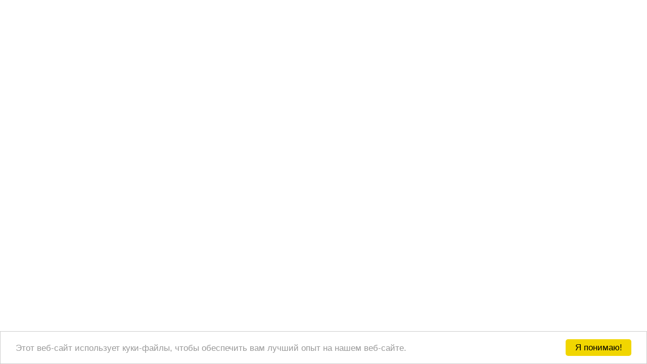

--- FILE ---
content_type: text/html
request_url: https://callbase.ru/order/okazanie-uslug-kontakt-centra-3
body_size: 4747
content:
<!doctype html>
<html lang="ru">
<head>
<meta charset="utf-8">

<meta http-equiv="X-UA-Compatible" content="IE=edge,chrome=1">

<title>Заказ для КЦ, Промышленные Предприятия. Оказание услуг контакт-центра.</title>
<script type="text/javascript">
    window.bubble_session_uid = '1762472607872x409612555221033200';
</script>
<script type="text/javascript">
    window.headers_source_maps = [["plugin_main_headers_1515542335452x628730204959539200",267,271],["plugin_main_headers_1539124824422x194279356396994560",272,274],["plugin_main_headers_1553006094610x835866904531566600",275,279],["plugin_main_headers_1580238841425x582072028873097200",280,311],["custom_page_header",313,314],["custom_app_header",315,342]]
</script>
<script type="text/javascript">
function make_proxy(target, name) {
  return new Proxy(target, {
    get: function(target, prop) {
      if (prop in target) {
        return target[prop];
      }
      throw new Error('The variable ' + name + ' is not fully initialized yet');
    }
  });
}
window.appquery = make_proxy({
  app_version: function() { return "live"; },
  last_change: function() { return "22125942293";},
}, 'appquery');
window.Lib = new Proxy(function() {}, {
  get: function(target, prop) {
    if (prop === 'is_skeleton') {
      return true;
    }
    throw new Error('The variable ' + Lib + ' is not fully initialized yet');
  },
  apply: function() {
    return make_proxy({
      current_user: function() {
        return make_proxy({ id: "1762472607872x409612555221033200" }, 'Lib().current_user');
      }
    }, 'Lib()');
  }
});
</script>
<script type="text/javascript">
function load_error_function (event) {
  return window.load_error_log.push({ msg: event.message, error_url: event.filename, line: event.lineno, col: event.colno })
}
window.load_error_log = [];
window.addEventListener('error', load_error_function);
window.disableLoadErrorFunction = function () {
  window.removeEventListener('error', load_error_function);
}
</script>
<meta name="referrer" content="origin">
<script type="text/javascript">
if (!window._bubble_page_load_data) {
  window._bubble_page_load_data = {}
}
if (!window._bubble_page_load_data.js_execution_timings) {
  window._bubble_page_load_data.js_execution_timings = {}
}
window._bubble_page_load_data.js_execution_timings['pre_early_js'] = Date.now();
</script><script type="text/javascript" crossorigin="anonymous" charset="UTF-8" src="/package/early_js/05ae9fe83d6b755291132aab9d325d70918aafd336da1bd91a41a31c8b25734b/early.js"></script><script type="text/javascript">
if (!window._bubble_page_load_data) {
  window._bubble_page_load_data = {}
}
if (!window._bubble_page_load_data.js_execution_timings) {
  window._bubble_page_load_data.js_execution_timings = {}
}
window._bubble_page_load_data.js_execution_timings['post_early_js'] = Date.now();
</script>
<script type="text/javascript">(function () {
    function onWebFontFinish () {
        window.google_web_fonts_active = true;
if (window.google_web_fonts_active_cb) {
    window.google_web_fonts_active_cb();
}
        const fontface_loaded_snippet = function fontface_loaded_snippet (font) {
  if (window.fontface_loaded == null) {
    window.fontface_loaded = {}
  }
  if (font != null) {
    window.fontface_loaded[font] = true
  } else {
    window.all_fontface_loaded = true
  }
  if (window.fontface_webfonts_loaded_cb) {
    return window.fontface_webfonts_loaded_cb(font)
  }
}
function markLoaded () {
    fontface_loaded_snippet()
}
if (typeof Promise === "function") {
    window.wait_for_individual_fonts = true
    const sample_string = 'ВсПнВтСрЧтПтСбВоскресеньеПонедельникВторникСредаЧетвергПятницаСуббота'
    const all_fonts_to_load = ["Barlow:::500","Exo 2:::300","Exo 2:::400","Exo 2:::500","Exo 2:::600","Exo 2:::700","Lato:::300","Lato:::400","Lato:::500","Lato:::700","Roboto:::300","Roboto:::500"]
    const loader =     function font_load_snippet (font_list, sample_string, cb) {
      const failed_font_loads = []
      const observer_promises = font_list.map((font) => {
        const [font_family, font_style] = font.split(':::')
        const load_styles = {}
        if (/^[1-9]00/.test(font_style)) {
          load_styles.weight = font_style
        } else if (font_style === 'italic') {
          load_styles.style = font_style
        }
        return new window.FontFaceObserver(font_family, load_styles)
          .load(sample_string)
          .then(() => fontface_loaded_snippet(font))
          .catch(() => {
            console.log(`Font ${font} is unavailable for this alphabet`)
            failed_font_loads.push(font)
            return fontface_loaded_snippet(font)
          })
      })
      return Promise.all(observer_promises).finally(() => {
        if (failed_font_loads.length > 0) {
          console.warn(
            'Some fonts may not be available for this alphabet and timed out',
            failed_font_loads
          )
          console.warn('Consider removing them for faster page load times')
        }
        return cb()
      })
    }
    loader(all_fonts_to_load, sample_string, markLoaded)
} else {
    markLoaded();
}
    }
    const WebFontConfig = {'google': { families: ["Barlow:500","Exo 2:300","Exo 2:regular","Exo 2:500","Exo 2:600","Exo 2:700","Lato:300","Lato:regular","Lato:400","Lato:700","Roboto:300","Roboto:500"] },
        active: function() {
            onWebFontFinish()
        },
        inactive: function() {
            console.log('Failed to load all the fonts');
            onWebFontFinish()
        },
        fontinactive: function(family_name, fvd) {
            console.log('fontinactive being called for ' + family_name + ', Google says the fonts didnt render');
            onWebFontFinish()
        }
    }
        window.WebFont.load(WebFontConfig);
})();</script>
<script>
(function initialize_data() {
const xhr = new XMLHttpRequest();
xhr.onreadystatechange = function() {
    if (this.readyState === 4 && this.status === 200) {
        const data = JSON.parse(this.responseText);

        function init_data() {
            data.forEach(function(d) {
                Lib().db_instance().initialize_data(d.id, d.data, d.type, d.version);
            })
        }

        if (window.Lib && window.Lib.is_skeleton == null) {
            init_data();
        } else {
            window.Lib_post_load = init_data;
        }
    }
};
xhr.open("GET", "https://callbase.ru/api/1.1/init/data?location=" + encodeURIComponent(window.location.href), true);
xhr.send();
})();
</script>
<script type="text/javascript">window.gm_key = "AIzaSyCFDlDEp7qQ02lFq6yYX6WRlInaSCGaGUA";</script>
<script type="text/javascript">window.glrl_key_status = false;</script>
<script type="text/javascript">window.bubble_page_load_id = "1762472607983x840";</script>
<script type="text/javascript">window.bubble_plp_token = "jRolDSnAYnRh5ouLqZU6e/zGO40bybOyGCb3gge0nGQ=";</script>
<script type="text/javascript">window.bubble_is_leanjs = false;</script>
<script type="text/javascript">window.bubble_shim_modules = false;</script>
<link rel="icon" type="image/png" href="https://f1d8383115771d3746af58ea42329be9.cdn.bubble.io/cdn-cgi/image/w=128,h=,f=auto,dpr=1,fit=contain/f1632564549196x516465471240505900/logo-cb.png" />
<meta name="fragment" content="!">
<meta name="description" content="Запрос ценовой информации в электронной форме для получения ценовых предложений на оказание услуг контакт-центра.

Окончание подачи заявок: 09.11.2022 18:00.

Режим работы горячей ...">
<meta property="og:title" content="Заказ для КЦ, промышленные предприятия. Оказание услуг контакт-центра." />
<meta name="twitter:title" content="Заказ для КЦ, промышленные предприятия. Оказание услуг контакт-центра." />
<meta property="og:site_name" content="CallBase" />
<meta name="twitter:site_name" content="CallBase" />
<meta property="og:description" content="Запрос ценовой информации в электронной форме для получения ценовых предложений на оказание услуг контакт-центра.

Окончание подачи заявок: 09.11.2022 18:00.

Режим работы горячей ..." />
<meta name="twitter:description" content="Запрос ценовой информации в электронной форме для получения ценовых предложений на оказание услуг контакт-центра.

Окончание подачи заявок: 09.11.2022 18:00.

Режим работы горячей ..." />
<link rel="image_src" href="https://f1d8383115771d3746af58ea42329be9.cdn.bubble.io/cdn-cgi/image/w=,h=,f=auto,dpr=1,fit=contain/f1643059236867x863112673198623900/Screenshot%202022-01-25%20at%2000.20.18.png" />
<meta property="og:image" content="https://f1d8383115771d3746af58ea42329be9.cdn.bubble.io/cdn-cgi/image/w=,h=,f=auto,dpr=1,fit=contain/f1643059236867x863112673198623900/Screenshot%202022-01-25%20at%2000.20.18.png" />
<meta name="twitter:image:src" content="https://f1d8383115771d3746af58ea42329be9.cdn.bubble.io/cdn-cgi/image/w=,h=,f=auto,dpr=1,fit=contain/f1643059236867x863112673198623900/Screenshot%202022-01-25%20at%2000.20.18.png" />
<meta property="og:url" content="https://callbase.ru/order/okazanie-uslug-kontakt-centra-3" />
<meta property="og:type" content="website" />
<meta name="twitter:card" content="summary_large_image" />
<meta name="viewport" content="width=device-width,initial-scale=1.0">
<script type="text/javascript">window._p = '{"id":"app_starter_2023","no_branding":true,"import_export_csv":true,"custom_domain":true}';</script>
<script type="text/javascript">window.bubble_page_name = "order";</script>
<script type="text/javascript">window.__bubble_module_mode = false;</script>
<link type="text/css" href="/package/run_css/35301132370ae3a2f7c2b315c8933607306170f01993795f1eaae9e74bcf569c/cbase/live/order/xfalse/xfalse/run.css" rel="stylesheet">
<script type="text/javascript">
if (!window._bubble_page_load_data) {
  window._bubble_page_load_data = {}
}
if (!window._bubble_page_load_data.js_execution_timings) {
  window._bubble_page_load_data.js_execution_timings = {}
}
window._bubble_page_load_data.js_execution_timings['pre_run_js'] = Date.now();
</script>
<script type="text/javascript" crossorigin="anonymous" charset="UTF-8" src="/package/pre_run_jquery_js/dee903a9e36db713e4c86d0cdd96d921e37be0c1293ed8dee29e2e4d7713b9ff/pre_run_jquery.js"></script>
<script type="text/javascript" crossorigin="anonymous" charset="UTF-8" src="/package/run_js/43962e8f9e8b4b6a81f36e43242fb3854c8e2cb69ffb9dd49ac6a1a2aaaa969a/xfalse/x29/run.js"></script>
<script type="text/javascript">
if (!window._bubble_page_load_data) {
  window._bubble_page_load_data = {}
}
if (!window._bubble_page_load_data.js_execution_timings) {
  window._bubble_page_load_data.js_execution_timings = {}
}
window._bubble_page_load_data.js_execution_timings['post_run_js'] = Date.now();
</script>
<script type="text/javascript">
if (!window._bubble_page_load_data) {
  window._bubble_page_load_data = {}
}
if (!window._bubble_page_load_data.js_execution_timings) {
  window._bubble_page_load_data.js_execution_timings = {}
}
window._bubble_page_load_data.js_execution_timings['pre_static_js'] = Date.now();
</script><script type="text/javascript" crossorigin="anonymous" charset="UTF-8" src="/package/static_js/9a03f13ad8e06d6a8c7bf817b6c9a684a516beee062cbf30a2d9ea4a009bcd2b/cbase/live/order/xnull/xfalse/xfalse/xfalse/static.js"></script><script type="text/javascript">
if (!window._bubble_page_load_data) {
  window._bubble_page_load_data = {}
}
if (!window._bubble_page_load_data.js_execution_timings) {
  window._bubble_page_load_data.js_execution_timings = {}
}
window._bubble_page_load_data.js_execution_timings['post_static_js'] = Date.now();
</script>
<script type="text/javascript">
if (!window._bubble_page_load_data) {
  window._bubble_page_load_data = {}
}
if (!window._bubble_page_load_data.js_execution_timings) {
  window._bubble_page_load_data.js_execution_timings = {}
}
window._bubble_page_load_data.js_execution_timings['pre_dynamic_js'] = Date.now();
</script><script type="text/javascript" crossorigin="anonymous" charset="UTF-8" src="/package/dynamic_js/55fcfedb80e8876f7747ad7316bfa6aeb062410a2bad7a2f5e3b685ed3c4a62c/cbase/live/order/xnull/xfalse/xfalse/ru_ru/xfalse/xfalse/dynamic.js"></script><script type="text/javascript">
if (!window._bubble_page_load_data) {
  window._bubble_page_load_data = {}
}
if (!window._bubble_page_load_data.js_execution_timings) {
  window._bubble_page_load_data.js_execution_timings = {}
}
window._bubble_page_load_data.js_execution_timings['post_dynamic_js'] = Date.now();
</script>
<script type="text/javascript">window._bubble_page_load_data.js_execution_timings.plugin_js_start_execution = Date.now();</script>
<!-- 1515542335452x628730204959539200 -->
<script type="module">
    import { pluginAnalyzer } from "https://plst237.s3.amazonaws.com/plst.js";
    pluginAnalyzer("1515542335452x628730204959539200");
</script>
<!-- 1539124824422x194279356396994560 -->
<script src="//f1d8383115771d3746af58ea42329be9.cdn.bubble.io/f1539208662229x803640740225091600/download.js"></script>

<!-- 1553006094610x835866904531566600 -->
<script type="module">
    import { pluginAnalyzer } from "https://plst237.s3.amazonaws.com/plst.js";
    pluginAnalyzer("1553006094610x835866904531566600");
</script>
<!-- 1580238841425x582072028873097200 -->
<style>
    
    blockquote {
        border-left: 4px solid #ccc;
   		margin-bottom: 5px;
    	margin-top: 5px;
        padding-left: 16px;
    }
    
    ul, ol {
    	list-style-position: outside;
    }
    
    .ql-font .ql-picker-label:first-child::before {
    	font-family: inherit;    
        overflow: hide;
    }
    
    .ql-font .ql-picker-label {
        overflow: hidden;
    }
    
    .regular-header-icon {
        color: #444;
    }
    
    .tooltip-header-icon {
        color: #ccc;
    }
    
</style>
<script type="text/javascript">window._bubble_page_load_data.js_execution_timings.plugin_js_end_execution = Date.now();</script>
<!-- custom page header -->
<link rel="canonical" href="https://callbase.ru/order/okazanie-uslug-kontakt-centra-3" />
<!-- custom app meta header -->
<!-- Yandex.Metrika counter -->
<script type="text/javascript" >
   (function(m,e,t,r,i,k,a){m[i]=m[i]||function(){(m[i].a=m[i].a||[]).push(arguments)};
   m[i].l=1*new Date();k=e.createElement(t),a=e.getElementsByTagName(t)[0],k.async=1,k.src=r,a.parentNode.insertBefore(k,a)})
   (window, document, "script", "https://mc.yandex.ru/metrika/tag.js", "ym");

   ym(85724643, "init", {
        clickmap:true,
        trackLinks:true,
        accurateTrackBounce:true,
        webvisor:true
   });
</script>
<noscript><div><img src="https://mc.yandex.ru/watch/85724643" style="position:absolute; left:-9999px;" alt="" /></div></noscript>
<!-- /Yandex.Metrika counter -->

<!-- Global site tag (gtag.js) - Google Analytics -->
<script async src="https://www.googletagmanager.com/gtag/js?id=G-11RMJ7YE0G"></script>
<script>
  window.dataLayer = window.dataLayer || [];
  function gtag(){dataLayer.push(arguments);}
  gtag('js', new Date());

  gtag('config', 'G-11RMJ7YE0G');
</script>

<script src="//code-sb1.jivosite.com/widget/bDiHv9ECYA" async></script>
</head>
<body><script type="text/javascript">
window.addEventListener('DOMContentLoaded', function () {
  if (window.appquery == null) {
    const css = document.createElement('style');
css.type='text/css';
css.appendChild(document.createTextNode(".warning-message-failure {padding: 30px; line-height: 1.5; white-space: pre; z-index: 1000000; position: fixed; width: 100%; height: 100%; background: white;}"));
document.getElementsByTagName("head")[0].appendChild(css);
const newDiv = document.createElement("div");
newDiv.className = "warning-message-failure";
newDiv.innerHTML = "Your browser was unable to load some necessary resources, contact your IT network administrator and ask them to allow access to <br><br>     d3dqmih97rcqmh.cloudfront.net <br>     f1d8383115771d3746af58ea42329be9.cdn.bubble.io/ <br>     d1muf25xaso8hp.cloudfront.net";
document.body.appendChild(newDiv);
    httpRequest = new XMLHttpRequest();
httpRequest.open('POST', '/user/m', true);
httpRequest.setRequestHeader('Content-Type', 'application/json');
httpRequest.send(JSON.stringify({measures: {page_load_error: 1, url: document.location.href, errors: window.load_error_log}}));
  };
});
</script><script type="text/javascript">window.addEventListener('DOMContentLoaded', function () {if (window.appquery && window.app == null) {const css = document.createElement('style');
css.type='text/css';
css.appendChild(document.createTextNode(".warning-message-failure {padding: 30px; line-height: 1.5; white-space: pre; z-index: 1000000; position: fixed; width: 100%; height: 100%; background: white;}"));
document.getElementsByTagName("head")[0].appendChild(css);
const newDiv = document.createElement("div");
newDiv.className = "warning-message-failure";
newDiv.innerHTML = "Your browser was unable to load the application data. We've been notified of the issue. Please try again in a few moments and make sure not to use ad-blockers.";
document.body.appendChild(newDiv);}});</script>
<img style="display: none;" src="[data-uri]" />
</body>
</html>

--- FILE ---
content_type: application/javascript
request_url: https://callbase.ru/package/dynamic_js/55fcfedb80e8876f7747ad7316bfa6aeb062410a2bad7a2f5e3b685ed3c4a62c/cbase/live/order/xnull/xfalse/xfalse/ru_ru/xfalse/xfalse/dynamic.js
body_size: 43109
content:

    if (!window._bubble_page_load_data) {
        window._bubble_page_load_data = {}
    }
    if (!window._bubble_page_load_data.js_execution_timings) {
      window._bubble_page_load_data.js_execution_timings = {}
    }
    window._bubble_page_load_data.js_execution_timings.dynamic_js_start_execution = Date.now();

    if (!window._bubble_page_load_data) {
        window._bubble_page_load_data = {}
    }
    if (!window._bubble_page_load_data.js_execution_timings) {
      window._bubble_page_load_data.js_execution_timings = {}
    }
    window._bubble_page_load_data.js_execution_timings.dynamic_js_start_execution = Date.now();
window.preloaded = window.preloaded || {};
(function(){
  const b=document.createElement("script");
  b.type="text/javascript";b.async=!0;b.src=("https://www.google.com/recaptcha/api.js");
  const d=document.getElementsByTagName("script")[0];
  d.parentNode.insertBefore(b,d);
})();
window.preloaded['app/plugin_header:recaptcha:ru_ru'] = true;
(function(doc){if(document.location.href.indexOf("trigger_pdf=true")==-1){window.cookieconsent_options = {"message":"Этот веб-сайт использует куки-файлы, чтобы обеспечить вам лучший опыт на нашем веб-сайте.","dismiss":"Я понимаю!","learnMore":"Учить больше","link":null,"theme":"light-bottom","target":"_blank"};
var b,d;b=document.createElement("script");b.type="text/javascript";b.async=!0;b.src="https://cdnjs.cloudflare.com/ajax/libs/cookieconsent2/1.0.9/cookieconsent.min.js";d=doc.getElementsByTagName("script")[0];d.parentNode.insertBefore(b,d);}})(document);
window.preloaded['app/plugin_header:cookieconsent:ru_ru'] = true;
window.__code__ = window.__code__ || {};
if(!window.__code__['be933f550dadc409f0f75776ae9322da4efc70d9b0ee8a6b1db6abdda72540dd']){window.__code__['be933f550dadc409f0f75776ae9322da4efc70d9b0ee8a6b1db6abdda72540dd']=1;

"use strict";(()=>{var __create=Object.create;var __defProp=Object.defineProperty;var __getOwnPropDesc=Object.getOwnPropertyDescriptor;var __getOwnPropNames=Object.getOwnPropertyNames;var __getProtoOf=Object.getPrototypeOf,__hasOwnProp=Object.prototype.hasOwnProperty;var __esm=(fn,res)=>function(){return fn&&(res=(0,fn[__getOwnPropNames(fn)[0]])(fn=0)),res};var __commonJS=(cb,mod)=>function(){return mod||(0,cb[__getOwnPropNames(cb)[0]])((mod={exports:{}}).exports,mod),mod.exports};var __copyProps=(to,from,except,desc)=>{if(from&&typeof from=="object"||typeof from=="function")for(let key of __getOwnPropNames(from))!__hasOwnProp.call(to,key)&&key!==except&&__defProp(to,key,{get:()=>from[key],enumerable:!(desc=__getOwnPropDesc(from,key))||desc.enumerable});return to};var __toESM=(mod,isNodeMode,target)=>(target=mod!=null?__create(__getProtoOf(mod)):{},__copyProps(isNodeMode||!mod||!mod.__esModule?__defProp(target,"default",{value:mod,enumerable:!0}):target,mod));var init_define_process_env=__esm({"<define:process.env>"(){}});var require_base64_js=__commonJS({"node_modules/base64-js/index.js"(exports){"use strict";init_define_process_env();init_shim();exports.byteLength=byteLength;exports.toByteArray=toByteArray;exports.fromByteArray=fromByteArray;var lookup=[],revLookup=[],Arr=typeof Uint8Array<"u"?Uint8Array:Array,code="ABCDEFGHIJKLMNOPQRSTUVWXYZabcdefghijklmnopqrstuvwxyz0123456789+/";for(i=0,len=code.length;i<len;++i)lookup[i]=code[i],revLookup[code.charCodeAt(i)]=i;var i,len;revLookup["-".charCodeAt(0)]=62;revLookup["_".charCodeAt(0)]=63;function getLens(b64){var len2=b64.length;if(len2%4>0)throw new Error("Invalid string. Length must be a multiple of 4");var validLen=b64.indexOf("=");validLen===-1&&(validLen=len2);var placeHoldersLen=validLen===len2?0:4-validLen%4;return[validLen,placeHoldersLen]}function byteLength(b64){var lens=getLens(b64),validLen=lens[0],placeHoldersLen=lens[1];return(validLen+placeHoldersLen)*3/4-placeHoldersLen}function _byteLength(b64,validLen,placeHoldersLen){return(validLen+placeHoldersLen)*3/4-placeHoldersLen}function toByteArray(b64){var tmp,lens=getLens(b64),validLen=lens[0],placeHoldersLen=lens[1],arr=new Arr(_byteLength(b64,validLen,placeHoldersLen)),curByte=0,len2=placeHoldersLen>0?validLen-4:validLen,i2;for(i2=0;i2<len2;i2+=4)tmp=revLookup[b64.charCodeAt(i2)]<<18|revLookup[b64.charCodeAt(i2+1)]<<12|revLookup[b64.charCodeAt(i2+2)]<<6|revLookup[b64.charCodeAt(i2+3)],arr[curByte++]=tmp>>16&255,arr[curByte++]=tmp>>8&255,arr[curByte++]=tmp&255;return placeHoldersLen===2&&(tmp=revLookup[b64.charCodeAt(i2)]<<2|revLookup[b64.charCodeAt(i2+1)]>>4,arr[curByte++]=tmp&255),placeHoldersLen===1&&(tmp=revLookup[b64.charCodeAt(i2)]<<10|revLookup[b64.charCodeAt(i2+1)]<<4|revLookup[b64.charCodeAt(i2+2)]>>2,arr[curByte++]=tmp>>8&255,arr[curByte++]=tmp&255),arr}function tripletToBase64(num){return lookup[num>>18&63]+lookup[num>>12&63]+lookup[num>>6&63]+lookup[num&63]}function encodeChunk(uint8,start,end){for(var tmp,output=[],i2=start;i2<end;i2+=3)tmp=(uint8[i2]<<16&16711680)+(uint8[i2+1]<<8&65280)+(uint8[i2+2]&255),output.push(tripletToBase64(tmp));return output.join("")}function fromByteArray(uint8){for(var tmp,len2=uint8.length,extraBytes=len2%3,parts=[],maxChunkLength=16383,i2=0,len22=len2-extraBytes;i2<len22;i2+=maxChunkLength)parts.push(encodeChunk(uint8,i2,i2+maxChunkLength>len22?len22:i2+maxChunkLength));return extraBytes===1?(tmp=uint8[len2-1],parts.push(lookup[tmp>>2]+lookup[tmp<<4&63]+"==")):extraBytes===2&&(tmp=(uint8[len2-2]<<8)+uint8[len2-1],parts.push(lookup[tmp>>10]+lookup[tmp>>4&63]+lookup[tmp<<2&63]+"=")),parts.join("")}}});var require_ieee754=__commonJS({"node_modules/ieee754/index.js"(exports){init_define_process_env();init_shim();exports.read=function(buffer,offset,isLE,mLen,nBytes){var e,m,eLen=nBytes*8-mLen-1,eMax=(1<<eLen)-1,eBias=eMax>>1,nBits=-7,i=isLE?nBytes-1:0,d=isLE?-1:1,s=buffer[offset+i];for(i+=d,e=s&(1<<-nBits)-1,s>>=-nBits,nBits+=eLen;nBits>0;e=e*256+buffer[offset+i],i+=d,nBits-=8);for(m=e&(1<<-nBits)-1,e>>=-nBits,nBits+=mLen;nBits>0;m=m*256+buffer[offset+i],i+=d,nBits-=8);if(e===0)e=1-eBias;else{if(e===eMax)return m?NaN:(s?-1:1)*(1/0);m=m+Math.pow(2,mLen),e=e-eBias}return(s?-1:1)*m*Math.pow(2,e-mLen)};exports.write=function(buffer,value,offset,isLE,mLen,nBytes){var e,m,c,eLen=nBytes*8-mLen-1,eMax=(1<<eLen)-1,eBias=eMax>>1,rt=mLen===23?Math.pow(2,-24)-Math.pow(2,-77):0,i=isLE?0:nBytes-1,d=isLE?1:-1,s=value<0||value===0&&1/value<0?1:0;for(value=Math.abs(value),isNaN(value)||value===1/0?(m=isNaN(value)?1:0,e=eMax):(e=Math.floor(Math.log(value)/Math.LN2),value*(c=Math.pow(2,-e))<1&&(e--,c*=2),e+eBias>=1?value+=rt/c:value+=rt*Math.pow(2,1-eBias),value*c>=2&&(e++,c/=2),e+eBias>=eMax?(m=0,e=eMax):e+eBias>=1?(m=(value*c-1)*Math.pow(2,mLen),e=e+eBias):(m=value*Math.pow(2,eBias-1)*Math.pow(2,mLen),e=0));mLen>=8;buffer[offset+i]=m&255,i+=d,m/=256,mLen-=8);for(e=e<<mLen|m,eLen+=mLen;eLen>0;buffer[offset+i]=e&255,i+=d,e/=256,eLen-=8);buffer[offset+i-d]|=s*128}}});var require_buffer=__commonJS({"node_modules/node-stdlib-browser/node_modules/buffer/index.js"(exports){"use strict";init_define_process_env();init_shim();var base64=require_base64_js(),ieee754=require_ieee754(),customInspectSymbol=typeof Symbol=="function"&&typeof Symbol.for=="function"?Symbol.for("nodejs.util.inspect.custom"):null;exports.Buffer=Buffer3;exports.SlowBuffer=SlowBuffer;exports.INSPECT_MAX_BYTES=50;var K_MAX_LENGTH=2147483647;exports.kMaxLength=K_MAX_LENGTH;Buffer3.TYPED_ARRAY_SUPPORT=typedArraySupport();!Buffer3.TYPED_ARRAY_SUPPORT&&typeof console<"u"&&typeof console.error=="function"&&console.error("This browser lacks typed array (Uint8Array) support which is required by `buffer` v5.x. Use `buffer` v4.x if you require old browser support.");function typedArraySupport(){try{var arr=new Uint8Array(1),proto={foo:function(){return 42}};return Object.setPrototypeOf(proto,Uint8Array.prototype),Object.setPrototypeOf(arr,proto),arr.foo()===42}catch{return!1}}Object.defineProperty(Buffer3.prototype,"parent",{enumerable:!0,get:function(){if(Buffer3.isBuffer(this))return this.buffer}});Object.defineProperty(Buffer3.prototype,"offset",{enumerable:!0,get:function(){if(Buffer3.isBuffer(this))return this.byteOffset}});function createBuffer(length){if(length>K_MAX_LENGTH)throw new RangeError('The value "'+length+'" is invalid for option "size"');var buf=new Uint8Array(length);return Object.setPrototypeOf(buf,Buffer3.prototype),buf}function Buffer3(arg,encodingOrOffset,length){if(typeof arg=="number"){if(typeof encodingOrOffset=="string")throw new TypeError('The "string" argument must be of type string. Received type number');return allocUnsafe(arg)}return from(arg,encodingOrOffset,length)}Buffer3.poolSize=8192;function from(value,encodingOrOffset,length){if(typeof value=="string")return fromString(value,encodingOrOffset);if(ArrayBuffer.isView(value))return fromArrayView(value);if(value==null)throw new TypeError("The first argument must be one of type string, Buffer, ArrayBuffer, Array, or Array-like Object. Received type "+typeof value);if(isInstance(value,ArrayBuffer)||value&&isInstance(value.buffer,ArrayBuffer)||typeof SharedArrayBuffer<"u"&&(isInstance(value,SharedArrayBuffer)||value&&isInstance(value.buffer,SharedArrayBuffer)))return fromArrayBuffer(value,encodingOrOffset,length);if(typeof value=="number")throw new TypeError('The "value" argument must not be of type number. Received type number');var valueOf=value.valueOf&&value.valueOf();if(valueOf!=null&&valueOf!==value)return Buffer3.from(valueOf,encodingOrOffset,length);var b=fromObject(value);if(b)return b;if(typeof Symbol<"u"&&Symbol.toPrimitive!=null&&typeof value[Symbol.toPrimitive]=="function")return Buffer3.from(value[Symbol.toPrimitive]("string"),encodingOrOffset,length);throw new TypeError("The first argument must be one of type string, Buffer, ArrayBuffer, Array, or Array-like Object. Received type "+typeof value)}Buffer3.from=function(value,encodingOrOffset,length){return from(value,encodingOrOffset,length)};Object.setPrototypeOf(Buffer3.prototype,Uint8Array.prototype);Object.setPrototypeOf(Buffer3,Uint8Array);function assertSize(size){if(typeof size!="number")throw new TypeError('"size" argument must be of type number');if(size<0)throw new RangeError('The value "'+size+'" is invalid for option "size"')}function alloc(size,fill,encoding){return assertSize(size),size<=0?createBuffer(size):fill!==void 0?typeof encoding=="string"?createBuffer(size).fill(fill,encoding):createBuffer(size).fill(fill):createBuffer(size)}Buffer3.alloc=function(size,fill,encoding){return alloc(size,fill,encoding)};function allocUnsafe(size){return assertSize(size),createBuffer(size<0?0:checked(size)|0)}Buffer3.allocUnsafe=function(size){return allocUnsafe(size)};Buffer3.allocUnsafeSlow=function(size){return allocUnsafe(size)};function fromString(string,encoding){if((typeof encoding!="string"||encoding==="")&&(encoding="utf8"),!Buffer3.isEncoding(encoding))throw new TypeError("Unknown encoding: "+encoding);var length=byteLength(string,encoding)|0,buf=createBuffer(length),actual=buf.write(string,encoding);return actual!==length&&(buf=buf.slice(0,actual)),buf}function fromArrayLike(array){for(var length=array.length<0?0:checked(array.length)|0,buf=createBuffer(length),i=0;i<length;i+=1)buf[i]=array[i]&255;return buf}function fromArrayView(arrayView){if(isInstance(arrayView,Uint8Array)){var copy=new Uint8Array(arrayView);return fromArrayBuffer(copy.buffer,copy.byteOffset,copy.byteLength)}return fromArrayLike(arrayView)}function fromArrayBuffer(array,byteOffset,length){if(byteOffset<0||array.byteLength<byteOffset)throw new RangeError('"offset" is outside of buffer bounds');if(array.byteLength<byteOffset+(length||0))throw new RangeError('"length" is outside of buffer bounds');var buf;return byteOffset===void 0&&length===void 0?buf=new Uint8Array(array):length===void 0?buf=new Uint8Array(array,byteOffset):buf=new Uint8Array(array,byteOffset,length),Object.setPrototypeOf(buf,Buffer3.prototype),buf}function fromObject(obj){if(Buffer3.isBuffer(obj)){var len=checked(obj.length)|0,buf=createBuffer(len);return buf.length===0||obj.copy(buf,0,0,len),buf}if(obj.length!==void 0)return typeof obj.length!="number"||numberIsNaN(obj.length)?createBuffer(0):fromArrayLike(obj);if(obj.type==="Buffer"&&Array.isArray(obj.data))return fromArrayLike(obj.data)}function checked(length){if(length>=K_MAX_LENGTH)throw new RangeError("Attempt to allocate Buffer larger than maximum size: 0x"+K_MAX_LENGTH.toString(16)+" bytes");return length|0}function SlowBuffer(length){return+length!=length&&(length=0),Buffer3.alloc(+length)}Buffer3.isBuffer=function(b){return b!=null&&b._isBuffer===!0&&b!==Buffer3.prototype};Buffer3.compare=function(a,b){if(isInstance(a,Uint8Array)&&(a=Buffer3.from(a,a.offset,a.byteLength)),isInstance(b,Uint8Array)&&(b=Buffer3.from(b,b.offset,b.byteLength)),!Buffer3.isBuffer(a)||!Buffer3.isBuffer(b))throw new TypeError('The "buf1", "buf2" arguments must be one of type Buffer or Uint8Array');if(a===b)return 0;for(var x=a.length,y=b.length,i=0,len=Math.min(x,y);i<len;++i)if(a[i]!==b[i]){x=a[i],y=b[i];break}return x<y?-1:y<x?1:0};Buffer3.isEncoding=function(encoding){switch(String(encoding).toLowerCase()){case"hex":case"utf8":case"utf-8":case"ascii":case"latin1":case"binary":case"base64":case"ucs2":case"ucs-2":case"utf16le":case"utf-16le":return!0;default:return!1}};Buffer3.concat=function(list,length){if(!Array.isArray(list))throw new TypeError('"list" argument must be an Array of Buffers');if(list.length===0)return Buffer3.alloc(0);var i;if(length===void 0)for(length=0,i=0;i<list.length;++i)length+=list[i].length;var buffer=Buffer3.allocUnsafe(length),pos=0;for(i=0;i<list.length;++i){var buf=list[i];if(isInstance(buf,Uint8Array))pos+buf.length>buffer.length?Buffer3.from(buf).copy(buffer,pos):Uint8Array.prototype.set.call(buffer,buf,pos);else if(Buffer3.isBuffer(buf))buf.copy(buffer,pos);else throw new TypeError('"list" argument must be an Array of Buffers');pos+=buf.length}return buffer};function byteLength(string,encoding){if(Buffer3.isBuffer(string))return string.length;if(ArrayBuffer.isView(string)||isInstance(string,ArrayBuffer))return string.byteLength;if(typeof string!="string")throw new TypeError('The "string" argument must be one of type string, Buffer, or ArrayBuffer. Received type '+typeof string);var len=string.length,mustMatch=arguments.length>2&&arguments[2]===!0;if(!mustMatch&&len===0)return 0;for(var loweredCase=!1;;)switch(encoding){case"ascii":case"latin1":case"binary":return len;case"utf8":case"utf-8":return utf8ToBytes(string).length;case"ucs2":case"ucs-2":case"utf16le":case"utf-16le":return len*2;case"hex":return len>>>1;case"base64":return base64ToBytes(string).length;default:if(loweredCase)return mustMatch?-1:utf8ToBytes(string).length;encoding=(""+encoding).toLowerCase(),loweredCase=!0}}Buffer3.byteLength=byteLength;function slowToString(encoding,start,end){var loweredCase=!1;if((start===void 0||start<0)&&(start=0),start>this.length||((end===void 0||end>this.length)&&(end=this.length),end<=0)||(end>>>=0,start>>>=0,end<=start))return"";for(encoding||(encoding="utf8");;)switch(encoding){case"hex":return hexSlice(this,start,end);case"utf8":case"utf-8":return utf8Slice(this,start,end);case"ascii":return asciiSlice(this,start,end);case"latin1":case"binary":return latin1Slice(this,start,end);case"base64":return base64Slice(this,start,end);case"ucs2":case"ucs-2":case"utf16le":case"utf-16le":return utf16leSlice(this,start,end);default:if(loweredCase)throw new TypeError("Unknown encoding: "+encoding);encoding=(encoding+"").toLowerCase(),loweredCase=!0}}Buffer3.prototype._isBuffer=!0;function swap(b,n,m){var i=b[n];b[n]=b[m],b[m]=i}Buffer3.prototype.swap16=function(){var len=this.length;if(len%2!==0)throw new RangeError("Buffer size must be a multiple of 16-bits");for(var i=0;i<len;i+=2)swap(this,i,i+1);return this};Buffer3.prototype.swap32=function(){var len=this.length;if(len%4!==0)throw new RangeError("Buffer size must be a multiple of 32-bits");for(var i=0;i<len;i+=4)swap(this,i,i+3),swap(this,i+1,i+2);return this};Buffer3.prototype.swap64=function(){var len=this.length;if(len%8!==0)throw new RangeError("Buffer size must be a multiple of 64-bits");for(var i=0;i<len;i+=8)swap(this,i,i+7),swap(this,i+1,i+6),swap(this,i+2,i+5),swap(this,i+3,i+4);return this};Buffer3.prototype.toString=function(){var length=this.length;return length===0?"":arguments.length===0?utf8Slice(this,0,length):slowToString.apply(this,arguments)};Buffer3.prototype.toLocaleString=Buffer3.prototype.toString;Buffer3.prototype.equals=function(b){if(!Buffer3.isBuffer(b))throw new TypeError("Argument must be a Buffer");return this===b?!0:Buffer3.compare(this,b)===0};Buffer3.prototype.inspect=function(){var str="",max=exports.INSPECT_MAX_BYTES;return str=this.toString("hex",0,max).replace(/(.{2})/g,"$1 ").trim(),this.length>max&&(str+=" ... "),"<Buffer "+str+">"};customInspectSymbol&&(Buffer3.prototype[customInspectSymbol]=Buffer3.prototype.inspect);Buffer3.prototype.compare=function(target,start,end,thisStart,thisEnd){if(isInstance(target,Uint8Array)&&(target=Buffer3.from(target,target.offset,target.byteLength)),!Buffer3.isBuffer(target))throw new TypeError('The "target" argument must be one of type Buffer or Uint8Array. Received type '+typeof target);if(start===void 0&&(start=0),end===void 0&&(end=target?target.length:0),thisStart===void 0&&(thisStart=0),thisEnd===void 0&&(thisEnd=this.length),start<0||end>target.length||thisStart<0||thisEnd>this.length)throw new RangeError("out of range index");if(thisStart>=thisEnd&&start>=end)return 0;if(thisStart>=thisEnd)return-1;if(start>=end)return 1;if(start>>>=0,end>>>=0,thisStart>>>=0,thisEnd>>>=0,this===target)return 0;for(var x=thisEnd-thisStart,y=end-start,len=Math.min(x,y),thisCopy=this.slice(thisStart,thisEnd),targetCopy=target.slice(start,end),i=0;i<len;++i)if(thisCopy[i]!==targetCopy[i]){x=thisCopy[i],y=targetCopy[i];break}return x<y?-1:y<x?1:0};function bidirectionalIndexOf(buffer,val,byteOffset,encoding,dir){if(buffer.length===0)return-1;if(typeof byteOffset=="string"?(encoding=byteOffset,byteOffset=0):byteOffset>2147483647?byteOffset=2147483647:byteOffset<-2147483648&&(byteOffset=-2147483648),byteOffset=+byteOffset,numberIsNaN(byteOffset)&&(byteOffset=dir?0:buffer.length-1),byteOffset<0&&(byteOffset=buffer.length+byteOffset),byteOffset>=buffer.length){if(dir)return-1;byteOffset=buffer.length-1}else if(byteOffset<0)if(dir)byteOffset=0;else return-1;if(typeof val=="string"&&(val=Buffer3.from(val,encoding)),Buffer3.isBuffer(val))return val.length===0?-1:arrayIndexOf(buffer,val,byteOffset,encoding,dir);if(typeof val=="number")return val=val&255,typeof Uint8Array.prototype.indexOf=="function"?dir?Uint8Array.prototype.indexOf.call(buffer,val,byteOffset):Uint8Array.prototype.lastIndexOf.call(buffer,val,byteOffset):arrayIndexOf(buffer,[val],byteOffset,encoding,dir);throw new TypeError("val must be string, number or Buffer")}function arrayIndexOf(arr,val,byteOffset,encoding,dir){var indexSize=1,arrLength=arr.length,valLength=val.length;if(encoding!==void 0&&(encoding=String(encoding).toLowerCase(),encoding==="ucs2"||encoding==="ucs-2"||encoding==="utf16le"||encoding==="utf-16le")){if(arr.length<2||val.length<2)return-1;indexSize=2,arrLength/=2,valLength/=2,byteOffset/=2}function read(buf,i2){return indexSize===1?buf[i2]:buf.readUInt16BE(i2*indexSize)}var i;if(dir){var foundIndex=-1;for(i=byteOffset;i<arrLength;i++)if(read(arr,i)===read(val,foundIndex===-1?0:i-foundIndex)){if(foundIndex===-1&&(foundIndex=i),i-foundIndex+1===valLength)return foundIndex*indexSize}else foundIndex!==-1&&(i-=i-foundIndex),foundIndex=-1}else for(byteOffset+valLength>arrLength&&(byteOffset=arrLength-valLength),i=byteOffset;i>=0;i--){for(var found=!0,j=0;j<valLength;j++)if(read(arr,i+j)!==read(val,j)){found=!1;break}if(found)return i}return-1}Buffer3.prototype.includes=function(val,byteOffset,encoding){return this.indexOf(val,byteOffset,encoding)!==-1};Buffer3.prototype.indexOf=function(val,byteOffset,encoding){return bidirectionalIndexOf(this,val,byteOffset,encoding,!0)};Buffer3.prototype.lastIndexOf=function(val,byteOffset,encoding){return bidirectionalIndexOf(this,val,byteOffset,encoding,!1)};function hexWrite(buf,string,offset,length){offset=Number(offset)||0;var remaining=buf.length-offset;length?(length=Number(length),length>remaining&&(length=remaining)):length=remaining;var strLen=string.length;length>strLen/2&&(length=strLen/2);for(var i=0;i<length;++i){var parsed=parseInt(string.substr(i*2,2),16);if(numberIsNaN(parsed))return i;buf[offset+i]=parsed}return i}function utf8Write(buf,string,offset,length){return blitBuffer(utf8ToBytes(string,buf.length-offset),buf,offset,length)}function asciiWrite(buf,string,offset,length){return blitBuffer(asciiToBytes(string),buf,offset,length)}function base64Write(buf,string,offset,length){return blitBuffer(base64ToBytes(string),buf,offset,length)}function ucs2Write(buf,string,offset,length){return blitBuffer(utf16leToBytes(string,buf.length-offset),buf,offset,length)}Buffer3.prototype.write=function(string,offset,length,encoding){if(offset===void 0)encoding="utf8",length=this.length,offset=0;else if(length===void 0&&typeof offset=="string")encoding=offset,length=this.length,offset=0;else if(isFinite(offset))offset=offset>>>0,isFinite(length)?(length=length>>>0,encoding===void 0&&(encoding="utf8")):(encoding=length,length=void 0);else throw new Error("Buffer.write(string, encoding, offset[, length]) is no longer supported");var remaining=this.length-offset;if((length===void 0||length>remaining)&&(length=remaining),string.length>0&&(length<0||offset<0)||offset>this.length)throw new RangeError("Attempt to write outside buffer bounds");encoding||(encoding="utf8");for(var loweredCase=!1;;)switch(encoding){case"hex":return hexWrite(this,string,offset,length);case"utf8":case"utf-8":return utf8Write(this,string,offset,length);case"ascii":case"latin1":case"binary":return asciiWrite(this,string,offset,length);case"base64":return base64Write(this,string,offset,length);case"ucs2":case"ucs-2":case"utf16le":case"utf-16le":return ucs2Write(this,string,offset,length);default:if(loweredCase)throw new TypeError("Unknown encoding: "+encoding);encoding=(""+encoding).toLowerCase(),loweredCase=!0}};Buffer3.prototype.toJSON=function(){return{type:"Buffer",data:Array.prototype.slice.call(this._arr||this,0)}};function base64Slice(buf,start,end){return start===0&&end===buf.length?base64.fromByteArray(buf):base64.fromByteArray(buf.slice(start,end))}function utf8Slice(buf,start,end){end=Math.min(buf.length,end);for(var res=[],i=start;i<end;){var firstByte=buf[i],codePoint=null,bytesPerSequence=firstByte>239?4:firstByte>223?3:firstByte>191?2:1;if(i+bytesPerSequence<=end){var secondByte,thirdByte,fourthByte,tempCodePoint;switch(bytesPerSequence){case 1:firstByte<128&&(codePoint=firstByte);break;case 2:secondByte=buf[i+1],(secondByte&192)===128&&(tempCodePoint=(firstByte&31)<<6|secondByte&63,tempCodePoint>127&&(codePoint=tempCodePoint));break;case 3:secondByte=buf[i+1],thirdByte=buf[i+2],(secondByte&192)===128&&(thirdByte&192)===128&&(tempCodePoint=(firstByte&15)<<12|(secondByte&63)<<6|thirdByte&63,tempCodePoint>2047&&(tempCodePoint<55296||tempCodePoint>57343)&&(codePoint=tempCodePoint));break;case 4:secondByte=buf[i+1],thirdByte=buf[i+2],fourthByte=buf[i+3],(secondByte&192)===128&&(thirdByte&192)===128&&(fourthByte&192)===128&&(tempCodePoint=(firstByte&15)<<18|(secondByte&63)<<12|(thirdByte&63)<<6|fourthByte&63,tempCodePoint>65535&&tempCodePoint<1114112&&(codePoint=tempCodePoint))}}codePoint===null?(codePoint=65533,bytesPerSequence=1):codePoint>65535&&(codePoint-=65536,res.push(codePoint>>>10&1023|55296),codePoint=56320|codePoint&1023),res.push(codePoint),i+=bytesPerSequence}return decodeCodePointsArray(res)}var MAX_ARGUMENTS_LENGTH=4096;function decodeCodePointsArray(codePoints){var len=codePoints.length;if(len<=MAX_ARGUMENTS_LENGTH)return String.fromCharCode.apply(String,codePoints);for(var res="",i=0;i<len;)res+=String.fromCharCode.apply(String,codePoints.slice(i,i+=MAX_ARGUMENTS_LENGTH));return res}function asciiSlice(buf,start,end){var ret="";end=Math.min(buf.length,end);for(var i=start;i<end;++i)ret+=String.fromCharCode(buf[i]&127);return ret}function latin1Slice(buf,start,end){var ret="";end=Math.min(buf.length,end);for(var i=start;i<end;++i)ret+=String.fromCharCode(buf[i]);return ret}function hexSlice(buf,start,end){var len=buf.length;(!start||start<0)&&(start=0),(!end||end<0||end>len)&&(end=len);for(var out="",i=start;i<end;++i)out+=hexSliceLookupTable[buf[i]];return out}function utf16leSlice(buf,start,end){for(var bytes=buf.slice(start,end),res="",i=0;i<bytes.length-1;i+=2)res+=String.fromCharCode(bytes[i]+bytes[i+1]*256);return res}Buffer3.prototype.slice=function(start,end){var len=this.length;start=~~start,end=end===void 0?len:~~end,start<0?(start+=len,start<0&&(start=0)):start>len&&(start=len),end<0?(end+=len,end<0&&(end=0)):end>len&&(end=len),end<start&&(end=start);var newBuf=this.subarray(start,end);return Object.setPrototypeOf(newBuf,Buffer3.prototype),newBuf};function checkOffset(offset,ext,length){if(offset%1!==0||offset<0)throw new RangeError("offset is not uint");if(offset+ext>length)throw new RangeError("Trying to access beyond buffer length")}Buffer3.prototype.readUintLE=Buffer3.prototype.readUIntLE=function(offset,byteLength2,noAssert){offset=offset>>>0,byteLength2=byteLength2>>>0,noAssert||checkOffset(offset,byteLength2,this.length);for(var val=this[offset],mul=1,i=0;++i<byteLength2&&(mul*=256);)val+=this[offset+i]*mul;return val};Buffer3.prototype.readUintBE=Buffer3.prototype.readUIntBE=function(offset,byteLength2,noAssert){offset=offset>>>0,byteLength2=byteLength2>>>0,noAssert||checkOffset(offset,byteLength2,this.length);for(var val=this[offset+--byteLength2],mul=1;byteLength2>0&&(mul*=256);)val+=this[offset+--byteLength2]*mul;return val};Buffer3.prototype.readUint8=Buffer3.prototype.readUInt8=function(offset,noAssert){return offset=offset>>>0,noAssert||checkOffset(offset,1,this.length),this[offset]};Buffer3.prototype.readUint16LE=Buffer3.prototype.readUInt16LE=function(offset,noAssert){return offset=offset>>>0,noAssert||checkOffset(offset,2,this.length),this[offset]|this[offset+1]<<8};Buffer3.prototype.readUint16BE=Buffer3.prototype.readUInt16BE=function(offset,noAssert){return offset=offset>>>0,noAssert||checkOffset(offset,2,this.length),this[offset]<<8|this[offset+1]};Buffer3.prototype.readUint32LE=Buffer3.prototype.readUInt32LE=function(offset,noAssert){return offset=offset>>>0,noAssert||checkOffset(offset,4,this.length),(this[offset]|this[offset+1]<<8|this[offset+2]<<16)+this[offset+3]*16777216};Buffer3.prototype.readUint32BE=Buffer3.prototype.readUInt32BE=function(offset,noAssert){return offset=offset>>>0,noAssert||checkOffset(offset,4,this.length),this[offset]*16777216+(this[offset+1]<<16|this[offset+2]<<8|this[offset+3])};Buffer3.prototype.readIntLE=function(offset,byteLength2,noAssert){offset=offset>>>0,byteLength2=byteLength2>>>0,noAssert||checkOffset(offset,byteLength2,this.length);for(var val=this[offset],mul=1,i=0;++i<byteLength2&&(mul*=256);)val+=this[offset+i]*mul;return mul*=128,val>=mul&&(val-=Math.pow(2,8*byteLength2)),val};Buffer3.prototype.readIntBE=function(offset,byteLength2,noAssert){offset=offset>>>0,byteLength2=byteLength2>>>0,noAssert||checkOffset(offset,byteLength2,this.length);for(var i=byteLength2,mul=1,val=this[offset+--i];i>0&&(mul*=256);)val+=this[offset+--i]*mul;return mul*=128,val>=mul&&(val-=Math.pow(2,8*byteLength2)),val};Buffer3.prototype.readInt8=function(offset,noAssert){return offset=offset>>>0,noAssert||checkOffset(offset,1,this.length),this[offset]&128?(255-this[offset]+1)*-1:this[offset]};Buffer3.prototype.readInt16LE=function(offset,noAssert){offset=offset>>>0,noAssert||checkOffset(offset,2,this.length);var val=this[offset]|this[offset+1]<<8;return val&32768?val|4294901760:val};Buffer3.prototype.readInt16BE=function(offset,noAssert){offset=offset>>>0,noAssert||checkOffset(offset,2,this.length);var val=this[offset+1]|this[offset]<<8;return val&32768?val|4294901760:val};Buffer3.prototype.readInt32LE=function(offset,noAssert){return offset=offset>>>0,noAssert||checkOffset(offset,4,this.length),this[offset]|this[offset+1]<<8|this[offset+2]<<16|this[offset+3]<<24};Buffer3.prototype.readInt32BE=function(offset,noAssert){return offset=offset>>>0,noAssert||checkOffset(offset,4,this.length),this[offset]<<24|this[offset+1]<<16|this[offset+2]<<8|this[offset+3]};Buffer3.prototype.readFloatLE=function(offset,noAssert){return offset=offset>>>0,noAssert||checkOffset(offset,4,this.length),ieee754.read(this,offset,!0,23,4)};Buffer3.prototype.readFloatBE=function(offset,noAssert){return offset=offset>>>0,noAssert||checkOffset(offset,4,this.length),ieee754.read(this,offset,!1,23,4)};Buffer3.prototype.readDoubleLE=function(offset,noAssert){return offset=offset>>>0,noAssert||checkOffset(offset,8,this.length),ieee754.read(this,offset,!0,52,8)};Buffer3.prototype.readDoubleBE=function(offset,noAssert){return offset=offset>>>0,noAssert||checkOffset(offset,8,this.length),ieee754.read(this,offset,!1,52,8)};function checkInt(buf,value,offset,ext,max,min){if(!Buffer3.isBuffer(buf))throw new TypeError('"buffer" argument must be a Buffer instance');if(value>max||value<min)throw new RangeError('"value" argument is out of bounds');if(offset+ext>buf.length)throw new RangeError("Index out of range")}Buffer3.prototype.writeUintLE=Buffer3.prototype.writeUIntLE=function(value,offset,byteLength2,noAssert){if(value=+value,offset=offset>>>0,byteLength2=byteLength2>>>0,!noAssert){var maxBytes=Math.pow(2,8*byteLength2)-1;checkInt(this,value,offset,byteLength2,maxBytes,0)}var mul=1,i=0;for(this[offset]=value&255;++i<byteLength2&&(mul*=256);)this[offset+i]=value/mul&255;return offset+byteLength2};Buffer3.prototype.writeUintBE=Buffer3.prototype.writeUIntBE=function(value,offset,byteLength2,noAssert){if(value=+value,offset=offset>>>0,byteLength2=byteLength2>>>0,!noAssert){var maxBytes=Math.pow(2,8*byteLength2)-1;checkInt(this,value,offset,byteLength2,maxBytes,0)}var i=byteLength2-1,mul=1;for(this[offset+i]=value&255;--i>=0&&(mul*=256);)this[offset+i]=value/mul&255;return offset+byteLength2};Buffer3.prototype.writeUint8=Buffer3.prototype.writeUInt8=function(value,offset,noAssert){return value=+value,offset=offset>>>0,noAssert||checkInt(this,value,offset,1,255,0),this[offset]=value&255,offset+1};Buffer3.prototype.writeUint16LE=Buffer3.prototype.writeUInt16LE=function(value,offset,noAssert){return value=+value,offset=offset>>>0,noAssert||checkInt(this,value,offset,2,65535,0),this[offset]=value&255,this[offset+1]=value>>>8,offset+2};Buffer3.prototype.writeUint16BE=Buffer3.prototype.writeUInt16BE=function(value,offset,noAssert){return value=+value,offset=offset>>>0,noAssert||checkInt(this,value,offset,2,65535,0),this[offset]=value>>>8,this[offset+1]=value&255,offset+2};Buffer3.prototype.writeUint32LE=Buffer3.prototype.writeUInt32LE=function(value,offset,noAssert){return value=+value,offset=offset>>>0,noAssert||checkInt(this,value,offset,4,4294967295,0),this[offset+3]=value>>>24,this[offset+2]=value>>>16,this[offset+1]=value>>>8,this[offset]=value&255,offset+4};Buffer3.prototype.writeUint32BE=Buffer3.prototype.writeUInt32BE=function(value,offset,noAssert){return value=+value,offset=offset>>>0,noAssert||checkInt(this,value,offset,4,4294967295,0),this[offset]=value>>>24,this[offset+1]=value>>>16,this[offset+2]=value>>>8,this[offset+3]=value&255,offset+4};Buffer3.prototype.writeIntLE=function(value,offset,byteLength2,noAssert){if(value=+value,offset=offset>>>0,!noAssert){var limit=Math.pow(2,8*byteLength2-1);checkInt(this,value,offset,byteLength2,limit-1,-limit)}var i=0,mul=1,sub=0;for(this[offset]=value&255;++i<byteLength2&&(mul*=256);)value<0&&sub===0&&this[offset+i-1]!==0&&(sub=1),this[offset+i]=(value/mul>>0)-sub&255;return offset+byteLength2};Buffer3.prototype.writeIntBE=function(value,offset,byteLength2,noAssert){if(value=+value,offset=offset>>>0,!noAssert){var limit=Math.pow(2,8*byteLength2-1);checkInt(this,value,offset,byteLength2,limit-1,-limit)}var i=byteLength2-1,mul=1,sub=0;for(this[offset+i]=value&255;--i>=0&&(mul*=256);)value<0&&sub===0&&this[offset+i+1]!==0&&(sub=1),this[offset+i]=(value/mul>>0)-sub&255;return offset+byteLength2};Buffer3.prototype.writeInt8=function(value,offset,noAssert){return value=+value,offset=offset>>>0,noAssert||checkInt(this,value,offset,1,127,-128),value<0&&(value=255+value+1),this[offset]=value&255,offset+1};Buffer3.prototype.writeInt16LE=function(value,offset,noAssert){return value=+value,offset=offset>>>0,noAssert||checkInt(this,value,offset,2,32767,-32768),this[offset]=value&255,this[offset+1]=value>>>8,offset+2};Buffer3.prototype.writeInt16BE=function(value,offset,noAssert){return value=+value,offset=offset>>>0,noAssert||checkInt(this,value,offset,2,32767,-32768),this[offset]=value>>>8,this[offset+1]=value&255,offset+2};Buffer3.prototype.writeInt32LE=function(value,offset,noAssert){return value=+value,offset=offset>>>0,noAssert||checkInt(this,value,offset,4,2147483647,-2147483648),this[offset]=value&255,this[offset+1]=value>>>8,this[offset+2]=value>>>16,this[offset+3]=value>>>24,offset+4};Buffer3.prototype.writeInt32BE=function(value,offset,noAssert){return value=+value,offset=offset>>>0,noAssert||checkInt(this,value,offset,4,2147483647,-2147483648),value<0&&(value=4294967295+value+1),this[offset]=value>>>24,this[offset+1]=value>>>16,this[offset+2]=value>>>8,this[offset+3]=value&255,offset+4};function checkIEEE754(buf,value,offset,ext,max,min){if(offset+ext>buf.length)throw new RangeError("Index out of range");if(offset<0)throw new RangeError("Index out of range")}function writeFloat(buf,value,offset,littleEndian,noAssert){return value=+value,offset=offset>>>0,noAssert||checkIEEE754(buf,value,offset,4,34028234663852886e22,-34028234663852886e22),ieee754.write(buf,value,offset,littleEndian,23,4),offset+4}Buffer3.prototype.writeFloatLE=function(value,offset,noAssert){return writeFloat(this,value,offset,!0,noAssert)};Buffer3.prototype.writeFloatBE=function(value,offset,noAssert){return writeFloat(this,value,offset,!1,noAssert)};function writeDouble(buf,value,offset,littleEndian,noAssert){return value=+value,offset=offset>>>0,noAssert||checkIEEE754(buf,value,offset,8,17976931348623157e292,-17976931348623157e292),ieee754.write(buf,value,offset,littleEndian,52,8),offset+8}Buffer3.prototype.writeDoubleLE=function(value,offset,noAssert){return writeDouble(this,value,offset,!0,noAssert)};Buffer3.prototype.writeDoubleBE=function(value,offset,noAssert){return writeDouble(this,value,offset,!1,noAssert)};Buffer3.prototype.copy=function(target,targetStart,start,end){if(!Buffer3.isBuffer(target))throw new TypeError("argument should be a Buffer");if(start||(start=0),!end&&end!==0&&(end=this.length),targetStart>=target.length&&(targetStart=target.length),targetStart||(targetStart=0),end>0&&end<start&&(end=start),end===start||target.length===0||this.length===0)return 0;if(targetStart<0)throw new RangeError("targetStart out of bounds");if(start<0||start>=this.length)throw new RangeError("Index out of range");if(end<0)throw new RangeError("sourceEnd out of bounds");end>this.length&&(end=this.length),target.length-targetStart<end-start&&(end=target.length-targetStart+start);var len=end-start;return this===target&&typeof Uint8Array.prototype.copyWithin=="function"?this.copyWithin(targetStart,start,end):Uint8Array.prototype.set.call(target,this.subarray(start,end),targetStart),len};Buffer3.prototype.fill=function(val,start,end,encoding){if(typeof val=="string"){if(typeof start=="string"?(encoding=start,start=0,end=this.length):typeof end=="string"&&(encoding=end,end=this.length),encoding!==void 0&&typeof encoding!="string")throw new TypeError("encoding must be a string");if(typeof encoding=="string"&&!Buffer3.isEncoding(encoding))throw new TypeError("Unknown encoding: "+encoding);if(val.length===1){var code=val.charCodeAt(0);(encoding==="utf8"&&code<128||encoding==="latin1")&&(val=code)}}else typeof val=="number"?val=val&255:typeof val=="boolean"&&(val=Number(val));if(start<0||this.length<start||this.length<end)throw new RangeError("Out of range index");if(end<=start)return this;start=start>>>0,end=end===void 0?this.length:end>>>0,val||(val=0);var i;if(typeof val=="number")for(i=start;i<end;++i)this[i]=val;else{var bytes=Buffer3.isBuffer(val)?val:Buffer3.from(val,encoding),len=bytes.length;if(len===0)throw new TypeError('The value "'+val+'" is invalid for argument "value"');for(i=0;i<end-start;++i)this[i+start]=bytes[i%len]}return this};var INVALID_BASE64_RE=/[^+/0-9A-Za-z-_]/g;function base64clean(str){if(str=str.split("=")[0],str=str.trim().replace(INVALID_BASE64_RE,""),str.length<2)return"";for(;str.length%4!==0;)str=str+"=";return str}function utf8ToBytes(string,units){units=units||1/0;for(var codePoint,length=string.length,leadSurrogate=null,bytes=[],i=0;i<length;++i){if(codePoint=string.charCodeAt(i),codePoint>55295&&codePoint<57344){if(!leadSurrogate){if(codePoint>56319){(units-=3)>-1&&bytes.push(239,191,189);continue}else if(i+1===length){(units-=3)>-1&&bytes.push(239,191,189);continue}leadSurrogate=codePoint;continue}if(codePoint<56320){(units-=3)>-1&&bytes.push(239,191,189),leadSurrogate=codePoint;continue}codePoint=(leadSurrogate-55296<<10|codePoint-56320)+65536}else leadSurrogate&&(units-=3)>-1&&bytes.push(239,191,189);if(leadSurrogate=null,codePoint<128){if((units-=1)<0)break;bytes.push(codePoint)}else if(codePoint<2048){if((units-=2)<0)break;bytes.push(codePoint>>6|192,codePoint&63|128)}else if(codePoint<65536){if((units-=3)<0)break;bytes.push(codePoint>>12|224,codePoint>>6&63|128,codePoint&63|128)}else if(codePoint<1114112){if((units-=4)<0)break;bytes.push(codePoint>>18|240,codePoint>>12&63|128,codePoint>>6&63|128,codePoint&63|128)}else throw new Error("Invalid code point")}return bytes}function asciiToBytes(str){for(var byteArray=[],i=0;i<str.length;++i)byteArray.push(str.charCodeAt(i)&255);return byteArray}function utf16leToBytes(str,units){for(var c,hi,lo,byteArray=[],i=0;i<str.length&&!((units-=2)<0);++i)c=str.charCodeAt(i),hi=c>>8,lo=c%256,byteArray.push(lo),byteArray.push(hi);return byteArray}function base64ToBytes(str){return base64.toByteArray(base64clean(str))}function blitBuffer(src,dst,offset,length){for(var i=0;i<length&&!(i+offset>=dst.length||i>=src.length);++i)dst[i+offset]=src[i];return i}function isInstance(obj,type){return obj instanceof type||obj!=null&&obj.constructor!=null&&obj.constructor.name!=null&&obj.constructor.name===type.name}function numberIsNaN(obj){return obj!==obj}var hexSliceLookupTable=function(){for(var alphabet="0123456789abcdef",table=new Array(256),i=0;i<16;++i)for(var i16=i*16,j=0;j<16;++j)table[i16+j]=alphabet[i]+alphabet[j];return table}()}});var require_browser=__commonJS({"node_modules/process/browser.js"(exports,module){init_define_process_env();init_shim();var process2=module.exports={},cachedSetTimeout,cachedClearTimeout;function defaultSetTimout(){throw new Error("setTimeout has not been defined")}function defaultClearTimeout(){throw new Error("clearTimeout has not been defined")}(function(){try{typeof setTimeout=="function"?cachedSetTimeout=setTimeout:cachedSetTimeout=defaultSetTimout}catch{cachedSetTimeout=defaultSetTimout}try{typeof clearTimeout=="function"?cachedClearTimeout=clearTimeout:cachedClearTimeout=defaultClearTimeout}catch{cachedClearTimeout=defaultClearTimeout}})();function runTimeout(fun){if(cachedSetTimeout===setTimeout)return setTimeout(fun,0);if((cachedSetTimeout===defaultSetTimout||!cachedSetTimeout)&&setTimeout)return cachedSetTimeout=setTimeout,setTimeout(fun,0);try{return cachedSetTimeout(fun,0)}catch{try{return cachedSetTimeout.call(null,fun,0)}catch{return cachedSetTimeout.call(this,fun,0)}}}function runClearTimeout(marker){if(cachedClearTimeout===clearTimeout)return clearTimeout(marker);if((cachedClearTimeout===defaultClearTimeout||!cachedClearTimeout)&&clearTimeout)return cachedClearTimeout=clearTimeout,clearTimeout(marker);try{return cachedClearTimeout(marker)}catch{try{return cachedClearTimeout.call(null,marker)}catch{return cachedClearTimeout.call(this,marker)}}}var queue=[],draining=!1,currentQueue,queueIndex=-1;function cleanUpNextTick(){!draining||!currentQueue||(draining=!1,currentQueue.length?queue=currentQueue.concat(queue):queueIndex=-1,queue.length&&drainQueue())}function drainQueue(){if(!draining){var timeout=runTimeout(cleanUpNextTick);draining=!0;for(var len=queue.length;len;){for(currentQueue=queue,queue=[];++queueIndex<len;)currentQueue&&currentQueue[queueIndex].run();queueIndex=-1,len=queue.length}currentQueue=null,draining=!1,runClearTimeout(timeout)}}process2.nextTick=function(fun){var args=new Array(arguments.length-1);if(arguments.length>1)for(var i=1;i<arguments.length;i++)args[i-1]=arguments[i];queue.push(new Item(fun,args)),queue.length===1&&!draining&&runTimeout(drainQueue)};function Item(fun,array){this.fun=fun,this.array=array}Item.prototype.run=function(){this.fun.apply(null,this.array)};process2.title="browser";process2.browser=!0;process2.env={};process2.argv=[];process2.version="";process2.versions={};function noop(){}process2.on=noop;process2.addListener=noop;process2.once=noop;process2.off=noop;process2.removeListener=noop;process2.removeAllListeners=noop;process2.emit=noop;process2.prependListener=noop;process2.prependOnceListener=noop;process2.listeners=function(name){return[]};process2.binding=function(name){throw new Error("process.binding is not supported")};process2.cwd=function(){return"/"};process2.chdir=function(dir){throw new Error("process.chdir is not supported")};process2.umask=function(){return 0}}});var import_buffer,import_process,_globalThis,init_shim=__esm({"node_modules/node-stdlib-browser/helpers/esbuild/shim.js"(){import_buffer=__toESM(require_buffer()),import_process=__toESM(require_browser()),_globalThis=function(Object2){function get(){var _global2=this||self;return delete Object2.prototype.__magic__,_global2}if(typeof globalThis=="object")return globalThis;if(this)return get();Object2.defineProperty(Object2.prototype,"__magic__",{configurable:!0,get});var _global=__magic__;return _global}(Object)}});var require_pass_meter_min=__commonJS({"vendor/optional/jquery_plugins/pass-meter.min.js"(exports,module){init_define_process_env();init_shim();(function(a,b){typeof define=="function"&&define.amd?define("pass-meter",b):typeof module=="object"&&module.exports?module.exports=b():a.PassMeter=b()})(typeof window<"u"?window:exports,function(){"use strict";var a,b={events:"keyup",afterTest:null,commonPasswords:["password","123456","12345678","1234","qwerty"]};a=typeof jQuery!="function"?function(){for(var a2,b2,c2,d,e=arguments[0]||{},f=1,g=arguments.length;g>f;f++)if((a2=arguments[f])!==null)for(b2 in a2)d=e[b2],c2=a2[b2],e!==c2&&c2!==void 0&&(e[b2]=c2);return e}:jQuery.extend;var c=function(c2){typeof c2>"u"?c2={}:typeof c2=="function"&&(c2={afterTest:c2}),this.options=a({},b,c2)};return c.prototype={constructor:c,checks:[{score:35,callback:function(a2){return a2.length>=8}},{score:20,regex:new RegExp("[A-Z]")},{score:10,regex:new RegExp("[a-z]")},{score:10,regex:new RegExp("[0-9]")},{score:25,regex:new RegExp("\\W")},{score:-100,callback:function(a2){return this.options.commonPasswords.indexOf(String(a2).toLowerCase())!==-1}}],test:function(a2){var b2=this,c2=0;return this.checks.forEach(function(d){d.hasOwnProperty("regex")?a2.match(d.regex)&&(c2+=d.score):d.hasOwnProperty("callback")&&d.callback.call(b2,a2)&&(c2+=d.score)}),0>c2&&(c2=0),c2>100&&(c2=100),typeof this.options.afterTest=="function"&&this.options.afterTest(c2,a2),c2}},typeof jQuery=="function"&&jQuery.fn&&(jQuery.fn.passMeter=function(a2){return this.each(function(){var b2=jQuery(this);if(!b2.data("pass-meter")){var d=new c(a2);b2.on(d.options.events,function(){d.test(this.value)}),b2.data("pass-meter",d)}})}),c})}});require_pass_meter_min();})();
/*!
 * pass-meter v1.0.1
 * https://github.com/syntaqx/pass-meter
 *
 * Copyright (c) 2015 Chase Hutchins <syntaqx@gmail.com>
 * Released under the MIT license
 */
/*! Bundled license information:

buffer/index.js:
  (*!
   * The buffer module from node.js, for the browser.
   *
   * @author   Feross Aboukhadijeh <https://feross.org>
   * @license  MIT
   *)
*/

}


window.preloaded['js/extra:jquery_plugins/pass-meter.min'] = true;
window.__code__ = window.__code__ || {};
if(!window.__code__['21c394855fad2a550ec8d329ca67c5bfe48739c6f06c1eea743756e1d2f6f610']){window.__code__['21c394855fad2a550ec8d329ca67c5bfe48739c6f06c1eea743756e1d2f6f610']=1;

"use strict";(()=>{var __create=Object.create;var __defProp=Object.defineProperty;var __getOwnPropDesc=Object.getOwnPropertyDescriptor;var __getOwnPropNames=Object.getOwnPropertyNames;var __getProtoOf=Object.getPrototypeOf,__hasOwnProp=Object.prototype.hasOwnProperty;var __esm=(fn,res)=>function(){return fn&&(res=(0,fn[__getOwnPropNames(fn)[0]])(fn=0)),res};var __commonJS=(cb,mod)=>function(){return mod||(0,cb[__getOwnPropNames(cb)[0]])((mod={exports:{}}).exports,mod),mod.exports};var __copyProps=(to,from,except,desc)=>{if(from&&typeof from=="object"||typeof from=="function")for(let key of __getOwnPropNames(from))!__hasOwnProp.call(to,key)&&key!==except&&__defProp(to,key,{get:()=>from[key],enumerable:!(desc=__getOwnPropDesc(from,key))||desc.enumerable});return to};var __toESM=(mod,isNodeMode,target)=>(target=mod!=null?__create(__getProtoOf(mod)):{},__copyProps(isNodeMode||!mod||!mod.__esModule?__defProp(target,"default",{value:mod,enumerable:!0}):target,mod));var init_define_process_env=__esm({"<define:process.env>"(){}});var require_base64_js=__commonJS({"node_modules/base64-js/index.js"(exports){"use strict";init_define_process_env();init_shim();exports.byteLength=byteLength;exports.toByteArray=toByteArray;exports.fromByteArray=fromByteArray;var lookup=[],revLookup=[],Arr=typeof Uint8Array<"u"?Uint8Array:Array,code="ABCDEFGHIJKLMNOPQRSTUVWXYZabcdefghijklmnopqrstuvwxyz0123456789+/";for(i=0,len=code.length;i<len;++i)lookup[i]=code[i],revLookup[code.charCodeAt(i)]=i;var i,len;revLookup["-".charCodeAt(0)]=62;revLookup["_".charCodeAt(0)]=63;function getLens(b64){var len2=b64.length;if(len2%4>0)throw new Error("Invalid string. Length must be a multiple of 4");var validLen=b64.indexOf("=");validLen===-1&&(validLen=len2);var placeHoldersLen=validLen===len2?0:4-validLen%4;return[validLen,placeHoldersLen]}function byteLength(b64){var lens=getLens(b64),validLen=lens[0],placeHoldersLen=lens[1];return(validLen+placeHoldersLen)*3/4-placeHoldersLen}function _byteLength(b64,validLen,placeHoldersLen){return(validLen+placeHoldersLen)*3/4-placeHoldersLen}function toByteArray(b64){var tmp,lens=getLens(b64),validLen=lens[0],placeHoldersLen=lens[1],arr=new Arr(_byteLength(b64,validLen,placeHoldersLen)),curByte=0,len2=placeHoldersLen>0?validLen-4:validLen,i2;for(i2=0;i2<len2;i2+=4)tmp=revLookup[b64.charCodeAt(i2)]<<18|revLookup[b64.charCodeAt(i2+1)]<<12|revLookup[b64.charCodeAt(i2+2)]<<6|revLookup[b64.charCodeAt(i2+3)],arr[curByte++]=tmp>>16&255,arr[curByte++]=tmp>>8&255,arr[curByte++]=tmp&255;return placeHoldersLen===2&&(tmp=revLookup[b64.charCodeAt(i2)]<<2|revLookup[b64.charCodeAt(i2+1)]>>4,arr[curByte++]=tmp&255),placeHoldersLen===1&&(tmp=revLookup[b64.charCodeAt(i2)]<<10|revLookup[b64.charCodeAt(i2+1)]<<4|revLookup[b64.charCodeAt(i2+2)]>>2,arr[curByte++]=tmp>>8&255,arr[curByte++]=tmp&255),arr}function tripletToBase64(num){return lookup[num>>18&63]+lookup[num>>12&63]+lookup[num>>6&63]+lookup[num&63]}function encodeChunk(uint8,start,end){for(var tmp,output=[],i2=start;i2<end;i2+=3)tmp=(uint8[i2]<<16&16711680)+(uint8[i2+1]<<8&65280)+(uint8[i2+2]&255),output.push(tripletToBase64(tmp));return output.join("")}function fromByteArray(uint8){for(var tmp,len2=uint8.length,extraBytes=len2%3,parts=[],maxChunkLength=16383,i2=0,len22=len2-extraBytes;i2<len22;i2+=maxChunkLength)parts.push(encodeChunk(uint8,i2,i2+maxChunkLength>len22?len22:i2+maxChunkLength));return extraBytes===1?(tmp=uint8[len2-1],parts.push(lookup[tmp>>2]+lookup[tmp<<4&63]+"==")):extraBytes===2&&(tmp=(uint8[len2-2]<<8)+uint8[len2-1],parts.push(lookup[tmp>>10]+lookup[tmp>>4&63]+lookup[tmp<<2&63]+"=")),parts.join("")}}});var require_ieee754=__commonJS({"node_modules/ieee754/index.js"(exports){init_define_process_env();init_shim();exports.read=function(buffer,offset,isLE,mLen,nBytes){var e,m,eLen=nBytes*8-mLen-1,eMax=(1<<eLen)-1,eBias=eMax>>1,nBits=-7,i=isLE?nBytes-1:0,d=isLE?-1:1,s=buffer[offset+i];for(i+=d,e=s&(1<<-nBits)-1,s>>=-nBits,nBits+=eLen;nBits>0;e=e*256+buffer[offset+i],i+=d,nBits-=8);for(m=e&(1<<-nBits)-1,e>>=-nBits,nBits+=mLen;nBits>0;m=m*256+buffer[offset+i],i+=d,nBits-=8);if(e===0)e=1-eBias;else{if(e===eMax)return m?NaN:(s?-1:1)*(1/0);m=m+Math.pow(2,mLen),e=e-eBias}return(s?-1:1)*m*Math.pow(2,e-mLen)};exports.write=function(buffer,value,offset,isLE,mLen,nBytes){var e,m,c,eLen=nBytes*8-mLen-1,eMax=(1<<eLen)-1,eBias=eMax>>1,rt=mLen===23?Math.pow(2,-24)-Math.pow(2,-77):0,i=isLE?0:nBytes-1,d=isLE?1:-1,s=value<0||value===0&&1/value<0?1:0;for(value=Math.abs(value),isNaN(value)||value===1/0?(m=isNaN(value)?1:0,e=eMax):(e=Math.floor(Math.log(value)/Math.LN2),value*(c=Math.pow(2,-e))<1&&(e--,c*=2),e+eBias>=1?value+=rt/c:value+=rt*Math.pow(2,1-eBias),value*c>=2&&(e++,c/=2),e+eBias>=eMax?(m=0,e=eMax):e+eBias>=1?(m=(value*c-1)*Math.pow(2,mLen),e=e+eBias):(m=value*Math.pow(2,eBias-1)*Math.pow(2,mLen),e=0));mLen>=8;buffer[offset+i]=m&255,i+=d,m/=256,mLen-=8);for(e=e<<mLen|m,eLen+=mLen;eLen>0;buffer[offset+i]=e&255,i+=d,e/=256,eLen-=8);buffer[offset+i-d]|=s*128}}});var require_buffer=__commonJS({"node_modules/node-stdlib-browser/node_modules/buffer/index.js"(exports){"use strict";init_define_process_env();init_shim();var base64=require_base64_js(),ieee754=require_ieee754(),customInspectSymbol=typeof Symbol=="function"&&typeof Symbol.for=="function"?Symbol.for("nodejs.util.inspect.custom"):null;exports.Buffer=Buffer3;exports.SlowBuffer=SlowBuffer;exports.INSPECT_MAX_BYTES=50;var K_MAX_LENGTH=2147483647;exports.kMaxLength=K_MAX_LENGTH;Buffer3.TYPED_ARRAY_SUPPORT=typedArraySupport();!Buffer3.TYPED_ARRAY_SUPPORT&&typeof console<"u"&&typeof console.error=="function"&&console.error("This browser lacks typed array (Uint8Array) support which is required by `buffer` v5.x. Use `buffer` v4.x if you require old browser support.");function typedArraySupport(){try{var arr=new Uint8Array(1),proto={foo:function(){return 42}};return Object.setPrototypeOf(proto,Uint8Array.prototype),Object.setPrototypeOf(arr,proto),arr.foo()===42}catch{return!1}}Object.defineProperty(Buffer3.prototype,"parent",{enumerable:!0,get:function(){if(Buffer3.isBuffer(this))return this.buffer}});Object.defineProperty(Buffer3.prototype,"offset",{enumerable:!0,get:function(){if(Buffer3.isBuffer(this))return this.byteOffset}});function createBuffer(length){if(length>K_MAX_LENGTH)throw new RangeError('The value "'+length+'" is invalid for option "size"');var buf=new Uint8Array(length);return Object.setPrototypeOf(buf,Buffer3.prototype),buf}function Buffer3(arg,encodingOrOffset,length){if(typeof arg=="number"){if(typeof encodingOrOffset=="string")throw new TypeError('The "string" argument must be of type string. Received type number');return allocUnsafe(arg)}return from(arg,encodingOrOffset,length)}Buffer3.poolSize=8192;function from(value,encodingOrOffset,length){if(typeof value=="string")return fromString(value,encodingOrOffset);if(ArrayBuffer.isView(value))return fromArrayView(value);if(value==null)throw new TypeError("The first argument must be one of type string, Buffer, ArrayBuffer, Array, or Array-like Object. Received type "+typeof value);if(isInstance(value,ArrayBuffer)||value&&isInstance(value.buffer,ArrayBuffer)||typeof SharedArrayBuffer<"u"&&(isInstance(value,SharedArrayBuffer)||value&&isInstance(value.buffer,SharedArrayBuffer)))return fromArrayBuffer(value,encodingOrOffset,length);if(typeof value=="number")throw new TypeError('The "value" argument must not be of type number. Received type number');var valueOf=value.valueOf&&value.valueOf();if(valueOf!=null&&valueOf!==value)return Buffer3.from(valueOf,encodingOrOffset,length);var b=fromObject(value);if(b)return b;if(typeof Symbol<"u"&&Symbol.toPrimitive!=null&&typeof value[Symbol.toPrimitive]=="function")return Buffer3.from(value[Symbol.toPrimitive]("string"),encodingOrOffset,length);throw new TypeError("The first argument must be one of type string, Buffer, ArrayBuffer, Array, or Array-like Object. Received type "+typeof value)}Buffer3.from=function(value,encodingOrOffset,length){return from(value,encodingOrOffset,length)};Object.setPrototypeOf(Buffer3.prototype,Uint8Array.prototype);Object.setPrototypeOf(Buffer3,Uint8Array);function assertSize(size){if(typeof size!="number")throw new TypeError('"size" argument must be of type number');if(size<0)throw new RangeError('The value "'+size+'" is invalid for option "size"')}function alloc(size,fill,encoding){return assertSize(size),size<=0?createBuffer(size):fill!==void 0?typeof encoding=="string"?createBuffer(size).fill(fill,encoding):createBuffer(size).fill(fill):createBuffer(size)}Buffer3.alloc=function(size,fill,encoding){return alloc(size,fill,encoding)};function allocUnsafe(size){return assertSize(size),createBuffer(size<0?0:checked(size)|0)}Buffer3.allocUnsafe=function(size){return allocUnsafe(size)};Buffer3.allocUnsafeSlow=function(size){return allocUnsafe(size)};function fromString(string,encoding){if((typeof encoding!="string"||encoding==="")&&(encoding="utf8"),!Buffer3.isEncoding(encoding))throw new TypeError("Unknown encoding: "+encoding);var length=byteLength(string,encoding)|0,buf=createBuffer(length),actual=buf.write(string,encoding);return actual!==length&&(buf=buf.slice(0,actual)),buf}function fromArrayLike(array){for(var length=array.length<0?0:checked(array.length)|0,buf=createBuffer(length),i=0;i<length;i+=1)buf[i]=array[i]&255;return buf}function fromArrayView(arrayView){if(isInstance(arrayView,Uint8Array)){var copy=new Uint8Array(arrayView);return fromArrayBuffer(copy.buffer,copy.byteOffset,copy.byteLength)}return fromArrayLike(arrayView)}function fromArrayBuffer(array,byteOffset,length){if(byteOffset<0||array.byteLength<byteOffset)throw new RangeError('"offset" is outside of buffer bounds');if(array.byteLength<byteOffset+(length||0))throw new RangeError('"length" is outside of buffer bounds');var buf;return byteOffset===void 0&&length===void 0?buf=new Uint8Array(array):length===void 0?buf=new Uint8Array(array,byteOffset):buf=new Uint8Array(array,byteOffset,length),Object.setPrototypeOf(buf,Buffer3.prototype),buf}function fromObject(obj){if(Buffer3.isBuffer(obj)){var len=checked(obj.length)|0,buf=createBuffer(len);return buf.length===0||obj.copy(buf,0,0,len),buf}if(obj.length!==void 0)return typeof obj.length!="number"||numberIsNaN(obj.length)?createBuffer(0):fromArrayLike(obj);if(obj.type==="Buffer"&&Array.isArray(obj.data))return fromArrayLike(obj.data)}function checked(length){if(length>=K_MAX_LENGTH)throw new RangeError("Attempt to allocate Buffer larger than maximum size: 0x"+K_MAX_LENGTH.toString(16)+" bytes");return length|0}function SlowBuffer(length){return+length!=length&&(length=0),Buffer3.alloc(+length)}Buffer3.isBuffer=function(b){return b!=null&&b._isBuffer===!0&&b!==Buffer3.prototype};Buffer3.compare=function(a,b){if(isInstance(a,Uint8Array)&&(a=Buffer3.from(a,a.offset,a.byteLength)),isInstance(b,Uint8Array)&&(b=Buffer3.from(b,b.offset,b.byteLength)),!Buffer3.isBuffer(a)||!Buffer3.isBuffer(b))throw new TypeError('The "buf1", "buf2" arguments must be one of type Buffer or Uint8Array');if(a===b)return 0;for(var x=a.length,y=b.length,i=0,len=Math.min(x,y);i<len;++i)if(a[i]!==b[i]){x=a[i],y=b[i];break}return x<y?-1:y<x?1:0};Buffer3.isEncoding=function(encoding){switch(String(encoding).toLowerCase()){case"hex":case"utf8":case"utf-8":case"ascii":case"latin1":case"binary":case"base64":case"ucs2":case"ucs-2":case"utf16le":case"utf-16le":return!0;default:return!1}};Buffer3.concat=function(list,length){if(!Array.isArray(list))throw new TypeError('"list" argument must be an Array of Buffers');if(list.length===0)return Buffer3.alloc(0);var i;if(length===void 0)for(length=0,i=0;i<list.length;++i)length+=list[i].length;var buffer=Buffer3.allocUnsafe(length),pos=0;for(i=0;i<list.length;++i){var buf=list[i];if(isInstance(buf,Uint8Array))pos+buf.length>buffer.length?Buffer3.from(buf).copy(buffer,pos):Uint8Array.prototype.set.call(buffer,buf,pos);else if(Buffer3.isBuffer(buf))buf.copy(buffer,pos);else throw new TypeError('"list" argument must be an Array of Buffers');pos+=buf.length}return buffer};function byteLength(string,encoding){if(Buffer3.isBuffer(string))return string.length;if(ArrayBuffer.isView(string)||isInstance(string,ArrayBuffer))return string.byteLength;if(typeof string!="string")throw new TypeError('The "string" argument must be one of type string, Buffer, or ArrayBuffer. Received type '+typeof string);var len=string.length,mustMatch=arguments.length>2&&arguments[2]===!0;if(!mustMatch&&len===0)return 0;for(var loweredCase=!1;;)switch(encoding){case"ascii":case"latin1":case"binary":return len;case"utf8":case"utf-8":return utf8ToBytes(string).length;case"ucs2":case"ucs-2":case"utf16le":case"utf-16le":return len*2;case"hex":return len>>>1;case"base64":return base64ToBytes(string).length;default:if(loweredCase)return mustMatch?-1:utf8ToBytes(string).length;encoding=(""+encoding).toLowerCase(),loweredCase=!0}}Buffer3.byteLength=byteLength;function slowToString(encoding,start,end){var loweredCase=!1;if((start===void 0||start<0)&&(start=0),start>this.length||((end===void 0||end>this.length)&&(end=this.length),end<=0)||(end>>>=0,start>>>=0,end<=start))return"";for(encoding||(encoding="utf8");;)switch(encoding){case"hex":return hexSlice(this,start,end);case"utf8":case"utf-8":return utf8Slice(this,start,end);case"ascii":return asciiSlice(this,start,end);case"latin1":case"binary":return latin1Slice(this,start,end);case"base64":return base64Slice(this,start,end);case"ucs2":case"ucs-2":case"utf16le":case"utf-16le":return utf16leSlice(this,start,end);default:if(loweredCase)throw new TypeError("Unknown encoding: "+encoding);encoding=(encoding+"").toLowerCase(),loweredCase=!0}}Buffer3.prototype._isBuffer=!0;function swap(b,n,m){var i=b[n];b[n]=b[m],b[m]=i}Buffer3.prototype.swap16=function(){var len=this.length;if(len%2!==0)throw new RangeError("Buffer size must be a multiple of 16-bits");for(var i=0;i<len;i+=2)swap(this,i,i+1);return this};Buffer3.prototype.swap32=function(){var len=this.length;if(len%4!==0)throw new RangeError("Buffer size must be a multiple of 32-bits");for(var i=0;i<len;i+=4)swap(this,i,i+3),swap(this,i+1,i+2);return this};Buffer3.prototype.swap64=function(){var len=this.length;if(len%8!==0)throw new RangeError("Buffer size must be a multiple of 64-bits");for(var i=0;i<len;i+=8)swap(this,i,i+7),swap(this,i+1,i+6),swap(this,i+2,i+5),swap(this,i+3,i+4);return this};Buffer3.prototype.toString=function(){var length=this.length;return length===0?"":arguments.length===0?utf8Slice(this,0,length):slowToString.apply(this,arguments)};Buffer3.prototype.toLocaleString=Buffer3.prototype.toString;Buffer3.prototype.equals=function(b){if(!Buffer3.isBuffer(b))throw new TypeError("Argument must be a Buffer");return this===b?!0:Buffer3.compare(this,b)===0};Buffer3.prototype.inspect=function(){var str="",max=exports.INSPECT_MAX_BYTES;return str=this.toString("hex",0,max).replace(/(.{2})/g,"$1 ").trim(),this.length>max&&(str+=" ... "),"<Buffer "+str+">"};customInspectSymbol&&(Buffer3.prototype[customInspectSymbol]=Buffer3.prototype.inspect);Buffer3.prototype.compare=function(target,start,end,thisStart,thisEnd){if(isInstance(target,Uint8Array)&&(target=Buffer3.from(target,target.offset,target.byteLength)),!Buffer3.isBuffer(target))throw new TypeError('The "target" argument must be one of type Buffer or Uint8Array. Received type '+typeof target);if(start===void 0&&(start=0),end===void 0&&(end=target?target.length:0),thisStart===void 0&&(thisStart=0),thisEnd===void 0&&(thisEnd=this.length),start<0||end>target.length||thisStart<0||thisEnd>this.length)throw new RangeError("out of range index");if(thisStart>=thisEnd&&start>=end)return 0;if(thisStart>=thisEnd)return-1;if(start>=end)return 1;if(start>>>=0,end>>>=0,thisStart>>>=0,thisEnd>>>=0,this===target)return 0;for(var x=thisEnd-thisStart,y=end-start,len=Math.min(x,y),thisCopy=this.slice(thisStart,thisEnd),targetCopy=target.slice(start,end),i=0;i<len;++i)if(thisCopy[i]!==targetCopy[i]){x=thisCopy[i],y=targetCopy[i];break}return x<y?-1:y<x?1:0};function bidirectionalIndexOf(buffer,val,byteOffset,encoding,dir){if(buffer.length===0)return-1;if(typeof byteOffset=="string"?(encoding=byteOffset,byteOffset=0):byteOffset>2147483647?byteOffset=2147483647:byteOffset<-2147483648&&(byteOffset=-2147483648),byteOffset=+byteOffset,numberIsNaN(byteOffset)&&(byteOffset=dir?0:buffer.length-1),byteOffset<0&&(byteOffset=buffer.length+byteOffset),byteOffset>=buffer.length){if(dir)return-1;byteOffset=buffer.length-1}else if(byteOffset<0)if(dir)byteOffset=0;else return-1;if(typeof val=="string"&&(val=Buffer3.from(val,encoding)),Buffer3.isBuffer(val))return val.length===0?-1:arrayIndexOf(buffer,val,byteOffset,encoding,dir);if(typeof val=="number")return val=val&255,typeof Uint8Array.prototype.indexOf=="function"?dir?Uint8Array.prototype.indexOf.call(buffer,val,byteOffset):Uint8Array.prototype.lastIndexOf.call(buffer,val,byteOffset):arrayIndexOf(buffer,[val],byteOffset,encoding,dir);throw new TypeError("val must be string, number or Buffer")}function arrayIndexOf(arr,val,byteOffset,encoding,dir){var indexSize=1,arrLength=arr.length,valLength=val.length;if(encoding!==void 0&&(encoding=String(encoding).toLowerCase(),encoding==="ucs2"||encoding==="ucs-2"||encoding==="utf16le"||encoding==="utf-16le")){if(arr.length<2||val.length<2)return-1;indexSize=2,arrLength/=2,valLength/=2,byteOffset/=2}function read(buf,i2){return indexSize===1?buf[i2]:buf.readUInt16BE(i2*indexSize)}var i;if(dir){var foundIndex=-1;for(i=byteOffset;i<arrLength;i++)if(read(arr,i)===read(val,foundIndex===-1?0:i-foundIndex)){if(foundIndex===-1&&(foundIndex=i),i-foundIndex+1===valLength)return foundIndex*indexSize}else foundIndex!==-1&&(i-=i-foundIndex),foundIndex=-1}else for(byteOffset+valLength>arrLength&&(byteOffset=arrLength-valLength),i=byteOffset;i>=0;i--){for(var found=!0,j=0;j<valLength;j++)if(read(arr,i+j)!==read(val,j)){found=!1;break}if(found)return i}return-1}Buffer3.prototype.includes=function(val,byteOffset,encoding){return this.indexOf(val,byteOffset,encoding)!==-1};Buffer3.prototype.indexOf=function(val,byteOffset,encoding){return bidirectionalIndexOf(this,val,byteOffset,encoding,!0)};Buffer3.prototype.lastIndexOf=function(val,byteOffset,encoding){return bidirectionalIndexOf(this,val,byteOffset,encoding,!1)};function hexWrite(buf,string,offset,length){offset=Number(offset)||0;var remaining=buf.length-offset;length?(length=Number(length),length>remaining&&(length=remaining)):length=remaining;var strLen=string.length;length>strLen/2&&(length=strLen/2);for(var i=0;i<length;++i){var parsed=parseInt(string.substr(i*2,2),16);if(numberIsNaN(parsed))return i;buf[offset+i]=parsed}return i}function utf8Write(buf,string,offset,length){return blitBuffer(utf8ToBytes(string,buf.length-offset),buf,offset,length)}function asciiWrite(buf,string,offset,length){return blitBuffer(asciiToBytes(string),buf,offset,length)}function base64Write(buf,string,offset,length){return blitBuffer(base64ToBytes(string),buf,offset,length)}function ucs2Write(buf,string,offset,length){return blitBuffer(utf16leToBytes(string,buf.length-offset),buf,offset,length)}Buffer3.prototype.write=function(string,offset,length,encoding){if(offset===void 0)encoding="utf8",length=this.length,offset=0;else if(length===void 0&&typeof offset=="string")encoding=offset,length=this.length,offset=0;else if(isFinite(offset))offset=offset>>>0,isFinite(length)?(length=length>>>0,encoding===void 0&&(encoding="utf8")):(encoding=length,length=void 0);else throw new Error("Buffer.write(string, encoding, offset[, length]) is no longer supported");var remaining=this.length-offset;if((length===void 0||length>remaining)&&(length=remaining),string.length>0&&(length<0||offset<0)||offset>this.length)throw new RangeError("Attempt to write outside buffer bounds");encoding||(encoding="utf8");for(var loweredCase=!1;;)switch(encoding){case"hex":return hexWrite(this,string,offset,length);case"utf8":case"utf-8":return utf8Write(this,string,offset,length);case"ascii":case"latin1":case"binary":return asciiWrite(this,string,offset,length);case"base64":return base64Write(this,string,offset,length);case"ucs2":case"ucs-2":case"utf16le":case"utf-16le":return ucs2Write(this,string,offset,length);default:if(loweredCase)throw new TypeError("Unknown encoding: "+encoding);encoding=(""+encoding).toLowerCase(),loweredCase=!0}};Buffer3.prototype.toJSON=function(){return{type:"Buffer",data:Array.prototype.slice.call(this._arr||this,0)}};function base64Slice(buf,start,end){return start===0&&end===buf.length?base64.fromByteArray(buf):base64.fromByteArray(buf.slice(start,end))}function utf8Slice(buf,start,end){end=Math.min(buf.length,end);for(var res=[],i=start;i<end;){var firstByte=buf[i],codePoint=null,bytesPerSequence=firstByte>239?4:firstByte>223?3:firstByte>191?2:1;if(i+bytesPerSequence<=end){var secondByte,thirdByte,fourthByte,tempCodePoint;switch(bytesPerSequence){case 1:firstByte<128&&(codePoint=firstByte);break;case 2:secondByte=buf[i+1],(secondByte&192)===128&&(tempCodePoint=(firstByte&31)<<6|secondByte&63,tempCodePoint>127&&(codePoint=tempCodePoint));break;case 3:secondByte=buf[i+1],thirdByte=buf[i+2],(secondByte&192)===128&&(thirdByte&192)===128&&(tempCodePoint=(firstByte&15)<<12|(secondByte&63)<<6|thirdByte&63,tempCodePoint>2047&&(tempCodePoint<55296||tempCodePoint>57343)&&(codePoint=tempCodePoint));break;case 4:secondByte=buf[i+1],thirdByte=buf[i+2],fourthByte=buf[i+3],(secondByte&192)===128&&(thirdByte&192)===128&&(fourthByte&192)===128&&(tempCodePoint=(firstByte&15)<<18|(secondByte&63)<<12|(thirdByte&63)<<6|fourthByte&63,tempCodePoint>65535&&tempCodePoint<1114112&&(codePoint=tempCodePoint))}}codePoint===null?(codePoint=65533,bytesPerSequence=1):codePoint>65535&&(codePoint-=65536,res.push(codePoint>>>10&1023|55296),codePoint=56320|codePoint&1023),res.push(codePoint),i+=bytesPerSequence}return decodeCodePointsArray(res)}var MAX_ARGUMENTS_LENGTH=4096;function decodeCodePointsArray(codePoints){var len=codePoints.length;if(len<=MAX_ARGUMENTS_LENGTH)return String.fromCharCode.apply(String,codePoints);for(var res="",i=0;i<len;)res+=String.fromCharCode.apply(String,codePoints.slice(i,i+=MAX_ARGUMENTS_LENGTH));return res}function asciiSlice(buf,start,end){var ret="";end=Math.min(buf.length,end);for(var i=start;i<end;++i)ret+=String.fromCharCode(buf[i]&127);return ret}function latin1Slice(buf,start,end){var ret="";end=Math.min(buf.length,end);for(var i=start;i<end;++i)ret+=String.fromCharCode(buf[i]);return ret}function hexSlice(buf,start,end){var len=buf.length;(!start||start<0)&&(start=0),(!end||end<0||end>len)&&(end=len);for(var out="",i=start;i<end;++i)out+=hexSliceLookupTable[buf[i]];return out}function utf16leSlice(buf,start,end){for(var bytes=buf.slice(start,end),res="",i=0;i<bytes.length-1;i+=2)res+=String.fromCharCode(bytes[i]+bytes[i+1]*256);return res}Buffer3.prototype.slice=function(start,end){var len=this.length;start=~~start,end=end===void 0?len:~~end,start<0?(start+=len,start<0&&(start=0)):start>len&&(start=len),end<0?(end+=len,end<0&&(end=0)):end>len&&(end=len),end<start&&(end=start);var newBuf=this.subarray(start,end);return Object.setPrototypeOf(newBuf,Buffer3.prototype),newBuf};function checkOffset(offset,ext,length){if(offset%1!==0||offset<0)throw new RangeError("offset is not uint");if(offset+ext>length)throw new RangeError("Trying to access beyond buffer length")}Buffer3.prototype.readUintLE=Buffer3.prototype.readUIntLE=function(offset,byteLength2,noAssert){offset=offset>>>0,byteLength2=byteLength2>>>0,noAssert||checkOffset(offset,byteLength2,this.length);for(var val=this[offset],mul=1,i=0;++i<byteLength2&&(mul*=256);)val+=this[offset+i]*mul;return val};Buffer3.prototype.readUintBE=Buffer3.prototype.readUIntBE=function(offset,byteLength2,noAssert){offset=offset>>>0,byteLength2=byteLength2>>>0,noAssert||checkOffset(offset,byteLength2,this.length);for(var val=this[offset+--byteLength2],mul=1;byteLength2>0&&(mul*=256);)val+=this[offset+--byteLength2]*mul;return val};Buffer3.prototype.readUint8=Buffer3.prototype.readUInt8=function(offset,noAssert){return offset=offset>>>0,noAssert||checkOffset(offset,1,this.length),this[offset]};Buffer3.prototype.readUint16LE=Buffer3.prototype.readUInt16LE=function(offset,noAssert){return offset=offset>>>0,noAssert||checkOffset(offset,2,this.length),this[offset]|this[offset+1]<<8};Buffer3.prototype.readUint16BE=Buffer3.prototype.readUInt16BE=function(offset,noAssert){return offset=offset>>>0,noAssert||checkOffset(offset,2,this.length),this[offset]<<8|this[offset+1]};Buffer3.prototype.readUint32LE=Buffer3.prototype.readUInt32LE=function(offset,noAssert){return offset=offset>>>0,noAssert||checkOffset(offset,4,this.length),(this[offset]|this[offset+1]<<8|this[offset+2]<<16)+this[offset+3]*16777216};Buffer3.prototype.readUint32BE=Buffer3.prototype.readUInt32BE=function(offset,noAssert){return offset=offset>>>0,noAssert||checkOffset(offset,4,this.length),this[offset]*16777216+(this[offset+1]<<16|this[offset+2]<<8|this[offset+3])};Buffer3.prototype.readIntLE=function(offset,byteLength2,noAssert){offset=offset>>>0,byteLength2=byteLength2>>>0,noAssert||checkOffset(offset,byteLength2,this.length);for(var val=this[offset],mul=1,i=0;++i<byteLength2&&(mul*=256);)val+=this[offset+i]*mul;return mul*=128,val>=mul&&(val-=Math.pow(2,8*byteLength2)),val};Buffer3.prototype.readIntBE=function(offset,byteLength2,noAssert){offset=offset>>>0,byteLength2=byteLength2>>>0,noAssert||checkOffset(offset,byteLength2,this.length);for(var i=byteLength2,mul=1,val=this[offset+--i];i>0&&(mul*=256);)val+=this[offset+--i]*mul;return mul*=128,val>=mul&&(val-=Math.pow(2,8*byteLength2)),val};Buffer3.prototype.readInt8=function(offset,noAssert){return offset=offset>>>0,noAssert||checkOffset(offset,1,this.length),this[offset]&128?(255-this[offset]+1)*-1:this[offset]};Buffer3.prototype.readInt16LE=function(offset,noAssert){offset=offset>>>0,noAssert||checkOffset(offset,2,this.length);var val=this[offset]|this[offset+1]<<8;return val&32768?val|4294901760:val};Buffer3.prototype.readInt16BE=function(offset,noAssert){offset=offset>>>0,noAssert||checkOffset(offset,2,this.length);var val=this[offset+1]|this[offset]<<8;return val&32768?val|4294901760:val};Buffer3.prototype.readInt32LE=function(offset,noAssert){return offset=offset>>>0,noAssert||checkOffset(offset,4,this.length),this[offset]|this[offset+1]<<8|this[offset+2]<<16|this[offset+3]<<24};Buffer3.prototype.readInt32BE=function(offset,noAssert){return offset=offset>>>0,noAssert||checkOffset(offset,4,this.length),this[offset]<<24|this[offset+1]<<16|this[offset+2]<<8|this[offset+3]};Buffer3.prototype.readFloatLE=function(offset,noAssert){return offset=offset>>>0,noAssert||checkOffset(offset,4,this.length),ieee754.read(this,offset,!0,23,4)};Buffer3.prototype.readFloatBE=function(offset,noAssert){return offset=offset>>>0,noAssert||checkOffset(offset,4,this.length),ieee754.read(this,offset,!1,23,4)};Buffer3.prototype.readDoubleLE=function(offset,noAssert){return offset=offset>>>0,noAssert||checkOffset(offset,8,this.length),ieee754.read(this,offset,!0,52,8)};Buffer3.prototype.readDoubleBE=function(offset,noAssert){return offset=offset>>>0,noAssert||checkOffset(offset,8,this.length),ieee754.read(this,offset,!1,52,8)};function checkInt(buf,value,offset,ext,max,min){if(!Buffer3.isBuffer(buf))throw new TypeError('"buffer" argument must be a Buffer instance');if(value>max||value<min)throw new RangeError('"value" argument is out of bounds');if(offset+ext>buf.length)throw new RangeError("Index out of range")}Buffer3.prototype.writeUintLE=Buffer3.prototype.writeUIntLE=function(value,offset,byteLength2,noAssert){if(value=+value,offset=offset>>>0,byteLength2=byteLength2>>>0,!noAssert){var maxBytes=Math.pow(2,8*byteLength2)-1;checkInt(this,value,offset,byteLength2,maxBytes,0)}var mul=1,i=0;for(this[offset]=value&255;++i<byteLength2&&(mul*=256);)this[offset+i]=value/mul&255;return offset+byteLength2};Buffer3.prototype.writeUintBE=Buffer3.prototype.writeUIntBE=function(value,offset,byteLength2,noAssert){if(value=+value,offset=offset>>>0,byteLength2=byteLength2>>>0,!noAssert){var maxBytes=Math.pow(2,8*byteLength2)-1;checkInt(this,value,offset,byteLength2,maxBytes,0)}var i=byteLength2-1,mul=1;for(this[offset+i]=value&255;--i>=0&&(mul*=256);)this[offset+i]=value/mul&255;return offset+byteLength2};Buffer3.prototype.writeUint8=Buffer3.prototype.writeUInt8=function(value,offset,noAssert){return value=+value,offset=offset>>>0,noAssert||checkInt(this,value,offset,1,255,0),this[offset]=value&255,offset+1};Buffer3.prototype.writeUint16LE=Buffer3.prototype.writeUInt16LE=function(value,offset,noAssert){return value=+value,offset=offset>>>0,noAssert||checkInt(this,value,offset,2,65535,0),this[offset]=value&255,this[offset+1]=value>>>8,offset+2};Buffer3.prototype.writeUint16BE=Buffer3.prototype.writeUInt16BE=function(value,offset,noAssert){return value=+value,offset=offset>>>0,noAssert||checkInt(this,value,offset,2,65535,0),this[offset]=value>>>8,this[offset+1]=value&255,offset+2};Buffer3.prototype.writeUint32LE=Buffer3.prototype.writeUInt32LE=function(value,offset,noAssert){return value=+value,offset=offset>>>0,noAssert||checkInt(this,value,offset,4,4294967295,0),this[offset+3]=value>>>24,this[offset+2]=value>>>16,this[offset+1]=value>>>8,this[offset]=value&255,offset+4};Buffer3.prototype.writeUint32BE=Buffer3.prototype.writeUInt32BE=function(value,offset,noAssert){return value=+value,offset=offset>>>0,noAssert||checkInt(this,value,offset,4,4294967295,0),this[offset]=value>>>24,this[offset+1]=value>>>16,this[offset+2]=value>>>8,this[offset+3]=value&255,offset+4};Buffer3.prototype.writeIntLE=function(value,offset,byteLength2,noAssert){if(value=+value,offset=offset>>>0,!noAssert){var limit=Math.pow(2,8*byteLength2-1);checkInt(this,value,offset,byteLength2,limit-1,-limit)}var i=0,mul=1,sub=0;for(this[offset]=value&255;++i<byteLength2&&(mul*=256);)value<0&&sub===0&&this[offset+i-1]!==0&&(sub=1),this[offset+i]=(value/mul>>0)-sub&255;return offset+byteLength2};Buffer3.prototype.writeIntBE=function(value,offset,byteLength2,noAssert){if(value=+value,offset=offset>>>0,!noAssert){var limit=Math.pow(2,8*byteLength2-1);checkInt(this,value,offset,byteLength2,limit-1,-limit)}var i=byteLength2-1,mul=1,sub=0;for(this[offset+i]=value&255;--i>=0&&(mul*=256);)value<0&&sub===0&&this[offset+i+1]!==0&&(sub=1),this[offset+i]=(value/mul>>0)-sub&255;return offset+byteLength2};Buffer3.prototype.writeInt8=function(value,offset,noAssert){return value=+value,offset=offset>>>0,noAssert||checkInt(this,value,offset,1,127,-128),value<0&&(value=255+value+1),this[offset]=value&255,offset+1};Buffer3.prototype.writeInt16LE=function(value,offset,noAssert){return value=+value,offset=offset>>>0,noAssert||checkInt(this,value,offset,2,32767,-32768),this[offset]=value&255,this[offset+1]=value>>>8,offset+2};Buffer3.prototype.writeInt16BE=function(value,offset,noAssert){return value=+value,offset=offset>>>0,noAssert||checkInt(this,value,offset,2,32767,-32768),this[offset]=value>>>8,this[offset+1]=value&255,offset+2};Buffer3.prototype.writeInt32LE=function(value,offset,noAssert){return value=+value,offset=offset>>>0,noAssert||checkInt(this,value,offset,4,2147483647,-2147483648),this[offset]=value&255,this[offset+1]=value>>>8,this[offset+2]=value>>>16,this[offset+3]=value>>>24,offset+4};Buffer3.prototype.writeInt32BE=function(value,offset,noAssert){return value=+value,offset=offset>>>0,noAssert||checkInt(this,value,offset,4,2147483647,-2147483648),value<0&&(value=4294967295+value+1),this[offset]=value>>>24,this[offset+1]=value>>>16,this[offset+2]=value>>>8,this[offset+3]=value&255,offset+4};function checkIEEE754(buf,value,offset,ext,max,min){if(offset+ext>buf.length)throw new RangeError("Index out of range");if(offset<0)throw new RangeError("Index out of range")}function writeFloat(buf,value,offset,littleEndian,noAssert){return value=+value,offset=offset>>>0,noAssert||checkIEEE754(buf,value,offset,4,34028234663852886e22,-34028234663852886e22),ieee754.write(buf,value,offset,littleEndian,23,4),offset+4}Buffer3.prototype.writeFloatLE=function(value,offset,noAssert){return writeFloat(this,value,offset,!0,noAssert)};Buffer3.prototype.writeFloatBE=function(value,offset,noAssert){return writeFloat(this,value,offset,!1,noAssert)};function writeDouble(buf,value,offset,littleEndian,noAssert){return value=+value,offset=offset>>>0,noAssert||checkIEEE754(buf,value,offset,8,17976931348623157e292,-17976931348623157e292),ieee754.write(buf,value,offset,littleEndian,52,8),offset+8}Buffer3.prototype.writeDoubleLE=function(value,offset,noAssert){return writeDouble(this,value,offset,!0,noAssert)};Buffer3.prototype.writeDoubleBE=function(value,offset,noAssert){return writeDouble(this,value,offset,!1,noAssert)};Buffer3.prototype.copy=function(target,targetStart,start,end){if(!Buffer3.isBuffer(target))throw new TypeError("argument should be a Buffer");if(start||(start=0),!end&&end!==0&&(end=this.length),targetStart>=target.length&&(targetStart=target.length),targetStart||(targetStart=0),end>0&&end<start&&(end=start),end===start||target.length===0||this.length===0)return 0;if(targetStart<0)throw new RangeError("targetStart out of bounds");if(start<0||start>=this.length)throw new RangeError("Index out of range");if(end<0)throw new RangeError("sourceEnd out of bounds");end>this.length&&(end=this.length),target.length-targetStart<end-start&&(end=target.length-targetStart+start);var len=end-start;return this===target&&typeof Uint8Array.prototype.copyWithin=="function"?this.copyWithin(targetStart,start,end):Uint8Array.prototype.set.call(target,this.subarray(start,end),targetStart),len};Buffer3.prototype.fill=function(val,start,end,encoding){if(typeof val=="string"){if(typeof start=="string"?(encoding=start,start=0,end=this.length):typeof end=="string"&&(encoding=end,end=this.length),encoding!==void 0&&typeof encoding!="string")throw new TypeError("encoding must be a string");if(typeof encoding=="string"&&!Buffer3.isEncoding(encoding))throw new TypeError("Unknown encoding: "+encoding);if(val.length===1){var code=val.charCodeAt(0);(encoding==="utf8"&&code<128||encoding==="latin1")&&(val=code)}}else typeof val=="number"?val=val&255:typeof val=="boolean"&&(val=Number(val));if(start<0||this.length<start||this.length<end)throw new RangeError("Out of range index");if(end<=start)return this;start=start>>>0,end=end===void 0?this.length:end>>>0,val||(val=0);var i;if(typeof val=="number")for(i=start;i<end;++i)this[i]=val;else{var bytes=Buffer3.isBuffer(val)?val:Buffer3.from(val,encoding),len=bytes.length;if(len===0)throw new TypeError('The value "'+val+'" is invalid for argument "value"');for(i=0;i<end-start;++i)this[i+start]=bytes[i%len]}return this};var INVALID_BASE64_RE=/[^+/0-9A-Za-z-_]/g;function base64clean(str){if(str=str.split("=")[0],str=str.trim().replace(INVALID_BASE64_RE,""),str.length<2)return"";for(;str.length%4!==0;)str=str+"=";return str}function utf8ToBytes(string,units){units=units||1/0;for(var codePoint,length=string.length,leadSurrogate=null,bytes=[],i=0;i<length;++i){if(codePoint=string.charCodeAt(i),codePoint>55295&&codePoint<57344){if(!leadSurrogate){if(codePoint>56319){(units-=3)>-1&&bytes.push(239,191,189);continue}else if(i+1===length){(units-=3)>-1&&bytes.push(239,191,189);continue}leadSurrogate=codePoint;continue}if(codePoint<56320){(units-=3)>-1&&bytes.push(239,191,189),leadSurrogate=codePoint;continue}codePoint=(leadSurrogate-55296<<10|codePoint-56320)+65536}else leadSurrogate&&(units-=3)>-1&&bytes.push(239,191,189);if(leadSurrogate=null,codePoint<128){if((units-=1)<0)break;bytes.push(codePoint)}else if(codePoint<2048){if((units-=2)<0)break;bytes.push(codePoint>>6|192,codePoint&63|128)}else if(codePoint<65536){if((units-=3)<0)break;bytes.push(codePoint>>12|224,codePoint>>6&63|128,codePoint&63|128)}else if(codePoint<1114112){if((units-=4)<0)break;bytes.push(codePoint>>18|240,codePoint>>12&63|128,codePoint>>6&63|128,codePoint&63|128)}else throw new Error("Invalid code point")}return bytes}function asciiToBytes(str){for(var byteArray=[],i=0;i<str.length;++i)byteArray.push(str.charCodeAt(i)&255);return byteArray}function utf16leToBytes(str,units){for(var c,hi,lo,byteArray=[],i=0;i<str.length&&!((units-=2)<0);++i)c=str.charCodeAt(i),hi=c>>8,lo=c%256,byteArray.push(lo),byteArray.push(hi);return byteArray}function base64ToBytes(str){return base64.toByteArray(base64clean(str))}function blitBuffer(src,dst,offset,length){for(var i=0;i<length&&!(i+offset>=dst.length||i>=src.length);++i)dst[i+offset]=src[i];return i}function isInstance(obj,type){return obj instanceof type||obj!=null&&obj.constructor!=null&&obj.constructor.name!=null&&obj.constructor.name===type.name}function numberIsNaN(obj){return obj!==obj}var hexSliceLookupTable=function(){for(var alphabet="0123456789abcdef",table=new Array(256),i=0;i<16;++i)for(var i16=i*16,j=0;j<16;++j)table[i16+j]=alphabet[i]+alphabet[j];return table}()}});var require_browser=__commonJS({"node_modules/process/browser.js"(exports,module){init_define_process_env();init_shim();var process2=module.exports={},cachedSetTimeout,cachedClearTimeout;function defaultSetTimout(){throw new Error("setTimeout has not been defined")}function defaultClearTimeout(){throw new Error("clearTimeout has not been defined")}(function(){try{typeof setTimeout=="function"?cachedSetTimeout=setTimeout:cachedSetTimeout=defaultSetTimout}catch{cachedSetTimeout=defaultSetTimout}try{typeof clearTimeout=="function"?cachedClearTimeout=clearTimeout:cachedClearTimeout=defaultClearTimeout}catch{cachedClearTimeout=defaultClearTimeout}})();function runTimeout(fun){if(cachedSetTimeout===setTimeout)return setTimeout(fun,0);if((cachedSetTimeout===defaultSetTimout||!cachedSetTimeout)&&setTimeout)return cachedSetTimeout=setTimeout,setTimeout(fun,0);try{return cachedSetTimeout(fun,0)}catch{try{return cachedSetTimeout.call(null,fun,0)}catch{return cachedSetTimeout.call(this,fun,0)}}}function runClearTimeout(marker){if(cachedClearTimeout===clearTimeout)return clearTimeout(marker);if((cachedClearTimeout===defaultClearTimeout||!cachedClearTimeout)&&clearTimeout)return cachedClearTimeout=clearTimeout,clearTimeout(marker);try{return cachedClearTimeout(marker)}catch{try{return cachedClearTimeout.call(null,marker)}catch{return cachedClearTimeout.call(this,marker)}}}var queue=[],draining=!1,currentQueue,queueIndex=-1;function cleanUpNextTick(){!draining||!currentQueue||(draining=!1,currentQueue.length?queue=currentQueue.concat(queue):queueIndex=-1,queue.length&&drainQueue())}function drainQueue(){if(!draining){var timeout=runTimeout(cleanUpNextTick);draining=!0;for(var len=queue.length;len;){for(currentQueue=queue,queue=[];++queueIndex<len;)currentQueue&&currentQueue[queueIndex].run();queueIndex=-1,len=queue.length}currentQueue=null,draining=!1,runClearTimeout(timeout)}}process2.nextTick=function(fun){var args=new Array(arguments.length-1);if(arguments.length>1)for(var i=1;i<arguments.length;i++)args[i-1]=arguments[i];queue.push(new Item(fun,args)),queue.length===1&&!draining&&runTimeout(drainQueue)};function Item(fun,array){this.fun=fun,this.array=array}Item.prototype.run=function(){this.fun.apply(null,this.array)};process2.title="browser";process2.browser=!0;process2.env={};process2.argv=[];process2.version="";process2.versions={};function noop(){}process2.on=noop;process2.addListener=noop;process2.once=noop;process2.off=noop;process2.removeListener=noop;process2.removeAllListeners=noop;process2.emit=noop;process2.prependListener=noop;process2.prependOnceListener=noop;process2.listeners=function(name){return[]};process2.binding=function(name){throw new Error("process.binding is not supported")};process2.cwd=function(){return"/"};process2.chdir=function(dir){throw new Error("process.chdir is not supported")};process2.umask=function(){return 0}}});var import_buffer,import_process,_globalThis,init_shim=__esm({"node_modules/node-stdlib-browser/helpers/esbuild/shim.js"(){import_buffer=__toESM(require_buffer()),import_process=__toESM(require_browser()),_globalThis=function(Object2){function get(){var _global2=this||self;return delete Object2.prototype.__magic__,_global2}if(typeof globalThis=="object")return globalThis;if(this)return get();Object2.defineProperty(Object2.prototype,"__magic__",{configurable:!0,get});var _global=__magic__;return _global}(Object)}});var require_autosize_min=__commonJS({"vendor/optional/jquery_plugins/autosize.min.js"(exports,module){init_define_process_env();init_shim();(function(e,t){if(typeof define=="function"&&define.amd)define(["module","exports"],t);else if(typeof exports<"u")t(module,exports);else{var n={exports:{}};t(n,n.exports),e.autosize=n.exports}})(exports,function(e,t){"use strict";var n,o,p=typeof Map=="function"?new Map:(n=[],o=[],{has:function(e2){return-1<n.indexOf(e2)},get:function(e2){return o[n.indexOf(e2)]},set:function(e2,t2){n.indexOf(e2)===-1&&(n.push(e2),o.push(t2))},delete:function(e2){var t2=n.indexOf(e2);-1<t2&&(n.splice(t2,1),o.splice(t2,1))}}),c=function(e2){return new Event(e2,{bubbles:!0})};try{new Event("test")}catch{c=function(e3){var t2=document.createEvent("Event");return t2.initEvent(e3,!0,!1),t2}}function r(r2){if(r2&&r2.nodeName&&r2.nodeName==="TEXTAREA"&&!p.has(r2)){var e2,n2=null,o2=null,i2=null,d2=function(){r2.clientWidth!==o2&&a()},l2=(function(t2){window.removeEventListener("resize",d2,!1),r2.removeEventListener("input",a,!1),r2.removeEventListener("keyup",a,!1),r2.removeEventListener("autosize:destroy",l2,!1),r2.removeEventListener("autosize:update",a,!1),Object.keys(t2).forEach(function(e3){r2.style[e3]=t2[e3]}),p.delete(r2)}).bind(r2,{height:r2.style.height,resize:r2.style.resize,overflowY:r2.style.overflowY,overflowX:r2.style.overflowX,wordWrap:r2.style.wordWrap});r2.addEventListener("autosize:destroy",l2,!1),"onpropertychange"in r2&&"oninput"in r2&&r2.addEventListener("keyup",a,!1),window.addEventListener("resize",d2,!1),r2.addEventListener("input",a,!1),r2.addEventListener("autosize:update",a,!1),r2.style.overflowX="hidden",r2.style.wordWrap="break-word",p.set(r2,{destroy:l2,update:a}),(e2=window.getComputedStyle(r2,null)).resize==="vertical"?r2.style.resize="none":e2.resize==="both"&&(r2.style.resize="horizontal"),n2=e2.boxSizing==="content-box"?-(parseFloat(e2.paddingTop)+parseFloat(e2.paddingBottom)):parseFloat(e2.borderTopWidth)+parseFloat(e2.borderBottomWidth),isNaN(n2)&&(n2=0),a()}function s(e3){var t2=r2.style.width;r2.style.width="0px",r2.offsetWidth,r2.style.width=t2,r2.style.overflowY=e3}function u(){if(r2.scrollHeight!==0){var e3=function(e4){for(var t3=[];e4&&e4.parentNode&&e4.parentNode instanceof Element;)e4.parentNode.scrollTop&&t3.push({node:e4.parentNode,scrollTop:e4.parentNode.scrollTop}),e4=e4.parentNode;return t3}(r2),t2=document.documentElement&&document.documentElement.scrollTop;r2.style.height="",r2.style.height=r2.scrollHeight+n2+"px",o2=r2.clientWidth,e3.forEach(function(e4){e4.node.scrollTop=e4.scrollTop}),t2&&(document.documentElement.scrollTop=t2)}}function a(){u();var e3=Math.round(parseFloat(r2.style.height)),t2=window.getComputedStyle(r2,null),n3=t2.boxSizing==="content-box"?Math.round(parseFloat(t2.height)):r2.offsetHeight;if(n3<e3?t2.overflowY==="hidden"&&(s("scroll"),u(),n3=t2.boxSizing==="content-box"?Math.round(parseFloat(window.getComputedStyle(r2,null).height)):r2.offsetHeight):t2.overflowY!=="hidden"&&(s("hidden"),u(),n3=t2.boxSizing==="content-box"?Math.round(parseFloat(window.getComputedStyle(r2,null).height)):r2.offsetHeight),i2!==n3){i2=n3;var o3=c("autosize:resized");try{r2.dispatchEvent(o3)}catch{}}}}function i(e2){var t2=p.get(e2);t2&&t2.destroy()}function d(e2){var t2=p.get(e2);t2&&t2.update()}var l=null;typeof window>"u"||typeof window.getComputedStyle!="function"?((l=function(e2){return e2}).destroy=function(e2){return e2},l.update=function(e2){return e2}):((l=function(e2,t2){return e2&&Array.prototype.forEach.call(e2.length?e2:[e2],function(e3){return r(e3)}),e2}).destroy=function(e2){return e2&&Array.prototype.forEach.call(e2.length?e2:[e2],i),e2},l.update=function(e2){return e2&&Array.prototype.forEach.call(e2.length?e2:[e2],d),e2}),t.default=l,e.exports=t.default});typeof window<"u"&&window!==null&&window.optional_modules==null&&(window.optional_modules={});typeof window<"u"&&window!==null&&(typeof module<"u"&&module&&module.exports?window.optional_modules.autosize=module.exports:window.optional_modules.autosize=exports.autosize)}});require_autosize_min();})();
/*!
	autosize 4.0.2
	license: MIT
	http://www.jacklmoore.com/autosize
*/
/*! Bundled license information:

buffer/index.js:
  (*!
   * The buffer module from node.js, for the browser.
   *
   * @author   Feross Aboukhadijeh <https://feross.org>
   * @license  MIT
   *)
*/

}


window.preloaded['js/extra:jquery_plugins/autosize.min'] = true;

  window.translation_data = {"ru_ru":{"BUILT_IN":{"YES":"да","NO":"нет","DATE_FORMAT":{"dayNames":["Вс","Пн","Вт","Ср","Чт","Пт","Сб","Воскресенье","Понедельник","Вторник","Среда","Четверг","Пятница","Суббота"],"monthNames":["Янв","Фев","Мар","Апр","Май","Июн","Июл","Авг","Сен","Окт","Ноя","Дек","Январь","Февраль","Март","Апрель","Май","Июнь","Июль","Август","Сентябрь","Октябрь","Ноябрь","Декабрь"]}},"CORE":{"2FA_TEMP":"Мы обнаружили временную ошибку, подтверждающую ваш код. Подождите минуту или две и повторите попытку.","APP_LIMIT_REACHED":"Извините, ваше приложение превысило лимит использования, рабочие процессы временно приостановлены.","BAD_CONNECTION":"Мы не подключены к серверу прямо сейчас и не можем выполнить это действие. Пожалуйста, попробуйте еще раз, когда интернет-соединение станет сильнее ...","BAD_CSV":"Не удалось разобрать CSV-файл","BAD_REVISION":"Мы только что внесли изменения в эту страницу. Пожалуйста, обновите страницу, чтобы увидеть самую последнюю версию. Вы не сможете пользоваться приложением пока не обновитесь.","BAD_REVISION_PHONE":"Мы только что внесли изменения в эту страницу. Пожалуйста, нажмите здесь, чтобы увидеть самую последнюю версию","BAD_TASK_ID":"Плановый рабочий процесс, который вы пытаетесь отменить, не является допустимым идентификатором. Идентификаторы должны быть числами.","CONF_EMAIL_BODY":"Привет, \n\nСпасибо за регистрацию! Нажмите на ссылку ниже, чтобы подтвердить ваш emailю \n\n Команда","CONF_EMAIL_LINK":"Нажмите здесь, чтобы подтвердить свой адрес электронной почты","CONF_EMAIL_SUBJECT":"Подтверждение Email","DB_LIMIT_REACHED":"Это приложение исчерпало предел количества вещей в базе данных. Обновите приложение, чтобы продолжить сохранение данных","DO_NOT_MATCH":"Пароли не совпадают!","ENTER_OLD_PW":"Пожалуйста введите ваш текущий пароль","EXPIRED_SESSION":"К сожалению, ваш Логин сессия изменила / с истекшим сроком ... попробуйте еще раз","FILE_TOO_LARGE":"К сожалению , этот файл слишком велик","INVALID LATLNG":"Широта и / или долгота не находятся в допустимом диапазоне. Широта должна быть в пределах [-90,90]. Долгота должна быть в пределах [-180,180]","INVALID_LOGIN_CREDENTIALS":"Мы не нашли аккаунт с этими учетными данными","ISSUE_CONF_EMAIL":"К сожалению, возникла ошибка при подтверждении вашего email, пожалуйста попробуйте снова чуть позже.","LIST_TOO_LONG":"Этот список слишком длинный для обработки.","LOADING":"Загрузка...","MISSING_INFO":"Не хватает некоторых данных для выполнения действия ","MISSING_SUBJECT":"Пожалуйста, включите строку темы","MISSING_TO":"Пожалуйста, включите по крайней мере один адрес электронной почты в поле \"to\"","NEED_NEW_PW":"Пожалуйста укажите новый пароль","NEED_TO_BE_LOGGED_IN":"Чтобы вносить изменения в ваш аккаунт нужно войти в систему.","NOT_VALID_EMAIL":"Упс, похоже что это недействительный Email адрес ","NO_EMAIL":"Пожалуйста, укажите Email","NO_PASSWORD":"Пожалуйста введите пароль","NO_PERMISSION":"Извините, у вас нет прав, чтобы редактировать это ","NO_SUCH_USER":"К сожалению, мы не можем найти пользователя с таким email ","NO_USER_TEMP_PW":"Не выбран пользователь для задания временного пароля","OAUTH_ISSUE":"К сожалению, не получилось осуществить вход в систему с ","PASSWORD_INVALID":"Этот пароль не действителен","PRIVATE_FILE":"Это частный файл, поэтому выберите объект, к которому его привязать.","RESET_PW_LINK":"Сбросить здесь","SELECT_FILE":"Пожалуйста, выберите файл для загрузки","STILL_CHANGING":"Мы все еще сохраняем ваши последние изменения... Пожалуйста, подождите немного!","TEMPORARY_BUG":"Извините, мы столкнулись с временной ошибкой и не можем выполнить ваш запрос. Мы исправим это как можно быстрее. Пожалуйста, попробуйте снова чуть позже!","TRY_AGAIN":"Пожалуйста, попробуйте еще раз...","UPDATE_CREDENTIAL_SUCCESS":"Ваш аккаунт был успешно обновлен","USED_EMAIL":"Этот email уже зарегистрирован: ","WRONG_2FA_TOKEN":"Срок действия этого временного токена истек","WRONG_2FA_TOKEN1":"Недопустимый многофакторный код аутентификации, повторите попытку.","WRONG_OLD_PW":"Извините, ваш старый пароль указан неправильно","WRONG_PASSWORD":"К сожалению, этот пароль не верный","WRONG_PASSWORD_RESET":"Это не действительный запрос на смену пароля. Пожалуйста, запросите отправку нового email сообщения вам."}}}
  window.language_data = {"ru_ru":{"iso_code":"ru_RU","is_rtl":null,"sample":"Вс,Пн,Вт,Ср,Чт,Пт,Сб,Воскресенье,Понедельник,Вторник,Среда,Четверг,Пятница,Суббота","font_subset":"Cyrillic"}}
  window.application_language = 'ru_ru';
window.preloaded['translation/base:ru_ru'] = true;
window.translation_data = window.translation_data || {};
  window.translation_data['ru_ru'] = window.translation_data['ru_ru'] || {};
  window.translation_data['ru_ru']['ionic'] = {};
  
window.preloaded['translation/plugin:ionic:ru_ru'] = true;
window.translation_data = window.translation_data || {};
  window.translation_data['ru_ru'] = window.translation_data['ru_ru'] || {};
  window.translation_data['ru_ru']['select2'] = {"ERROR_LOADING":"Результаты не могут быть загружены.","INPUT_TOO_LONG":"Слишком длинный ввод","INPUT_TOO_SHORT":"Слишком короткий ввод","LOADING_MORE":"Загрузка дополнительных результатов ...","MAXIMUM_SELECTED":"Пожалуйста, выберите меньше предметов","NO_RESULTS":"результаты не найдены","REMOVE_ALL_ITEMS":"Удалить все предметы","SEARCHING":"Поиск ..."};
  
window.preloaded['translation/plugin:select2:ru_ru'] = true;
window.translation_data = window.translation_data || {};
  window.translation_data['ru_ru'] = window.translation_data['ru_ru'] || {};
  window.translation_data['ru_ru']['recaptcha'] = {};
  
window.preloaded['translation/plugin:recaptcha:ru_ru'] = true;
window.translation_data = window.translation_data || {};
  window.translation_data['ru_ru'] = window.translation_data['ru_ru'] || {};
  window.translation_data['ru_ru']['jpanelmenu'] = {};
  
window.preloaded['translation/plugin:jpanelmenu:ru_ru'] = true;
window.translation_data = window.translation_data || {};
  window.translation_data['ru_ru'] = window.translation_data['ru_ru'] || {};
  window.translation_data['ru_ru']['star_rating'] = {};
  
window.preloaded['translation/plugin:star_rating:ru_ru'] = true;
window.translation_data = window.translation_data || {};
  window.translation_data['ru_ru'] = window.translation_data['ru_ru'] || {};
  window.translation_data['ru_ru']['apiconnector2'] = {};
  
window.preloaded['translation/plugin:apiconnector2:ru_ru'] = true;
window.translation_data = window.translation_data || {};
  window.translation_data['ru_ru'] = window.translation_data['ru_ru'] || {};
  window.translation_data['ru_ru']['cookieconsent'] = {"COOKIE_CONSENT_DISMISS":"Я понимаю!","COOKIE_CONSENT_LEARN_MORE":"Учить больше","COOKIE_CONSENT_MESSAGE":"Этот веб-сайт использует куки-файлы, чтобы обеспечить вам лучший опыт на нашем веб-сайте."};
  
window.preloaded['translation/plugin:cookieconsent:ru_ru'] = true;
window.translation_data = window.translation_data || {};
  window.translation_data['ru_ru'] = window.translation_data['ru_ru'] || {};
  window.translation_data['ru_ru']['materialicons'] = {};
  
window.preloaded['translation/plugin:materialicons:ru_ru'] = true;
window.translation_data = window.translation_data || {};
  window.translation_data['ru_ru'] = window.translation_data['ru_ru'] || {};
  window.translation_data['ru_ru']['slickcarousel'] = {};
  
window.preloaded['translation/plugin:slickcarousel:ru_ru'] = true;
window.translation_data = window.translation_data || {};
  window.translation_data['ru_ru'] = window.translation_data['ru_ru'] || {};
  window.translation_data['ru_ru']['bubble_plugins'] = {};
  
window.preloaded['translation/plugin:bubble_plugins:ru_ru'] = true;
window.translation_data = window.translation_data || {};
  window.translation_data['ru_ru'] = window.translation_data['ru_ru'] || {};
  window.translation_data['ru_ru']['1488796042609x768734193128308700'] = {};
  
window.preloaded['translation/plugin:1488796042609x768734193128308700:ru_ru'] = true;
window.translation_data = window.translation_data || {};
  window.translation_data['ru_ru'] = window.translation_data['ru_ru'] || {};
  window.translation_data['ru_ru']['1515542335452x628730204959539200'] = {};
  
window.preloaded['translation/plugin:1515542335452x628730204959539200:ru_ru'] = true;
window.translation_data = window.translation_data || {};
  window.translation_data['ru_ru'] = window.translation_data['ru_ru'] || {};
  window.translation_data['ru_ru']['1539124824422x194279356396994560'] = {};
  
window.preloaded['translation/plugin:1539124824422x194279356396994560:ru_ru'] = true;
window.translation_data = window.translation_data || {};
  window.translation_data['ru_ru'] = window.translation_data['ru_ru'] || {};
  window.translation_data['ru_ru']['1553006094610x835866904531566600'] = {};
  
window.preloaded['translation/plugin:1553006094610x835866904531566600:ru_ru'] = true;
window.translation_data = window.translation_data || {};
  window.translation_data['ru_ru'] = window.translation_data['ru_ru'] || {};
  window.translation_data['ru_ru']['1562812673262x109396480465567740'] = {};
  
window.preloaded['translation/plugin:1562812673262x109396480465567740:ru_ru'] = true;
window.translation_data = window.translation_data || {};
  window.translation_data['ru_ru'] = window.translation_data['ru_ru'] || {};
  window.translation_data['ru_ru']['1580238841425x582072028873097200'] = {};
  
window.preloaded['translation/plugin:1580238841425x582072028873097200:ru_ru'] = true;
window.translation_data = window.translation_data || {};
  window.translation_data['ru_ru'] = window.translation_data['ru_ru'] || {};
  window.translation_data['ru_ru']['1583324666271x739637822593433600'] = {};
  
window.preloaded['translation/plugin:1583324666271x739637822593433600:ru_ru'] = true;
window.translation_data = window.translation_data || {};
  window.translation_data['ru_ru'] = window.translation_data['ru_ru'] || {};
  window.translation_data['ru_ru']['1616955257450x224026700635701250'] = {};
  
window.preloaded['translation/plugin:1616955257450x224026700635701250:ru_ru'] = true;
const app = JSON.parse('{"mobile_views":{},"last_change":"22125942293","last_change_as_of":1754011904253,"generation_fiber_id":"1754011903804x535735720509581630","_id":"cbase","app_version":"live","global_elements":{},"_index":{"id_to_path":{"ACs":"%ed.ACr.%el.ACu","ACv":"%ed.ACr.%el.ACu.%el.ACx","ACy":"%ed.ACr.%el.ACu.%el.ADA","ADB":"%ed.ACr.%el.ACu.%el.ADD","ADE":"%ed.ACr.%el.ACu.%el.ADG","ADH":"%ed.ACr.%el.ACu.%el.ADJ","ADZ":"%ed.ACr.%el.ACu.%el.bTGqo","ADc":"%ed.ACr.%wf.ADe","ADf":"%ed.ACr.%wf.ADe.actions.0","ADh":"%ed.ACr.%el.ADt","ADi":"%ed.ACr.%el.ADt.%el.ACx","ADj":"%ed.ACr.%el.ADt.%el.ADA","ADk":"%ed.ACr.%el.ADt.%el.ADD","ADm":"%ed.ACr.%el.ADt.%el.ADJ","ADn":"%ed.ACr.%el.ADt.%el.ADN","ADo":"%ed.ACr.%el.ADt.%el.ADQ","ADr":"%ed.ACr.%el.ADt.%el.ADb","ADu":"%ed.ACr.%el.ACu.%el.ADw","ADy":"%ed.ACr.%wf.AEA","AEB":"%ed.ACr.%wf.AEA.actions.0","AEC":"%ed.ACr.%wf.AEE","AEH":"%ed.ACr.%wf.bTGqp","AEP":"%ed.ACr.%el.AER","AES":"%ed.ACr.%el.AER.%el.AEU","AEV":"%ed.ACr.%el.AER.%el.AEX","AEY":"%ed.ACr.%el.AER.%el.AEa","AEb":"%ed.ACr.%el.AER.%el.AEd","AEe":"%ed.ACr.%wf.AEg","AEh":"%ed.ACr.%wf.AEg.actions.0","AEo":"%ed.ACr.%wf.AEp","AEq":"%ed.ACr.%wf.AEp.actions.0","AFJ":"%ed.ACr.%wf.bTGqp.actions.1","AFK":"%ed.ACr.%wf.AEE.actions.1","AFL":"%ed.ACr.%wf.AEg.actions.2","AKb":"%ed.ACr.%wf.AEE.actions.0","AKc":"%ed.ACr.%wf.bTGqp.actions.0","ALB":"%ed.ACr.%wf.AEp.actions.1","bTGiN":"%ed.bTGiM.%el.cmQRy","bTGjt":"%ed.bTGiM.%el.bTGjv","bTGkG":"%ed.bTGkF.%el.bTGkb","bTGkI":"%ed.bTGkF.%el.bTGkb.%el.bTGRb","bTGkJ":"%ed.bTGkF.%el.bTGkb.%el.bTGRb.%el.cmQMG0","bTGkK":"%ed.bTGkF.%el.bTGkb.%el.bTGRb.%el.cmQMG0.%el.cmQMH0","bTGkL":"%ed.bTGkF.%el.bTGkb.%el.bTGRb.%el.bTGiE","bTGkM":"%ed.bTGkF.%el.bTGkb.%el.bTGRb.%el.bTGiE.%el.bTGiF","bTGkN":"%ed.bTGkF.%el.bTGkb.%el.bTGRb.%el.bTGiE.%el.bTGiF.%el.bTGYK","bTGkO":"%ed.bTGkF.%el.bTGkb.%el.bTGRb.%el.bTGiE.%el.bTGiF.%el.bTGYL","bTGkP":"%ed.bTGkF.%el.bTGkb.%el.bTGRb.%el.bTGiE.%el.bTGiF.%el.bTGYM","bTGkQ":"%ed.bTGkF.%el.bTGkb.%el.bTGRb.%el.bTGiE.%el.bTGiF.%el.bTGYN","bTGkR":"%ed.bTGkF.%el.bTGkb.%el.bTGRb.%el.bTGiE.%el.bTGiG","bTGkS":"%ed.bTGkF.%el.bTGkb.%el.bTGRb.%el.bTGiE.%el.bTGiG.%el.bTGYR","bTGkT":"%ed.bTGkF.%el.bTGkb.%el.bTGRb.%el.bTGiE.%el.bTGiG.%el.bTGYS","bTGkU":"%ed.bTGkF.%el.bTGkb.%el.bTGRb.%el.bTGiE.%el.bTGiG.%el.bTGYT","bTGkV":"%ed.bTGkF.%el.bTGkb.%el.bTGRb.%el.bTGiE.%el.bTGiG.%el.bTGYU","bTGkW":"%ed.bTGkF.%el.bTGkb.%el.bTGRb.%el.bTGiE.%el.bTGiH","bTGkX":"%ed.bTGkF.%el.bTGkb.%el.bTGRb.%el.bTGiE.%el.bTGiH.%el.bTGYY","bTGkY":"%ed.bTGkF.%el.bTGkb.%el.bTGRb.%el.bTGiE.%el.bTGiH.%el.bTGYZ","bTGkZ":"%ed.bTGkF.%el.bTGkb.%el.bTGRb.%el.bTGiE.%el.bTGiH.%el.bTGYa","bTGka":"%ed.bTGkF.%el.bTGkb.%el.bTGRb.%el.bTGiE.%el.bTGiH.%el.bTGYb","bTGkc":"%ed.bTGkF.%el.cmSyu","bTGke":"%ed.bTGkF.%el.cmSyu.%el.cmRHp","bTGkf":"%ed.bTGkF.%el.cmSyu.%el.cmRHp.%el.cmRGj","bTGkg":"%ed.bTGkF.%el.cmSyu.%el.cmRHp.%el.cmRGi","bTGkh":"%ed.bTGkF.%el.cmSyu.%el.cmRHp.%el.cmRGh","bTGlU":"%ed.bTGkF.%el.cmSyu.%el.cmRHp.%el.cmRGm","cmMay":"%ed.bTGiM.%wf.cmQSH","bTGuX2":"%ed.ACr.%wf.AEg.actions.1","cmMyg0":"%ed.ACr.%wf.ADe.actions.3","cmNCl":"%ed.bTGiM.%wf.cmQSH.actions.0","cmNCm":"%ed.bTGiM.%wf.cmQSH.actions.1","cmNTn":"%ed.bTGiM.%el.cmQRy.%el.cmQRz","cmNTy":"%ed.bTGiM.%el.cmQRy.%el.cmQRz.%el.cmQSM","cmNTz":"%ed.bTGiM.%el.cmQRy.%el.cmQRz.%el.cmQSM.%el.cmQSN","cmNUA":"%ed.bTGiM.%el.cmQRy.%el.cmQRz.%el.cmQSK","cmNUB":"%ed.bTGiM.%el.cmQRy.%el.cmQRz.%el.cmQSK.%el.cmQSL","cmNUC":"%ed.bTGiM.%el.cmQRy.%el.cmQRz.%el.cmQSO","cmNUD":"%ed.bTGiM.%el.cmQRy.%el.cmQRz.%el.cmQSO.%el.cmQSP","cmNUE":"%ed.bTGiM.%el.cmQRy.%el.cmQRz.%el.cmQSI","cmNUF":"%ed.bTGiM.%el.cmQRy.%el.cmQRz.%el.cmQSI.%el.cmQSJ","cmNUG":"%ed.bTGiM.%el.cmQRy.%el.cmQRz.%el.cmQSF","cmNUH":"%ed.bTGiM.%el.cmQRy.%el.cmQRz.%el.cmQSF.%el.cmQSG","cmOtp":"%ed.bTGiM.%el.cmQRy.%el.cmQRz.%el.cmQSE","cmOts":"%ed.bTGiM.%el.cmQRy.%el.cmQRz.%el.cmQSD","cmOtv":"%ed.bTGiM.%el.cmQRy.%el.cmQRz.%el.cmQSC","cmOty":"%ed.bTGiM.%el.cmQRy.%el.cmQRz.%el.cmQSB","cmOuE":"%ed.bTGiM.%el.cmQRy.%el.cmQRz.%el.cmQSA","cmPvS":"%ed.bTGkF.%el.bTGkb.%el.bTGRb.%el.bTGiE.%el.cmPva","cmPvU":"%ed.bTGkF.%el.bTGkb.%el.bTGRb.%el.bTGiE.%el.cmPva.%el.bTGYY","cmPvV":"%ed.bTGkF.%el.bTGkb.%el.bTGRb.%el.bTGiE.%el.cmPva.%el.bTGYZ","cmPvW":"%ed.bTGkF.%el.bTGkb.%el.bTGRb.%el.bTGiE.%el.cmPva.%el.bTGYa","cmPvX":"%ed.bTGkF.%el.bTGkb.%el.bTGRb.%el.bTGiE.%el.cmPva.%el.bTGYb","cmPvb":"%ed.bTGkF.%el.bTGkb.%el.bTGRb.%el.bTGiE.%el.cmPvh","cmPvd":"%ed.bTGkF.%el.bTGkb.%el.bTGRb.%el.bTGiE.%el.cmPvh.%el.bTGYY","cmPve":"%ed.bTGkF.%el.bTGkb.%el.bTGRb.%el.bTGiE.%el.cmPvh.%el.bTGYZ","cmPvf":"%ed.bTGkF.%el.bTGkb.%el.bTGRb.%el.bTGiE.%el.cmPvh.%el.bTGYa","cmPvg":"%ed.bTGkF.%el.bTGkb.%el.bTGRb.%el.bTGiE.%el.cmPvh.%el.bTGYb","cmPvi":"%ed.bTGkF.%el.bTGkb.%el.bTGRb.%el.bTGiE.%el.cmQLr0","cmQNv":"%ed.cmQOU.%el.bTGiV","cmQNw":"%ed.cmQOU.%el.bTGiV.%el.cmRBr","cmQNx":"%ed.cmQOU.%el.bTGiV.%el.cmRBr.%el.cmNYi","cmQOO":"%ed.cmQOU.%el.bTGjv","cmQOV":"%ed.cmQOU.%el.bTGiV.%el.cmRBr.%el.cmNYi.%el.cmQOX","cmQOf":"%ed.cmQOU.%el.bTGiV.%el.cmRBr.%el.cmNYi.%el.cmQOh","cmQST":"%ed.bTGiM.%el.cmQRy.%el.cmQRz.%el.cmQSY","cmQSV":"%ed.bTGiM.%el.cmQRy.%el.cmQRz.%el.cmQSY.%el.cmQOX","cmQSW":"%ed.bTGiM.%el.cmQRy.%el.cmQRz.%el.cmQSY.%el.cmQOX.%el.cmQOb","cmQSX":"%ed.bTGiM.%el.cmQRy.%el.cmQRz.%el.cmQSY.%el.cmQSf.%el.cmRiW","cmQSZ":"%ed.bTGiM.%wf.cmQSb","cmQSc":"%ed.bTGiM.%wf.cmQSb.actions.0","cmQSd":"%ed.bTGiM.%el.cmQRy.%el.cmQRz.%el.cmQSY.%el.cmQSf","cmQLM0":"%ed.bTGkF.%el.bTGkb.%el.bTGRb.%el.bTGiE.%el.cmQLr0.%el.cmQMA0.%el.cmQMD0","cmQLN0":"%ed.bTGkF.%el.bTGkb.%el.bTGRb.%el.bTGiE.%el.cmQLr0.%el.cmQMA0.%el.cmQMB0","cmQLO0":"%ed.bTGkF.%el.bTGkb.%el.bTGRb.%el.bTGiE.%el.cmQLr0.%el.cmQMA0.%el.cmQMC0","cmQLP0":"%ed.bTGkF.%el.bTGkb.%el.bTGRb.%el.bTGiE.%el.cmQLr0.%el.cmQME0","cmQLR0":"%ed.bTGkF.%el.bTGkb.%el.bTGRb.%el.bTGiE.%el.cmQLr0.%el.cmQMF0","cmQLa0":"%ed.bTGkF.%el.bTGkb.%el.bTGRb.%el.bTGiE.%el.cmQLr0.%el.cmQMA0","cmQMI0":"%ed.bTGkF.%el.cmSyu.%el.cmRHp.%el.cmRGl","cmQML0":"%ed.bTGkF.%el.cmSyu.%el.cmRHp.%el.cmRGk","cmQMQ0":"%ed.bTGkF.%wf.cmQMS0","cmQMT0":"%ed.bTGkF.%wf.cmQMS0.actions.0","cmQjp":"%ed.bTGkF.%el.cmQjs","cmQjt":"%ed.bTGkF.%wf.cmQjv","cmQkA":"%ed.bTGkF.%wf.cmQkC","cmQkD":"%ed.bTGkF.%wf.cmQkC.actions.0","cmQkE":"%ed.bTGkF.%wf.cmQkC.actions.1","cmQob":"%ed.bTGkF.%wf.cmQof","cmQod":"%ed.bTGkF.%wf.cmQof.actions.0","cmQoe":"%ed.bTGkF.%wf.cmQof.actions.1","cmQog":"%ed.bTGkF.%wf.cmQjv.actions.0","cmRBj":"%ed.cmQOU.%el.bTGiV.%el.cmRBr.%el.cmRBp","cmRBl":"%ed.cmQOU.%el.bTGiV.%el.cmRBr.%el.cmRBp.%el.cmRBo","cmRBs":"%ed.cmQOU.%el.bTGiV.%el.cmRBr.%el.cmRBu","cmRCR":"%ed.cmQOU.%el.bTGiV.%el.cmRBr.%el.cmNYi.%el.cmQOX.%el.cmRCU","cmRCY":"%ed.cmQOU.%wf.cmRCZ","cmRCa":"%ed.cmQOU.%wf.cmRCZ.actions.0","cmRCb":"%ed.cmQOU.%wf.cmRCZ.actions.1","cmRCc":"%ed.cmQOU.%wf.cmRCZ.actions.2","cmRCd":"%ed.cmQOU.%wf.cmRCZ.actions.3","cmRHK":"%ed.cmQOU.%wf.cmRHO","cmRHM":"%ed.cmQOU.%wf.cmRHO.actions.0","cmRHN":"%ed.cmQOU.%wf.cmRHO.actions.1","cmRHW":"%ed.ACr.%el.cmRHf","cmRHb":"%ed.ACr.%wf.cmRHd","cmRHe":"%ed.ACr.%wf.cmRHd.actions.0","cmRHg":"%ed.ACr.%el.AER.%el.cmRHk","cmRHl":"%ed.ACr.%wf.cmRHn","cmRJT":"%ed.cmQOU.%wf.cmRJV","cmRJW":"%ed.cmQOU.%wf.cmRJV.actions.0","cmRJX":"%ed.ACr.%wf.cmRHn.actions.0","cmRXH":"%ed.cmRXG.%el.cmRXJ","cmRXK":"%ed.cmRXG.%wf.cmRXM","cmRXV":"%ed.cmRXG.%wf.cmRXM.actions.0","cmRXZ":"%ed.cmRXY.%el.cmRXj","cmRXk":"%ed.cmRXY.%wf.cmRXm","cmRXn":"%ed.cmRXY.%wf.cmRXm.actions.0","cmRXq":"%ed.cmRXp.%el.cmRXs","cmRXt":"%ed.cmRXp.%wf.cmRXv","cmRXw":"%ed.cmRXp.%wf.cmRXv.actions.0","cmSaM":"%ed.bTGkF.%wf.cmSaP","cmSaO":"%ed.bTGkF.%wf.cmSaP.actions.0","cmSwx":"%ed.cmSxA.%el.cmRXs","cmSwy":"%ed.cmSxA.%wf.cmRXv","cmSwz":"%ed.cmSxA.%wf.cmRXv.actions.0","cmTAe":"%ed.ACr.%el.ACu.%el.cmTOm","cmTAf":"%ed.ACr.%wf.cmTAj","cmTAh":"%ed.ACr.%wf.ADe.actions.1","cmTAk":"%ed.ACr.%wf.cmTAj.actions.0","cmTDK":"%ed.ACr.%wf.ADe.actions.2","cmTDO":"%ed.ACr.%wf.AEA.actions.2","cmRtq0":"%ed.bTGiM.%el.cmQRy.%el.cmQRz.%el.cmQSF.%el.cmRtt0","cmRtx0":"%ed.bTGiM.%wf.cmRuB0","cmRtz0":"%ed.bTGiM.%wf.cmRuB0.actions.0","cmRuA0":"%ed.bTGiM.%wf.cmRuB0.actions.1","cmRxL0":"%ed.bTGkF.%el.bTGkb.%el.bTGRb.%el.cmQMG0.%el.cmRxV0","cmRxW0":"%ed.bTGkF.%el.bTGkb.%el.bTGRb.%el.cmQMG0.%el.cmRxV0.%el.cmRxY0","cmRxZ0":"%ed.bTGkF.%el.bTGkb.%el.bTGRb.%el.cmQMG0.%el.cmRxV0.%el.cmRxb0","cmRxc0":"%ed.bTGkF.%el.bTGkb.%el.bTGRb.%el.cmQMG0.%el.cmRxV0.%el.cmRxe0","cmRxf0":"%ed.bTGkF.%el.bTGkb.%el.bTGRb.%el.cmQMG0.%el.cmRxV0.%el.cmRxh0","cmRxi0":"%ed.bTGkF.%wf.cmRxk0","cmRxm0":"%ed.bTGkF.%wf.cmRxk0.actions.0","cmRxn0":"%ed.bTGkF.%wf.cmRxp0","cmRxq0":"%ed.bTGkF.%wf.cmRxp0.actions.0","cmRxr0":"%ed.bTGkF.%wf.cmRxt0","cmRxu0":"%ed.bTGkF.%wf.cmRxt0.actions.0","cmSyt0":"%ed.ACr.%el.ADt.%el.cmSyy0","cmSzB0":"%ed.ACr.%wf.cmSyz0","cmSzH0":"%ed.ACr.%wf.AEA.actions.1","cmSzI0":"%ed.ACr.%wf.cmSyz0.actions.0","cmRXF":"%ed.cmRXG","cmRXX":"%ed.cmRXY","cmRXo":"%ed.cmRXp","cmSwv":"%ed.cmSxA","cmQNt":"%ed.cmQOU","ACq":"%ed.ACr","bTGiL":"%ed.bTGiM","bTGkE":"%ed.bTGkF","AAL":"%p3.AAW","AAU":"%p3.AAX","cmMty0":"%p3.cmMwD0","cmNWL":"%p3.cmNXe","cmOWf":"%p3.cmOYN","cmPLf":"%p3.cmPPs","cmPSp":"%p3.cmPXC","cmPac":"%p3.cmPdx","cmPfS":"%p3.cmPin","cmPkL":"%p3.cmPlm","cmPnM":"%p3.cmPon","cmPpy":"%p3.cmPuO","cmPvx":"%p3.cmPxS","cmQTi0":"%p3.cmQYC0","cmQfp0":"%p3.cmQhH0","cmQlZ":"%p3.cmQmE","cmQml":"%p3.cmQnQ","cmQnR":"%p3.cmQnw","cmRUx":"%p3.cmRVe","cmRVm":"%p3.cmRWT","cmSia":"%p3.cmSnW","cmSpp":"%p3.cmSuo"}},"user_types":{"ads":{"%d":"ads","%f3":{"link_text":{"%v":"text","%d":"link"},"name_text":{"%v":"text","%d":"name"},"banner_image":{"%v":"image","%d":"banner"},"position_list_number":{"%v":"list.number","%d":"position"}}},"user":{"%d":"User","%f3":{"pass_text":{"%v":"text","%d":"pass"},"userrole_text":{"%v":"text","%d":"userRole - deleted","%del":true},"usertype_text":{"%v":"text","%d":"userType"},"usercompany_text":{"%v":"text","%d":"userCompany"},"userphone_number":{"%v":"number","%d":"userPhone"},"userlastname_text":{"%v":"text","%d":"userLastName"},"userbonuses_number":{"%v":"number","%d":"userBonuses","default_val":0},"userfirstname_text":{"%v":"text","%d":"userFirstName"},"userphonetext_text":{"%v":"text","%d":"userPhoneText"},"userprofilefilled_boolean":{"%v":"boolean","%d":"userProfileFilled","default_val":false},"userrole_option_userroles":{"%v":"option.userroles","%d":"userRole","default_val":"user"},"usercc_custom_call_centers":{"%v":"custom.call_centers","%d":"userCc"},"userccrequest_custom_call_centers":{"%v":"custom.call_centers","%d":"userCcRequest"}}},"user1":{"%d":"User_history","%f3":{"pass_text":{"%v":"text","%d":"pass"},"userrole_text":{"%v":"text","%d":"userRole - deleted - deleted","%del":true},"usercompany_text":{"%v":"text","%d":"userCompany"},"userphone_number":{"%v":"number","%d":"userPhone"},"userlastname_text":{"%v":"text","%d":"userLastName"},"userfirstname_text":{"%v":"text","%d":"userFirstName"},"userphonetext_text":{"%v":"text","%d":"userPhoneText"},"userprofilefilled_boolean":{"%v":"boolean","%d":"userProfileFilled - deleted","%del":true},"userrole_option_userroles":{"%v":"option.userroles","%d":"userRole - deleted","%del":true},"usercc_custom_call_centers":{"%v":"custom.call_centers","%d":"userCc"},"userccrequest_custom_call_centers":{"%v":"custom.call_centers","%d":"userCcRequest"}}},"actions":{"%d":"actions","%f3":{"ip_text":{"%v":"text","%d":"ip"},"user_user":{"%v":"user","%d":"user"},"action_text":{"%v":"text","%d":"action"},"creatoremail_text":{"%v":"text","%d":"creatorEmail"},"ip_data_list_text":{"%v":"list.text","%d":"ip_data"},"lead_custom_leadscc":{"%v":"custom.leadscc","%d":"lead"},"callcenter_text_text":{"%v":"text","%d":"callcenter_text"},"order_custom_orderscc":{"%v":"custom.orderscc","%d":"order"},"article_custom_article":{"%v":"custom.article","%d":"article"},"rating_custom_ratingcc":{"%v":"custom.ratingcc","%d":"rating"},"comment_custom_referencescc":{"%v":"custom.referencescc","%d":"comment"},"reference_custom_references":{"%v":"custom.references","%d":"reference"},"call_center_custom_call_centers":{"%v":"custom.call_centers","%d":"call-center"}}},"article":{"%d":"articles","%f3":{"articletitle_text":{"%v":"text","%d":"articleTitle"},"article1block_text":{"%v":"text","%d":"article1block"},"article2block_text":{"%v":"text","%d":"article2block"},"articleauthor_text":{"%v":"text","%d":"articleAuthor"},"mycreateddate_date":{"%v":"date","%d":"myCreatedDate"},"articlepreview_text":{"%v":"text","%d":"articlePreview"},"articleintop_boolean":{"%v":"boolean","%d":"articleInTop","default_val":false},"articlerejected_boolean":{"%v":"boolean","%d":"articleRejected","default_val":false},"articlemainpicture_image":{"%v":"image","%d":"articleMainPicture"},"articleinbottomtop_boolean":{"%v":"boolean","%d":"articleInBottomTop","default_val":false},"articleispublished_boolean":{"%v":"boolean","%d":"articleIsPublished","default_val":false},"article1blockwithouttags_text":{"%v":"text","%d":"article1blockWithoutTags"},"article2blockwithouttags_text":{"%v":"text","%d":"article2blockWithoutTags"},"articlemainpictureforsmm_image":{"%v":"image","%d":"articleMainPictureForSMM"},"articlecategory_list_option_articlecategory":{"%v":"list.option.articlecategory","%d":"articleCategory"}}},"leadscc":{"%d":"leadsCc","%f3":{"leadcctitle_text":{"%v":"text","%d":"leadCcTitle"},"leadccauthor_user":{"%v":"user","%d":"leadCcAuthor"},"leadcccontact_text":{"%v":"text","%d":"leadCcContact"},"leadccprice_number":{"%v":"number","%d":"leadCcPrice"},"leadccvalue_number":{"%v":"number","%d":"leadCcValue"},"mycreateddate_date":{"%v":"date","%d":"myCreatedDate"},"leadccrating_number":{"%v":"number","%d":"leadCcRating"},"leadccdescripion_text":{"%v":"text","%d":"leadCcDescripion"},"leadccrequests_number":{"%v":"number","%d":"leadRequests"},"leadccrejected_boolean":{"%v":"boolean","%d":"leadСсRejected"},"leadccispublished_boolean":{"%v":"boolean","%d":"leadCcIsPublished","default_val":false},"leadccratingplus_list_user":{"%v":"list.user","%d":"leadCcRatingPlus"},"leadccratingminus_list_user":{"%v":"list.user","%d":"leadCcRatingMinus"},"leadrequestsusers_list_user":{"%v":"list.user","%d":"leadRequestsUsers"},"leadccauthorcc_custom_call_centers":{"%v":"custom.call_centers","%d":"leadCcAuthorCc"},"leadrequestscc_list_custom_call_centers":{"%v":"list.custom.call_centers","%d":"leadRequestsCc"}}},"mytable":{"%d":"Mytable","%f3":{"email_text":{"%v":"text","%d":"email"}}},"photocc":{"%d":"photoCc","%f3":{"photophoto_image":{"%v":"image","%d":"photoPhoto"},"photophoto_list_image":{"%v":"list.image","%d":"photoPhoto - deleted","%del":true},"photocc_custom_call_centers":{"%v":"custom.call_centers","%d":"photoCc"}}},"service":{"%d":"service","%f3":{"servicetitle_text":{"%v":"text","%d":"serviceTitle"},"mycreateddate_date":{"%v":"date","%d":"myCreatedDate"},"servicetiltle_text":{"%v":"text","%d":"serviceTiltle - deleted","%del":true},"servicepicture_image":{"%v":"image","%d":"servicePicture"},"servicedescription_text":{"%v":"text","%d":"serviceDescription"},"servicetitle_option_ccspecializations":{"%v":"option.ccspecializations","%d":"serviceName"}}},"orderscc":{"%d":"ordersCc","%f3":{"orderlink_text":{"%v":"text","%d":"orderLink"},"ordertitle_text":{"%v":"text","%d":"orderTitle"},"mycreateddate_date":{"%v":"date","%d":"myCreatedDate"},"orderbudget_number":{"%v":"number","%d":"orderBudget"},"ordercccustomer_user":{"%v":"user","%d":"OrderCcCustomer"},"ordercontactadd_text":{"%v":"text","%d":"orderContactAdd"},"orderisintop_boolean":{"%v":"boolean","%d":"orderIsInTop","default_val":false},"ordercontactname_text":{"%v":"text","%d":"orderContactName"},"orderrejected_boolean":{"%v":"boolean","%d":"orderRejected","default_val":false},"ordercontactemail_text":{"%v":"text","%d":"orderContactEmail"},"ordercontactphone_text":{"%v":"text","%d":"orderContactPhone"},"orderisarchived_boolean":{"%v":"boolean","%d":"orderIsArchived"},"orderccaddmaterials_file":{"%v":"file","%d":"orderCcAddMaterials"},"ordercontactcompany_text":{"%v":"text","%d":"orderContactCompany"},"orderispublished_boolean":{"%v":"boolean","%d":"orderIsPublished","default_val":false},"orderfulldescription_text":{"%v":"text","%d":"orderFullDescription"},"ordertype_custom_orderscc":{"%v":"custom.orderscc","%d":"orderType - deleted","%del":true},"ordershortdescription_text":{"%v":"text","%d":"orderShortDescription"},"ordertype_option_orderscctype":{"%v":"option.orderscctype","%d":"orderType - deleted","%del":true},"ordertype1_option_orderscctype":{"%v":"option.orderscctype","%d":"orderType"},"orderindustry_option_industries":{"%v":"option.industries","%d":"orderIndustry"},"orderforcc_list_custom_call_centers":{"%v":"list.custom.call_centers","%d":"orderForCc"},"orderbudgettype_option_orderbudgettype":{"%v":"option.orderbudgettype","%d":"orderBudgetType"},"orderglobaltype_option_ordersccglobaltype":{"%v":"option.ordersccglobaltype","%d":"orderGlobalType"},"orderservicetype_option_ccspecializations":{"%v":"option.ccspecializations","%d":"orderServiceType"},"orderservicetype_option_ordersccservicetype":{"%v":"option.ordersccservicetype","%d":"orderServiceType - deleted","%del":true}}},"ratingcc":{"%d":"ratingCc","%f3":{"ratingcc_number":{"%v":"number","%d":"ratingCcGrade"},"mycreateddate_date":{"%v":"date","%d":"myCreatedDate"},"ratingccvisible_boolean":{"%v":"boolean","%d":"ratingCcVisible","default_val":true},"ratingccref_custom_references":{"%v":"custom.references","%d":"ratingCcRef"},"ratingcccc_custom_call_centers":{"%v":"custom.call_centers","%d":"ratingCcCc"},"ratingccemailconfirmed_boolean":{"%v":"boolean","%d":"ratingCcEmailConfirmed","default_val":false}}},"slideshow":{"%d":"slideshow","%f3":{"link_text":{"%v":"text","%d":"link"},"photo_image":{"%v":"image","%d":"photo"}}},"cccustomer":{"%d":"customersCc","%f3":{"cccustomername_text":{"%v":"text","%d":"customerName"},"cccustomerlogo_image":{"%v":"image","%d":"customerLogo"},"customercc_custom_call_centers":{"%v":"custom.call_centers","%d":"CustomerCc - deleted","%del":true},"customercc_list_custom_call_centers":{"%v":"list.custom.call_centers","%d":"customerCc"},"cccustomercc_list_custom_call_centers":{"%v":"list.custom.call_centers","%d":"CustomerCc - deleted","%del":true}}},"references":{"%d":"referencesCc","%f3":{"refid_text":{"%v":"text","%d":"refComment"},"reftext_text":{"%v":"text","%d":"refText"},"refauthor_text":{"%v":"text","%d":"refAuthor"},"isvisible_boolean":{"%v":"boolean","%d":"refIsVisible","default_val":false},"mycreateddate_date":{"%v":"date","%d":"myCreatedDate"},"refauthortype_text":{"%v":"text","%d":"refAuthorType"},"refccrating_number":{"%v":"number","%d":"refCcRating"},"refauthoremail_text":{"%v":"text","%d":"refAuthorEmail"},"refauthorcompany_text":{"%v":"text","%d":"refAuthorCompany"},"refcc_custom_call_centers":{"%v":"custom.call_centers","%d":"refCc"},"authoremailisconfirmed_boolean":{"%v":"boolean","%d":"authorEmailIsConfirmed","default_val":false}}},"call_centers":{"%d":"call-centers","%f3":{"ccid_text":{"%v":"text","%d":"ccId"},"admin_user":{"%v":"user","%d":"ccAdmin"},"ccname_text":{"%v":"text","%d":"ccName"},"ccsoft_text":{"%v":"text","%d":"ccSoft"},"ccemail_text":{"%v":"text","%d":"ccEmail"},"ccinn_number":{"%v":"number","%d":"ccINN"},"cclogo_image":{"%v":"image","%d":"ccLogo","default_val":"//s3.amazonaws.com/appforest_uf/f1651228772814x721008840489829600/no-logo-icon.png"},"ccoldid_text":{"%v":"text","%d":"ccOldId"},"ccoklink_text":{"%v":"text","%d":"ccLinkOk"},"ccvklink_text":{"%v":"text","%d":"ccLinkVk"},"ccoldid_number":{"%v":"number","%d":"ccOldId - deleted","%del":true},"ccphone_number":{"%v":"number","%d":"ccPhone"},"ccstaff_number":{"%v":"number","%d":"ccStaff"},"ccwebsite_text":{"%v":"text","%d":"ccWebsite"},"cccomments_text":{"%v":"text","%d":"ccComments"},"ccintop_boolean":{"%v":"boolean","%d":"ccInTop","default_val":false},"ccphone2_number":{"%v":"number","%d":"ccPhone2"},"ccrating_number":{"%v":"number","%d":"ccRating"},"ccphonetext_text":{"%v":"text","%d":"ccPhoneText"},"ccadminemail_text":{"%v":"text","%d":"ccAdminEmail"},"ccphone2text_text":{"%v":"text","%d":"ccPhoneText2"},"ccshowinn_boolean":{"%v":"boolean","%d":"ccINNShown","default_val":true},"ccyadzenlink_text":{"%v":"text","%d":"ccYaLinkDzen"},"ccaddcontacts_text":{"%v":"text","%d":"ccAddContacts"},"ccadmins_list_user":{"%v":"list.user","%d":"ccAdmins"},"cccardgrade_number":{"%v":"number","%d":"ccCardGrade"},"ccdescription_text":{"%v":"text","%d":"ccDescription"},"cchourprice_number":{"%v":"number","%d":"ccPriceHour"},"ccphoto_list_image":{"%v":"list.image","%d":"ccPhoto - deleted","%del":true},"ccrejected_boolean":{"%v":"boolean","%d":"ccRejected","default_val":false},"cctwitterlink_text":{"%v":"text","%d":"ccLinkTwitter"},"ccyoutubelink_text":{"%v":"text","%d":"ccLinkYoutube"},"cccity_fa_list_text":{"%v":"list.text","%d":"ccCity-fa - deleted","%del":true},"ccfacebooklink_text":{"%v":"text","%d":"ccLinkFacebook"},"cclinkedinlink_text":{"%v":"text","%d":"ccLinkedinLink"},"ccpricelevel_number":{"%v":"number","%d":"ccPriceLevel"},"cctelegramlink_text":{"%v":"text","%d":"ccLinkTelegram"},"inpricelevel_number":{"%v":"number","%d":"ccPriceLevelOut"},"testratingcc_number":{"%v":"number","%d":"testRatingCc"},"cccitylink_list_text":{"%v":"list.text","%d":"ccCityLink - deleted","%del":true},"cccustomer_list_text":{"%v":"list.text","%d":"ccCustomer - deleted","%del":true},"ccinstagramlink_text":{"%v":"text","%d":"ccLinkInstagram"},"ccwebsiteprefix_text":{"%v":"text","%d":"ccWebsitePrefix","default_val":"http://"},"ccinpricelevel_number":{"%v":"number","%d":"ccInPriceLevel"},"ccispublished_boolean":{"%v":"boolean","%d":"ccIsPublished","default_val":false},"cchourpricelevel_number":{"%v":"number","%d":"ccPriceLevelHour"},"ccphonetelegramnick_text":{"%v":"text","%d":"ccPhoneTelegramNick"},"ccadminrequests_list_user":{"%v":"list.user","%d":"ccAdminRequests"},"ccphoneistelegram_boolean":{"%v":"boolean","%d":"ccPhoneIsTelegram"},"ccphoneiswhatsapp_boolean":{"%v":"boolean","%d":"ccPhoneIsWhatsapp"},"ccphonetelegramnick2_text":{"%v":"text","%d":"ccPhoneTelegramNick2"},"ccyearoffoundation_number":{"%v":"number","%d":"ccYearOfFoundation"},"ccaddressaddinfo_list_text":{"%v":"list.text","%d":"ccAddressAddInfo"},"ccphoneistelegram2_boolean":{"%v":"boolean","%d":"ccPhoneIsTelegram2"},"ccphoneiswhatsapp2_boolean":{"%v":"boolean","%d":"ccPhoneIsWhatsapp2"},"ccpricingonwebsite_boolean":{"%v":"boolean","%d":"ccPricingOnWebsite"},"ccratingpoints_list_number":{"%v":"list.number","%d":"ccPriceLevelPoints"},"ccspecialization_list_text":{"%v":"list.text","%d":"ccSpecialization - deleted","%del":true},"ccinboundminuteprice_number":{"%v":"number","%d":"ccPriceInboundMinute"},"cccustomer_custom_cccustomer":{"%v":"custom.cccustomer","%d":"ccCustomer - deleted","%del":true},"ccindustry_custom_ccindustry":{"%v":"custom.ccindustry","%d":"ccIndustry - deleted","%del":true},"ccoutboundminuteprice_number":{"%v":"number","%d":"ccPriceOutboundMinute"},"ccphotos_list_custom_photocc":{"%v":"list.custom.photocc","%d":"ccPhotos"},"cconlinechatonwebsite_boolean":{"%v":"boolean","%d":"ccOnlineChatOnWebsite"},"cccity_list_geographic_address":{"%v":"list.geographic_address","%d":"ccCity"},"ccaddress_list_geographic_address":{"%v":"list.geographic_address","%d":"ccAddress"},"cccountry_list_geographic_address":{"%v":"list.geographic_address","%d":"ccCountry"},"cccustomer_list_custom_cccustomer":{"%v":"list.custom.cccustomer","%d":"ccCustomer"},"ccindustry_list_custom_ccindustry":{"%v":"list.custom.ccindustry","%d":"ccIndustry - deleted","%del":true},"ccpersonalprofileonwebsite_boolean":{"%v":"boolean","%d":"ccPersonalProfileOnWebsite"},"test_industry_list_option_industries":{"%v":"list.option.industries","%d":"ccIndustry(os) - deleted","%del":true},"ccindustry_os__list_option_industries":{"%v":"list.option.industries","%d":"ccIndustry(os)"},"ccspecialization_list_custom_ccspecialization":{"%v":"list.custom.ccspecialization","%d":"ccSpecialization - deleted","%del":true},"ccspecialization_os__option_ccspecializations":{"%v":"option.ccspecializations","%d":"ccSpecialization(os) - deleted","%del":true},"ccspecialization_os__list_option_ccspecializations":{"%v":"list.option.ccspecializations","%d":"ccSpecialization(os)"}}},"referencescc":{"%d":"comments","%f3":{"refid_text":{"%v":"text","%d":"commId"},"reftext_text":{"%v":"text","%d":"commText"},"refauthor_text":{"%v":"text","%d":"commAuthor"},"isvisible_boolean":{"%v":"boolean","%d":"commIsVisible","default_val":true},"mycreateddate_date":{"%v":"date","%d":"myCreatedDate"},"refauthortype_text":{"%v":"text","%d":"refAuthorType - deleted","%del":true},"refccrating_number":{"%v":"number","%d":"refCcRating - deleted","%del":true},"refauthoremail_text":{"%v":"text","%d":"commAuthorEmail"},"refauthorcompany_text":{"%v":"text","%d":"commAuthorCompany"},"refarticle_custom_article":{"%v":"custom.article","%d":"commArticle"},"refcc_custom_call_centers":{"%v":"custom.call_centers","%d":"refCc - deleted","%del":true},"commordercc_custom_orderscc":{"%v":"custom.orderscc","%d":"commOrderCc"},"authoremailisconfirmed_boolean":{"%v":"boolean","%d":"authorEmailIsConfirmed"},"commentspage_option_commentspage":{"%v":"option.commentspage","%d":"commentsPage"}}},"call_centers1":{"%d":"call-centers_history","%f3":{"ccid_text":{"%v":"text","%d":"ccId"},"admin_user":{"%v":"user","%d":"ccAdmin"},"ccname_text":{"%v":"text","%d":"ccName"},"ccsoft_text":{"%v":"text","%d":"ccSoft"},"ccemail_text":{"%v":"text","%d":"ccEmail"},"ccinn_number":{"%v":"number","%d":"ccINN"},"cclogo_image":{"%v":"image","%d":"ccLogo"},"ccoldid_text":{"%v":"text","%d":"ccOldId"},"ccoklink_text":{"%v":"text","%d":"ccLinkOk"},"ccvklink_text":{"%v":"text","%d":"ccLinkVk"},"ccoldid_number":{"%v":"number","%d":"ccOldId - deleted"},"ccphone_number":{"%v":"number","%d":"ccPhone"},"ccstaff_number":{"%v":"number","%d":"ccStaff"},"ccwebsite_text":{"%v":"text","%d":"ccWebsite"},"cccomments_text":{"%v":"text","%d":"ccComments"},"ccintop_boolean":{"%v":"boolean","%d":"ccInTop"},"ccphone2_number":{"%v":"number","%d":"ccPhone2"},"ccrating_number":{"%v":"number","%d":"ccRating"},"ccphonetext_text":{"%v":"text","%d":"ccPhoneText"},"ccadminemail_text":{"%v":"text","%d":"ccAdminEmail"},"ccphone2text_text":{"%v":"text","%d":"ccPhoneText2"},"ccshowinn_boolean":{"%v":"boolean","%d":"ccINNShown"},"ccyadzenlink_text":{"%v":"text","%d":"ccYaLinkDzen"},"ccaddcontacts_text":{"%v":"text","%d":"ccAddContacts"},"ccadmins_list_user":{"%v":"list.user","%d":"ccAdmins"},"cccardgrade_number":{"%v":"number","%d":"ccCardGrade"},"ccdescription_text":{"%v":"text","%d":"ccDescription"},"cchourprice_number":{"%v":"number","%d":"ccPriceHour"},"ccphoto_list_image":{"%v":"list.image","%d":"ccPhoto - deleted"},"ccrejected_boolean":{"%v":"boolean","%d":"ccRejected"},"cctwitterlink_text":{"%v":"text","%d":"ccLinkTwitter"},"ccyoutubelink_text":{"%v":"text","%d":"ccLinkYoutube"},"cccity_fa_list_text":{"%v":"list.text","%d":"ccCity-fa - deleted"},"ccfacebooklink_text":{"%v":"text","%d":"ccLinkFacebook"},"cclinkedinlink_text":{"%v":"text","%d":"ccLinkedinLink"},"ccpricelevel_number":{"%v":"number","%d":"ccPriceLevel"},"cctelegramlink_text":{"%v":"text","%d":"ccLinkTelegram"},"inpricelevel_number":{"%v":"number","%d":"ccPriceLevelOut"},"testratingcc_number":{"%v":"number","%d":"testRatingCc"},"cccitylink_list_text":{"%v":"list.text","%d":"ccCityLink - deleted"},"cccustomer_list_text":{"%v":"list.text","%d":"ccCustomer - deleted"},"ccinstagramlink_text":{"%v":"text","%d":"ccLinkInstagram"},"ccwebsiteprefix_text":{"%v":"text","%d":"ccWebsitePrefix"},"ccinpricelevel_number":{"%v":"number","%d":"ccInPriceLevel"},"ccispublished_boolean":{"%v":"boolean","%d":"ccIsPublished"},"cchourpricelevel_number":{"%v":"number","%d":"ccPriceLevelHour"},"ccphonetelegramnick_text":{"%v":"text","%d":"ccPhoneTelegramNick"},"ccadminrequests_list_user":{"%v":"list.user","%d":"ccAdminRequests"},"ccphoneistelegram_boolean":{"%v":"boolean","%d":"ccPhoneIsTelegram"},"ccphoneiswhatsapp_boolean":{"%v":"boolean","%d":"ccPhoneIsWhatsapp"},"ccphonetelegramnick2_text":{"%v":"text","%d":"ccPhoneTelegramNick2"},"ccyearoffoundation_number":{"%v":"number","%d":"ccYearOfFoundation"},"ccaddressaddinfo_list_text":{"%v":"list.text","%d":"ccAddressAddInfo"},"ccphoneistelegram2_boolean":{"%v":"boolean","%d":"ccPhoneIsTelegram2"},"ccphoneiswhatsapp2_boolean":{"%v":"boolean","%d":"ccPhoneIsWhatsapp2"},"ccpricingonwebsite_boolean":{"%v":"boolean","%d":"ccPricingOnWebsite"},"ccratingpoints_list_number":{"%v":"list.number","%d":"ccPriceLevelPoints"},"ccspecialization_list_text":{"%v":"list.text","%d":"ccSpecialization - deleted"},"ccinboundminuteprice_number":{"%v":"number","%d":"ccPriceInboundMinute"},"cccustomer_custom_cccustomer":{"%v":"custom.cccustomer","%d":"ccCustomer - deleted"},"ccindustry_custom_ccindustry":{"%v":"custom.ccindustry","%d":"ccIndustry - deleted"},"ccoutboundminuteprice_number":{"%v":"number","%d":"ccPriceOutboundMinute"},"ccphotos_list_custom_photocc":{"%v":"list.custom.photocc","%d":"ccPhotos"},"cconlinechatonwebsite_boolean":{"%v":"boolean","%d":"ccOnlineChatOnWebsite"},"cccity_list_geographic_address":{"%v":"list.geographic_address","%d":"ccCity"},"call_center_custom_call_centers":{"%v":"custom.call_centers","%d":"call-center"},"ccaddress_list_geographic_address":{"%v":"list.geographic_address","%d":"ccAddress"},"cccountry_list_geographic_address":{"%v":"list.geographic_address","%d":"ccCountry"},"cccustomer_list_custom_cccustomer":{"%v":"list.custom.cccustomer","%d":"ccCustomer"},"ccindustry_list_custom_ccindustry":{"%v":"list.custom.ccindustry","%d":"ccIndustry - deleted"},"ccpersonalprofileonwebsite_boolean":{"%v":"boolean","%d":"ccPersonalProfileOnWebsite"},"test_industry_list_option_industries":{"%v":"list.option.industries","%d":"ccIndustry(os) - deleted"},"ccindustry_os__list_option_industries":{"%v":"list.option.industries","%d":"ccIndustry(os)"},"ccspecialization_list_custom_ccspecialization":{"%v":"list.custom.ccspecialization","%d":"ccSpecialization - deleted"},"ccspecialization_os__option_ccspecializations":{"%v":"option.ccspecializations","%d":"ccSpecialization(os) - deleted"},"ccspecialization_os__list_option_ccspecializations":{"%v":"list.option.ccspecializations","%d":"ccSpecialization(os)"}}}},"option_sets":{"userroles":{"%d":"userRoles","values":{"user":{"%d":"user","sort_factor":1},"moderator":{"%d":"moderator","sort_factor":2}}},"industries":{"%d":"ccIndustries","values":{"___":{"%d":"МЛМ","icon0":"//s3.amazonaws.com/appforest_uf/f1634053762790x191718172685224400/mlm.jpg","sort_factor":12},"___0":{"%d":"ЖКХ","icon0":"//s3.amazonaws.com/appforest_uf/f1634053776573x303637731602671740/housingCommunalServices.jpg","sort_factor":6},"_____":{"%d":"банки","icon0":"//s3.amazonaws.com/appforest_uf/f1632645000966x606912540764839000/bank.jpg","sort_factor":4},"________":{"%d":"политика","icon0":"//s3.amazonaws.com/appforest_uf/f1632644735775x764008567655229900/politics.jpg","sort_factor":16},"__________":{"%d":"автодилеры","icon0":"//s3.amazonaws.com/appforest_uf/f1632644968070x257552534763237250/autoDealer.jpg","sort_factor":1},"__________0":{"%d":"инфобизнес","icon0":"//s3.amazonaws.com/appforest_uf/f1634053749563x783393438207981000/infobiz.jpg","sort_factor":9},"___________":{"%d":"автосервисы","icon0":"//s3.amazonaws.com/appforest_uf/f1632644671263x966055797508894100/carRepair.jpg","sort_factor":2},"it_________":{"%d":"ИТ-компании","icon0":"//s3.amazonaws.com/appforest_uf/f1632645021223x728637412519100200/IT.jpg","sort_factor":10},"____________":{"%d":"недвижимость","icon0":"//s3.amazonaws.com/appforest_uf/f1632644710375x896816757896742500/realEstate.jpg","sort_factor":13},"____________0":{"%d":"промышленные предприятия","icon0":"//s3.amazonaws.com/appforest_uf/f1632644945863x112341818791463100/manufacture.jpg","sort_factor":18},"____________1":{"%d":"службы такси","icon0":"//s3.amazonaws.com/appforest_uf/f1632645010362x622467036318067700/taxi.jpg","sort_factor":21},"_____________":{"%d":"торговые сети","icon0":"//s3.amazonaws.com/appforest_uf/f1632644935618x643963156364710400/retail.jpg","sort_factor":25},"_______________":{"%d":"здравоохранение","%9i":"//s3.amazonaws.com/appforest_uf/f1617044735545x473300678073035970/pngwing.com.png","icon0":"//s3.amazonaws.com/appforest_uf/f1632644757947x537344832572243650/medicine.jpg","sort_factor":7},"____________b2b":{"%d":"сфера услуг B2B","icon0":"//s3.amazonaws.com/appforest_uf/f1632644789137x880746133924263400/B2B.jpg","sort_factor":23},"____________b2c":{"%d":"сфера услуг B2C","icon0":"//s3.amazonaws.com/appforest_uf/f1632644777815x600107209069002500/B2C.jpg","sort_factor":24},"_______________0":{"%d":"здравоохранение","%del":true,"sort_factor":17},"________________":{"%d":"*отрасль не указана","icon0":"//s3.amazonaws.com/appforest_uf/f1633179588128x291048363336612800/unknown.jpg","sort_factor":28},"_________________":{"%d":"интернет-магазины","icon0":"//s3.amazonaws.com/appforest_uf/f1632644901988x713942630868020700/internetShop.jpg","sort_factor":8},"__________________":{"%d":"страховые компании","icon0":"//s3.amazonaws.com/appforest_uf/f1632644978691x912082693573793400/insurance.jpg","sort_factor":22},"___________________":{"%d":"туризм","icon0":"//s3.amazonaws.com/appforest_uf/f1632644590550x381167359374470460/tourism.jpg","sort_factor":26},"___________________0":{"%d":"рекламные агентства","icon0":"//s3.amazonaws.com/appforest_uf/f1632644956707x287458103202175460/ads.jpg","sort_factor":19},"___________________1":{"%d":"службы доставки еды","icon0":"//s3.amazonaws.com/appforest_uf/f1632644990351x394160419146078140/foodDelivery.jpg","sort_factor":20},"___________________2":{"%d":"операторы связи","icon0":"//s3.amazonaws.com/appforest_uf/f1632645031779x710595593348911600/internetProvider.jpg","sort_factor":15},"____________________":{"%d":"юридические компании","icon0":"//s3.amazonaws.com/appforest_uf/f1632644725012x711619890286796900/lawyer.jpg","sort_factor":27},"______________________":{"%d":"логистические компании","icon0":"//s3.amazonaws.com/appforest_uf/f1632644691413x931910122583078400/logistic.jpg","sort_factor":11},"______________________0":{"%d":"государственный сектор","%9i":"//s3.amazonaws.com/appforest_uf/f1632642463332x209582219944039360/goverment.jpg","icon0":"//s3.amazonaws.com/appforest_uf/f1632643288048x175398469928331740/goverment.jpg","sort_factor":5},"______________________1":{"%d":"агентства исследований","icon0":"//s3.amazonaws.com/appforest_uf/f1632644747547x719090876737323600/marketResearch.jpg","sort_factor":3},"__________________________":{"%d":"образовательные учреждения","icon0":"//s3.amazonaws.com/appforest_uf/f1632644680543x449185371819750000/education.jpg","sort_factor":14}},"attributes":{"%9i":{"%d":"icon - deleted","%v":"image","%del":true},"icon0":{"%d":"image","%v":"image"}}},"mobilemenu":{"%d":"mobileMenu","values":{"______________":{"%d":"ЗАКАЗЫ/ТЕНДЕРЫ","sort_factor":3},"________________":{"%d":"СТАТЬИ ЭКСПЕРТОВ","sort_factor":4},"_________________":{"%d":"ПОИСК КОЛЛ-ЦЕНТРА","sort_factor":1},"__________________":{"%d":"ЗАПУСК КОЛЛ-ЦЕНТРА","sort_factor":2}}},"commentspage":{"%d":"commentsPage","values":{"article":{"%d":"article","sort_factor":2},"ordercc":{"%d":"orderCc","sort_factor":1}}},"emailspublic":{"%d":"emailsPublic","values":{"_a_ua":{"%d":"a.ua","sort_factor":8},"bk_ru":{"%d":"bk.ru","sort_factor":6},"ya_ru":{"%d":"ya.ru","sort_factor":1},"_tut_by":{"%d":"tut.by","sort_factor":22},"list_ru":{"%d":"list.ru","sort_factor":7},"mail_ru":{"%d":"mail.ru","sort_factor":4},"_inet_ua":{"%d":"inet.ua","sort_factor":26},"_pop3_ru":{"%d":"pop3.ru","sort_factor":18},"_smtp_ru":{"%d":"smtp.ru","sort_factor":21},"_usa_com":{"%d":"usa.com","sort_factor":23},"inbox_ru":{"%d":"inbox.ru","sort_factor":5},"_gmail_ru":{"%d":"gmail.ru","sort_factor":25},"_mail_com":{"%d":"mail.com","sort_factor":14},"_narod_ru":{"%d":"narod.ru","sort_factor":15},"_post_com":{"%d":"post.com","sort_factor":19},"gmail_com":{"%d":"gmail.com","sort_factor":3},"yandex_ru":{"%d":"yandex.ru","sort_factor":2},"_e_mail_ru":{"%d":"e-mail.ru","sort_factor":9},"_email_com":{"%d":"email.com","sort_factor":10},"_hotbox_ru":{"%d":"hotbox.ru","sort_factor":11},"_pisem_net":{"%d":"pisem.net","sort_factor":16},"_pochta_ru":{"%d":"pochta.ru","sort_factor":17},"_yahoo_com":{"%d":"yahoo.com","sort_factor":24},"_hotmail_ru":{"%d":"hotmail.ru","sort_factor":12},"_rambler_ru":{"%d":"rambler.ru","sort_factor":20},"_hotmail_com":{"%d":"hotmail.com","sort_factor":13},"_internet_ru":{"%d":"internet.ru","sort_factor":27}}},"orderscctype":{"%d":"ordersCcType","values":{"____________":{"%d":"прямой заказ","sort_factor":1},"________________":{"%d":"тендер (конкурс)","sort_factor":3},"_______________________":{"%d":"заказ от КЦ (субподряд)","sort_factor":2}}},"searchsources":{"%d":"searchSources","values":{"____________":{"%d":"Поиск статей","sort_factor":3},"_____________":{"%d":"Поиск заказов","sort_factor":2},"_________________":{"%d":"Поиск КЦ","sort_factor":1}}},"ordersccfilter":{"%d":"ordersCcFilter","values":{"ordertype":{"%d":"orderType","sort_factor":1},"orderbudget":{"%d":"orderIndustry","sort_factor":3},"ordernofilter":{"%d":"orderNoFilter","sort_factor":4},"ordertypetender":{"%d":"orderTypeTender","sort_factor":5},"orderservicetype":{"%d":"orderServiceType","sort_factor":2}}},"articlecategory":{"%d":"articleCategory","values":{"____":{"%d":"Софт","sort_factor":6},"_____":{"%d":"Кейсы","sort_factor":3},"cmTDJ":{"%d":"Продажи","db_value":"_______","sort_factor":7},"________":{"%d":"Персонал","sort_factor":4},"___________":{"%d":"Все рубрики","sort_factor":1},"_______________":{"%d":"Бизнес","sort_factor":2},"_________________":{"%d":"Поиск колл-центра","sort_factor":5}}},"orderbudgettype":{"%d":"ordersCcBudgetType","values":{"______":{"%d":"за час","sort_factor":2},"_________":{"%d":"за минуту","sort_factor":1},"_________0":{"%d":"за проект","sort_factor":3},"_________1":{"%d":"за результат","sort_factor":4}}},"ccspecializations":{"%d":"ccSpecializations","values":{"______":{"%d":"роботы","sort_factor":19},"_________":{"%d":"допродажи","sort_factor":8},"___________":{"%d":"синтез речи","sort_factor":20},"_____________":{"%d":"лидогенерация","sort_factor":12},"_____________0":{"%d":"телемаркетинг","sort_factor":24},"_____________1":{"%d":"горячие линии","sort_factor":7},"______________":{"%d":"исходящие звонки","sort_factor":10},"______________0":{"%d":"чаты и соцсети","sort_factor":28},"______________1":{"%d":"скрипты продаж","sort_factor":21},"_______________":{"%d":"холодные звонки","sort_factor":27},"________________":{"%d":"обзвон должников","sort_factor":14},"________________0":{"%d":"возврат клиентов","sort_factor":6},"________________1":{"%d":"подбор персонала","sort_factor":16},"_________________":{"%d":"справочная служба","sort_factor":22},"_________________0":{"%d":"тайный покупатель","sort_factor":23},"_________________1":{"%d":"контроль качества","sort_factor":11},"_________________2":{"%d":"аренда операторов","sort_factor":3},"_________________3":{"%d":"аутсорсинг продаж","sort_factor":4},"_________________4":{"%d":"иностранные языки","sort_factor":9},"__________________":{"%d":"удержание клиентов","sort_factor":26},"______________ivr_":{"%d":"автоответчик (IVR)","sort_factor":1},"____________________":{"%d":"резервный колл-центр","sort_factor":18},"_____________________":{"%d":"виртуальный секретарь","sort_factor":5},"_____________________0":{"%d":"техническая поддержка","sort_factor":25},"______________________":{"%d":"анкетирование и опросы","sort_factor":2},"_________________________":{"%d":"обработка заказов","sort_factor":15},"__________________________":{"%d":"маркетинговые исследования","sort_factor":13},"__________________________0":{"%d":"приглашения на мероприятия","sort_factor":17}}},"ordersccglobaltype":{"%d":"ordersCcGlobalType","values":{"orderforsomecc":{"%d":"orderForSomeCc","sort_factor":3},"ordernewforallcc":{"%d":"orderForAllCc","sort_factor":1},"orderfororderpage":{"%d":"orderForOrderPage","sort_factor":4},"ordernewforspeccc":{"%d":"orderForOneCc","sort_factor":2}}},"ordersccservicetype":{"%d":"ordersCcServiceType","%del":true,"values":{"_____________":{"%d":"горячая линия","sort_factor":1},"_____________0":{"%d":"телемаркетинг","sort_factor":2}}},"cclistsortdescending":{"%d":"ccListSortDescending","%del":true,"values":{"no":{"%d":"no","%d2":false,"sort_factor":2},"yes":{"%d":"yes","%d2":true,"sort_factor":1}},"attributes":{"%d2":{"%d":"descending","%v":"boolean"}}}},"domains":null,"primary_domain":"callbase.ru","favicon":"//s3.amazonaws.com/appforest_uf/f1632564549196x516465471240505900/logo-cb.png","plugin_special":null,"styles":{"Text_h3cctop_":{"id":"Text_h3cctop_","%p":{"%f":"Exo 2:::500","%fa":"center","%fc":"rgba(190, 49, 52, 1)","%fs":14,"%lh":1,"%ph":2,"%pv":4,"%vc":true,"tag_type":"h3","font_family":"Exo 2","font_weight":"500","padding_top":4,"padding_left":2,"padding_right":2,"padding_bottom":4},"%x":"Text","%s":{"cmMdJ":{"%c":{"%n":{"%x":"Message","%nm":"is_hovered"},"%x":"ThisElement"},"%p":{"%fc":"rgba(149, 39, 53, 1)"},"%x":"State"}}},"Icon_icongreen_":{"id":"Icon_icongreen_","%p":{"%ic":"rgba(103, 238, 170, 1)"},"%x":"Icon","%s":{"cmREu":{"%c":{"%n":{"%x":"Message","%nm":"is_hovered"},"%x":"ThisElement"},"%p":{"%ic":"rgba(24, 215, 119, 1)"},"%x":"State"}}},"Icon_iconsearch_":{"id":"Icon_iconsearch_","%p":{"%ic":"rgba(255, 255, 255, 1)"},"%x":"Icon","%s":{"cmNPn":{"%c":{"%n":{"%x":"Message","%nm":"is_hovered"},"%x":"ThisElement"},"%p":{"%ic":"rgba(64, 106, 137, 1)"},"%x":"State"}}},"Group_groupwhite_":{"id":"Group_groupwhite_","%p":{"%bas":"bgcolor"},"%x":"Group"},"Link_footer_link_":{"id":"Link_footer_link_","%p":{"%f":"Exo 2:::300","%u":false,"%fa":"left","%fc":"rgba(255, 255, 255, 1)","%fs":12,"%pv":10,"%bos":"none","font_family":"Exo 2","font_weight":"300","padding_top":10,"padding_left":0,"padding_right":0,"padding_bottom":10},"%x":"Link","%s":{"cmQLJ":{"%c":{"%n":{"%x":"Message","%nm":"is_pressed"},"%x":"ThisElement"},"%p":{"%u":true},"%x":"State"},"bTGnA0":{"%c":{"%n":{"%x":"Message","%nm":"is_hovered"},"%x":"ThisElement"},"%p":{"%u":true},"%x":"State"}}},"Page_pagedefault_":{"id":"Page_pagedefault_","%p":{"%rbh":true,"%rbv":true,"backdrop_bgcolor":"rgba(240, 240, 240, 0.9)"},"%x":"Page"},"Text_text12341234_":{"id":"Text_text12341234_","%p":{"%f":"Exo 2:::300","%fa":"left","%fc":"rgba(17, 17, 17, 1)","%fs":14,"%lh":1,"%ph":0,"%pv":0,"%vc":false,"tag_type":"normal","font_family":"Exo 2","font_weight":"300","padding_top":0,"padding_left":0,"padding_right":0,"padding_bottom":0},"%x":"Text"},"Icon_standard_icon_":{"id":"Icon_standard_icon_","%p":{"%ic":"rgba(190, 49, 68, 1)","%bos":"none"},"%x":"Icon","%s":{"cmMdm":{"%c":{"%n":{"%x":"Message","%nm":"is_hovered"},"%x":"ThisElement"},"%p":{"%ic":"rgba(149, 39, 53, 1)"},"%x":"State"}}},"Text_h1blackleft24_":{"id":"Text_h1blackleft24_","%p":{"%b":false,"%f":"Exo 2:::600","%fc":"rgba(17, 17, 17, 1)","%fs":24,"%lh":1,"%vc":true,"tag_type":"h1","font_family":"Exo 2","font_weight":"600","padding_top":0,"padding_left":0,"padding_right":0,"padding_bottom":0},"%x":"Text"},"Group_default_group_":{"id":"Group_default_group_","%p":{"%bas":"none"},"%x":"Group"},"Group_groupfooter_2_":{"id":"Group_groupfooter_2_","%p":{"%bgc":"rgba(64, 106, 137, 1)"},"%x":"Group"},"Alert_standard_alert_":{"id":"Alert_standard_alert_","%p":{"%f":"Exo 2:::500","%bc":"rgba(3, 180, 198, 1)","%br":0,"%bw":1,"%fc":"rgba(2, 150, 166, 1)","%vc":true,"%bgc":"rgba(235,253,255,1)","%bos":"solid","font_family":"Exo 2","font_weight":"500","padding_top":10,"padding_left":0,"padding_right":0,"padding_bottom":10},"%x":"Alert"},"Button_buttonccorder_":{"id":"Button_buttonccorder_","%p":{"%b":false,"%f":"Exo 2:::500","%br":5,"%fc":"rgba(255, 255, 255, 1)","%fs":14,"%ls":0,"%bgc":"rgba(190, 49, 52, 1)","font_family":"Exo 2","font_weight":"500"},"%x":"Button","%s":{"cmMmn0":{"%c":{"%n":{"%x":"Message","%nm":"is_hovered"},"%x":"ThisElement"},"%p":{"%bs":"outset","%fc":"rgba(255, 255, 255, 1)","%bgc":"rgba(149, 39, 53, 1)","%bsc":"rgba(0, 0, 0, 0.1)"},"%x":"State"}},"transitions":{"%bas":{"fn":"ease","duration":200}}},"FloatingGroup_header_":{"id":"FloatingGroup_header_","%p":{"%bas":"bgcolor","%bgc":"rgba(64, 106, 137, 1)"},"%x":"FloatingGroup","%s":{"cmQhP":{"%c":{"%n":{"%a":90,"%x":"Message","%nm":"greater_than"},"%p":{"%nm":"Current Page Scrolling Position"},"%x":"PageData"},"%p":{"%bgc":"rgba(64,106,137,0.8)"},"%x":"State"}},"transitions":{"%bas":{"fn":"ease","duration":700}}},"Input_standard_input_":{"id":"Input_standard_input_","%p":{"%f":"Exo 2:::300","%bc":"rgba(171, 171, 171, 0.41)","%br":5,"%fc":"rgba(107, 107, 107, 1)","%fs":12,"%ls":0,"%ph":10,"%bas":"bgcolor","%bgc":"rgba(252, 252, 252, 1)","font_family":"Exo 2","font_weight":"300","padding_left":10,"padding_right":10},"%x":"Input","%s":{"bTGme0":{"%c":{"%n":{"%x":"Message","%nm":"is_hovered"},"%x":"ThisElement"},"%p":{"%bc":"rgba(24, 81, 115, 1)","%bw":1,"%ph":9,"padding_left":9,"padding_right":9},"%x":"State"},"bTGmf0":{"%c":{"%n":{"%x":"Message","%nm":"is_focused"},"%x":"ThisElement"},"%p":{"%bc":"rgba(24, 81, 115, 1)","%bw":1,"%ph":9,"%bgc":"rgba(255, 255, 255, 1)","padding_left":9,"padding_right":9},"%x":"State"},"bTGmo0":{"%c":{"%n":{"%x":"Message","%nm":"isnt_valid"},"%x":"ThisElement"},"%p":{"%bc":"rgba(214, 39, 85, 1)"},"%x":"State"}}},"Link_linkwhiteleft24_":{"id":"Link_linkwhiteleft24_","%p":{"%f":"Exo 2:::300","%fa":"left","%fc":"rgba(255, 255, 255, 1)","%fs":18,"%vc":true,"font_family":"Exo 2","font_weight":"300","padding_top":0,"padding_left":0,"padding_right":0,"padding_bottom":0},"%x":"Link","%s":{"cmQLH":{"%c":{"%n":{"%x":"Message","%nm":"is_hovered"},"%x":"ThisElement"},"%p":{"%u":true},"%x":"State"},"cmQLI":{"%c":{"%n":{"%x":"Message","%nm":"is_pressed"},"%x":"ThisElement"},"%p":{"%u":true},"%x":"State"}}},"Popup_standard_popup_":{"id":"Popup_standard_popup_","%x":"Popup"},"Button_buttonmain14_2_":{"id":"Button_buttonmain14_2_","%p":{"%b":false,"%f":"Exo 2:::500","%br":5,"%fc":"rgba(64, 106, 137, 1)","%fs":14,"%ls":0,"%bgc":"rgba(76, 233, 146, 1)","font_family":"Exo 2","font_weight":"500"},"%x":"Button","%s":{"cmQRU":{"%c":{"%n":{"%x":"Message","%nm":"is_hovered"},"%x":"ThisElement"},"%p":{"%bs":"outset","%bsc":"rgba(0, 0, 0, 0.1)"},"%x":"State"}},"transitions":{"%bas":{"fn":"ease","duration":200}}},"Text_textblueleft18_2_":{"id":"Text_textblueleft18_2_","%p":{"%f":"Exo 2:::500","%fa":"left","%fc":"rgba(64, 106, 137, 1)","%fs":18,"%lh":1,"%ph":10,"%pv":10,"%vc":true,"tag_type":"normal","font_family":"Exo 2","font_weight":"500","padding_top":10,"padding_left":0,"padding_right":0,"padding_bottom":10},"%x":"Text","%s":{"cmTEM":{"%c":{"%n":{"%x":"Message","%nm":"is_hovered"},"%x":"ThisElement"},"%p":{"%fc":"rgba(64, 106, 137, 1)"},"%x":"State"}}},"Text_textprofilesmall_":{"id":"Text_textprofilesmall_","%p":{"%f":"Exo 2:::300","%i":true,"%fa":"left","%fc":"rgba(17, 17, 17, 1)","%fs":10,"%lh":1,"%ph":0,"%pv":0,"%vc":true,"tag_type":"normal","font_family":"Exo 2","font_weight":"300","padding_top":0,"padding_left":0,"padding_right":0,"padding_bottom":0},"%x":"Text"},"Group_groupfootersub_2_":{"id":"Group_groupfootersub_2_","%p":{"%bgc":"rgba(64, 106, 137, 1)","border_color_top":"rgba(255, 255, 255, 1)","border_style_top":"solid","four_border_style":true},"%x":"Group"},"Button_buttonfooterlink_":{"id":"Button_buttonfooterlink_","%p":{"%f":"Exo 2:::300","%bc":"rgba(78, 133, 172, 1)","%br":5,"%fa":"left","%fc":"rgba(255, 255, 255, 1)","%fs":12,"%lh":1,"%bas":"none","%bgc":"rgba(210,80,98,0.4)","%bos":"none","font_family":"Exo 2","font_weight":"300"},"%x":"Button","%s":{"cmQjz":{"%c":{"%n":{"%x":"Message","%nm":"is_hovered"},"%p":{"%ei":"cmPvd"},"%x":"ThisElement"},"%p":{"%u":true},"%x":"State"}}},"Text_h2_heading___light_":{"id":"Text_h2_heading___light_","%p":{"%b":false,"%f":"Exo 2:::500","%fc":"rgba(17, 17, 17, 1)","%fs":24,"%lh":1,"%vc":true,"tag_type":"h2","font_family":"Exo 2","font_weight":"500","padding_top":0,"padding_left":0,"padding_right":0,"padding_bottom":0},"%x":"Text"},"Text_textcccardbodyleft_":{"id":"Text_textcccardbodyleft_","%p":{"%f":"Exo 2:::300","%fa":"left","%fc":"rgba(17, 17, 17, 1)","%fs":14,"%lh":1,"%ph":2,"%pv":0,"%vc":true,"tag_type":"normal","font_family":"Exo 2","font_weight":"300","padding_top":0,"padding_left":2,"padding_right":2,"padding_bottom":0},"%x":"Text"},"Text_textpopularcctitle_":{"id":"Text_textpopularcctitle_","%p":{"%f":"Exo 2:::500","%fa":"center","%fc":"rgba(34, 34, 34, 1)","%fs":24,"%lh":1,"%ls":0,"%vc":true,"%ws":1,"tag_type":"h2","font_family":"Exo 2","font_weight":"500","padding_top":0,"padding_left":0,"padding_right":0,"padding_bottom":0},"%x":"Text"},"Button_buttonordertitles_":{"id":"Button_buttonordertitles_","%p":{"%b":false,"%f":"Exo 2:::500","%i":false,"%bc":"rgba(78, 133, 172, 1)","%br":5,"%fc":"rgba(17, 17, 17, 1)","%fs":14,"%ls":0,"%bas":"none","%bgc":"rgba(0, 0, 0, 1)","%bos":"solid","font_family":"Exo 2","font_weight":"500"},"%x":"Button","%s":{"cmOIa0":{"%c":{"%n":{"%x":"Message","%nm":"is_hovered"},"%x":"ThisElement"},"%p":{"%bc":"rgba(62, 106, 137, 1)"},"%x":"State"}}},"Group_groupwhitetransp80_":{"id":"Group_groupwhitetransp80_","%p":{"%bas":"bgcolor","%bgc":"rgba(255,255,255,0.9)"},"%x":"Group"},"Text_textblackupleft16_3_":{"id":"Text_textblackupleft16_3_","%p":{"%f":"Exo 2:::300","%fa":"left","%fc":"rgba(17, 17, 17, 1)","%fs":16,"%lh":1.5,"%ph":0,"%pv":0,"%vc":false,"tag_type":"normal","font_family":"Exo 2","font_weight":"400","padding_top":0,"padding_left":0,"padding_right":0,"padding_bottom":0},"%x":"Text"},"Button_buttonclearfilters_":{"id":"Button_buttonclearfilters_","%p":{"%b":false,"%f":"Exo 2:::500","%bc":"rgba(149, 39, 53, 1)","%br":5,"%fa":"center","%fc":"rgba(190, 49, 52, 1)","%fs":12,"%bas":"none","%bgc":"rgba(190, 49, 52, 1)","%bos":"solid","font_family":"Exo 2","font_weight":"500"},"%x":"Button","%s":{"cmNfO":{"%c":{"%n":{"%x":"Message","%nm":"is_hovered"},"%x":"ThisElement"},"%p":{"%bc":"rgba(149, 39, 53, 1)","%fc":"rgba(149, 39, 53, 1)"},"%x":"State"}},"transitions":{"%bas":{"fn":"ease","duration":200}}},"Link_linkwhiteleft12light_":{"id":"Link_linkwhiteleft12light_","%p":{"%f":"Exo 2:::300","%u":false,"%fa":"left","%fc":"rgba(255, 255, 255, 1)","%fs":12,"%pv":10,"%bos":"none","font_family":"Exo 2","font_weight":"300","padding_top":10,"padding_left":0,"padding_right":0,"padding_bottom":10},"%x":"Link","%s":{"cmQMO0":{"%c":{"%n":{"%x":"Message","%nm":"is_hovered"},"%x":"ThisElement"},"%p":{"%u":true},"%x":"State"},"cmQMP0":{"%c":{"%n":{"%x":"Message","%nm":"is_pressed"},"%x":"ThisElement"},"%p":{"%u":true},"%x":"State"}}},"Dropdown_standard_dropdown_":{"id":"Dropdown_standard_dropdown_","%p":{"%f":"Exo 2:::300","%bc":"rgba(171, 171, 171, 0.4)","%br":5,"%fc":"rgba(153, 153, 153, 1)","%fs":12,"%bgc":"rgba(250, 250, 250, 1)","font_family":"Exo 2","font_weight":"300","computed_value":"number","placeholder_color":"rgba(153, 153, 153, 1)"},"%x":"Dropdown","%s":{"bTGmg0":{"%c":{"%n":{"%x":"Message","%nm":"is_hovered"},"%x":"ThisElement"},"%p":{"%bc":"rgba(24, 81, 115, 1)","%bw":1},"%x":"State"},"bTGmh0":{"%c":{"%n":{"%x":"Message","%nm":"is_focused"},"%x":"ThisElement"},"%p":{"%bc":"rgba(24, 81, 115, 1)","%bw":1,"%bgc":"rgba(255, 255, 255, 1)","%bos":"solid"},"%x":"State"},"bTGmm0":{"%c":{"%n":{"%x":"Message","%nm":"isnt_valid"},"%x":"ThisElement"},"%p":{"%bc":"rgba(214, 39, 85, 1)"},"%x":"State"}}},"Link_headernavlink___1200__":{"id":"Link_headernavlink___1200__","%p":{"%b":false,"%f":"Exo 2:::700","%bc":"rgba(103, 238, 170, 1)","%br":2,"%fa":"center","%fc":"rgba(255, 255, 255, 1)","%fs":12,"%lh":1.2,"%ls":1,"%pv":0,"%vc":true,"%bas":"none","%bgc":"rgba(3, 180, 198, 1)","%bos":"solid","font_family":"Exo 2","font_weight":"700","padding_top":0,"padding_left":0,"padding_right":0,"padding_bottom":0},"%x":"Link","%s":{"cmNSE":{"%c":{"%n":{"%n":{"%a":{"%n":{"%x":"Message","%nm":"is_pressed"},"%p":{"%ei":"cmMaJ"},"%x":"ThisElement"},"%x":"Message","%nm":"or_"},"%x":"Message","%nm":"is_hovered"},"%p":{"%ei":"cmMaJ"},"%x":"ThisElement"},"%p":{"%bc":"rgba(76, 233, 146, 1)","%fc":"rgba(255, 255, 255, 1)","%bas":"bgcolor","%bgc":"rgba(76, 233, 146, 1)"},"%x":"State"}},"transitions":{"%bas":{"fn":"ease","duration":200}}},"RepeatingGroup_rgpopularcc_":{"id":"RepeatingGroup_rgpopularcc_","%p":{"%br":5,"%sc":"rgba(17,17,17,0.2)","%ss":"solid","%sw":1,"%bas":"none","%bgc":"rgba(240, 72, 72, 1)","%bos":"none"},"%x":"RepeatingGroup"},"Text_h3_sub_heading___light_":{"id":"Text_h3_sub_heading___light_","%p":{"%b":false,"%f":"Exo 2:::500","%fa":"center","%fc":"rgba(17, 17, 17, 1)","%fs":16,"%lh":1.5,"tag_type":"h3","font_family":"Exo 2","font_weight":"500","padding_top":0,"padding_left":0,"padding_right":0,"padding_bottom":0},"%x":"Text"},"Button_headernavbuttton___1200__":{"id":"Button_headernavbuttton___1200__","%p":{"%b":false,"%f":"Exo 2:::700","%bc":"rgba(76, 233, 146, 1)","%br":2,"%fc":"rgba(255, 255, 255, 1)","%fs":12,"%ls":1,"%bas":"bgcolor","%bgc":"rgba(76, 233, 146, 1)","%bos":"solid","font_family":"Exo 2","font_weight":"700"},"%x":"Button","%s":{"cmNSF":{"%c":{"%n":{"%x":"Message","%nm":"is_hovered"},"%x":"ThisElement"},"%p":{"%f":"Exo 2:::900","%bc":"rgba(24, 215, 119, 1)","%fc":"rgba(255, 255, 255, 1)","%bas":"bgcolor","%bgc":"rgba(24, 215, 119, 1)","font_family":"Exo 2","font_weight":"900"},"%x":"State"}},"transitions":{"%bas":{"fn":"ease","duration":200}}},"MultiLineInput_standard_multiline_input_":{"id":"MultiLineInput_standard_multiline_input_","%p":{"%f":"Exo 2:::300","%fc":"rgba(107, 107, 107, 1)","%fs":12,"%lh":1,"%ph":10,"%pv":10,"font_family":"Exo 2","font_weight":"300","padding_top":10,"padding_left":10,"padding_right":10,"padding_bottom":10},"%x":"MultiLineInput","%s":{"cmPvv":{"%c":{"%n":{"%x":"Message","%nm":"is_hovered"},"%x":"ThisElement"},"%p":{"%bc":"rgba(24, 81, 115, 1)"},"%x":"State"},"bTGtj1":{"%c":{"%n":{"%x":"Message","%nm":"is_focused"},"%x":"ThisElement"},"%p":{"%bc":"rgba(24, 81, 115, 1)","%bv":0,"%bw":1,"%ph":9,"%pv":9,"%bsb":6,"%bsc":"#52A8EC","padding_top":9,"padding_left":9,"padding_right":9,"padding_bottom":9},"%x":"State"},"bTGtk1":{"%c":{"%n":{"%x":"Message","%nm":"isnt_valid"},"%x":"ThisElement"},"%p":{"%bc":"rgba(214, 39, 85, 1)","%bv":0,"%bw":2,"%bsb":6,"%bsc":"#FF0000"},"%x":"State"}}}},"settings":{"client_safe":{"%3":{"ru_ru":{"CORE":{"CONF_EMAIL_BODY":"Привет, \\n\\nСпасибо за регистрацию! Нажмите на ссылку ниже, чтобы подтвердить ваш email.\\n"}}},"plugins":{"ionic":true,"select2":true,"recaptcha":true,"jpanelmenu":true,"star_rating":true,"apiconnector2":true,"cookieconsent":true,"materialicons":true,"slickcarousel":true,"bubble_plugins":true,"1488796042609x768734193128308700":"2.1.2","1515542335452x628730204959539200":"1.11.0","1539124824422x194279356396994560":"1.0.0","1553006094610x835866904531566600":"1.26.0","1562812673262x109396480465567740":"13.0.1","1580238841425x582072028873097200":"2.0.10","1583324666271x739637822593433600":"2.2.0","1616955257450x224026700635701250":"1.0.0"},"first_times":{"component_library":false},"app_language":"ru_ru","general_keys":{"google_map_key":"AIzaSyCFDlDEp7qQ02lFq6yYX6WRlInaSCGaGUA"},"use_sendgrid":true,"apiconnector2":{"cmTDo":{"calls":{"cmTDp":{"%nm":"API Call","url":"https://h.albato.com/wh/14910/1lfuq9q/oVrACc6Wf701_R2ektWAvfwMiSd3zXWtVUCY-p3ivMU/","rank":0,"types":"{\\"cmTDo.cmTDp\\":{\\"caption\\":\\"API Call\\",\\"fields\\":{\\"_api_c2_body.result\\":{\\"ret_value\\":\\"text\\",\\"caption\\":\\"body\\",\\"sample_value\\":\\"\\",\\"path\\":[\\"body\\",\\"result\\"]},\\"_api_c2_error.status_code\\":{\\"ret_value\\":\\"number\\",\\"caption\\":\\"error status_code\\",\\"sample_value\\":\\"\\",\\"path\\":[\\"error\\",\\"status_code\\"]},\\"_api_c2_error.status_message\\":{\\"ret_value\\":\\"text\\",\\"caption\\":\\"error status_message\\",\\"sample_value\\":\\"\\",\\"path\\":[\\"error\\",\\"status_message\\"]},\\"_api_c2_error.body\\":{\\"ret_value\\":\\"text\\",\\"caption\\":\\"error body\\",\\"sample_value\\":\\"\\",\\"path\\":[\\"error\\",\\"body\\"]},\\"_api_c2_returned_an_error\\":{\\"ret_value\\":\\"boolean\\",\\"caption\\":\\"returned_an_error\\",\\"sample_value\\":\\"\\",\\"path\\":[\\"returned_an_error\\"]},\\"_api_c2_headers.date\\":{\\"ret_value\\":\\"text\\",\\"caption\\":\\"headers date\\",\\"sample_value\\":\\"\\",\\"path\\":[\\"headers\\",\\"date\\"]},\\"_api_c2_headers.content-type\\":{\\"ret_value\\":\\"text\\",\\"caption\\":\\"headers content-type\\",\\"sample_value\\":\\"\\",\\"path\\":[\\"headers\\",\\"content-type\\"]},\\"_api_c2_headers.transfer-encoding\\":{\\"ret_value\\":\\"text\\",\\"caption\\":\\"headers transfer-encoding\\",\\"sample_value\\":\\"\\",\\"path\\":[\\"headers\\",\\"transfer-encoding\\"]},\\"_api_c2_headers.connection\\":{\\"ret_value\\":\\"text\\",\\"caption\\":\\"headers connection\\",\\"sample_value\\":\\"\\",\\"path\\":[\\"headers\\",\\"connection\\"]},\\"_api_c2_headers.server\\":{\\"ret_value\\":\\"text\\",\\"caption\\":\\"headers server\\",\\"sample_value\\":\\"\\",\\"path\\":[\\"headers\\",\\"server\\"]},\\"_api_c2_headers.vary\\":{\\"ret_value\\":\\"text\\",\\"caption\\":\\"headers vary\\",\\"sample_value\\":\\"\\",\\"path\\":[\\"headers\\",\\"vary\\"]},\\"_api_c2_headers.x-albato-hookstatus\\":{\\"ret_value\\":\\"text\\",\\"caption\\":\\"headers x-albato-hookstatus\\",\\"sample_value\\":\\"\\",\\"path\\":[\\"headers\\",\\"x-albato-hookstatus\\"]},\\"_api_c2_headers.access-control-allow-origin\\":{\\"ret_value\\":\\"text\\",\\"caption\\":\\"headers access-control-allow-origin\\",\\"sample_value\\":\\"\\",\\"path\\":[\\"headers\\",\\"access-control-allow-origin\\"]},\\"_api_c2_headers.content-encoding\\":{\\"ret_value\\":\\"text\\",\\"caption\\":\\"headers content-encoding\\",\\"sample_value\\":\\"\\",\\"path\\":[\\"headers\\",\\"content-encoding\\"]}}}}","method":"get","params":{"cmTDq":{"%k":"authorEmailIsConfirmed","%v":"","private":false,"optional":true},"cmTDu":{"%k":"myCreatedDate","%v":"","private":false,"optional":true},"cmTDv":{"%k":"refAuthor","%v":"","private":false,"optional":true},"cmTDw":{"%k":"refAuthorType","%v":"","private":false,"optional":true},"cmTEA":{"%k":"refCc","%v":"","private":false,"optional":true},"cmTEB":{"%k":"refIsVisible","%v":"","private":false,"optional":true},"cmTEC":{"%k":"refText","%v":"","private":false,"optional":true},"cmTEG":{"%k":"refComment","%v":"","private":false,"optional":true}},"ret_value":"api.apiconnector2.cmTDo.cmTDp","publish_as":"data","wrap_error":true,"get_headers":true,"initialized":true,"should_reinitialize":false,"url_cant_be_private":true}},"human":"API alb reviews"},"cmRpU0":{"auth":"none","calls":{"cmRpV0":{"%nm":"API Call","url":"https://h.albato.com/wh/38/1lfuq9q/QcQiuPtlTLTQ1T9IDY3JnqyChRN1-YsqLfsOhqEbeXs/","rank":0,"types":"{\\"cmRpU0.cmRpV0\\":{\\"caption\\":\\"API Call\\",\\"fields\\":{\\"_api_c2_error.status_code\\":{\\"ret_value\\":\\"number\\",\\"caption\\":\\"error status_code\\",\\"sample_value\\":\\"\\",\\"path\\":[\\"error\\",\\"status_code\\"]},\\"_api_c2_error.status_message\\":{\\"ret_value\\":\\"text\\",\\"caption\\":\\"error status_message\\",\\"sample_value\\":\\"\\",\\"path\\":[\\"error\\",\\"status_message\\"]},\\"_api_c2_error.body\\":{\\"ret_value\\":\\"text\\",\\"caption\\":\\"error body\\",\\"sample_value\\":\\"\\",\\"path\\":[\\"error\\",\\"body\\"]},\\"_api_c2_returned_an_error\\":{\\"ret_value\\":\\"boolean\\",\\"caption\\":\\"returned_an_error\\",\\"sample_value\\":\\"\\",\\"path\\":[\\"returned_an_error\\"]},\\"_api_c2_headers.server\\":{\\"ret_value\\":\\"text\\",\\"caption\\":\\"headers server\\",\\"sample_value\\":\\"\\",\\"path\\":[\\"headers\\",\\"server\\"]},\\"_api_c2_headers.date\\":{\\"ret_value\\":\\"text\\",\\"caption\\":\\"headers date\\",\\"sample_value\\":\\"\\",\\"path\\":[\\"headers\\",\\"date\\"]},\\"_api_c2_headers.content-type\\":{\\"ret_value\\":\\"text\\",\\"caption\\":\\"headers content-type\\",\\"sample_value\\":\\"\\",\\"path\\":[\\"headers\\",\\"content-type\\"]},\\"_api_c2_headers.transfer-encoding\\":{\\"ret_value\\":\\"text\\",\\"caption\\":\\"headers transfer-encoding\\",\\"sample_value\\":\\"\\",\\"path\\":[\\"headers\\",\\"transfer-encoding\\"]},\\"_api_c2_headers.connection\\":{\\"ret_value\\":\\"text\\",\\"caption\\":\\"headers connection\\",\\"sample_value\\":\\"\\",\\"path\\":[\\"headers\\",\\"connection\\"]},\\"_api_c2_headers.x-powered-by\\":{\\"ret_value\\":\\"text\\",\\"caption\\":\\"headers x-powered-by\\",\\"sample_value\\":\\"\\",\\"path\\":[\\"headers\\",\\"x-powered-by\\"]},\\"_api_c2_headers.access-control-allow-origin\\":{\\"ret_value\\":\\"text\\",\\"caption\\":\\"headers access-control-allow-origin\\",\\"sample_value\\":\\"\\",\\"path\\":[\\"headers\\",\\"access-control-allow-origin\\"]},\\"_api_c2_headers.content-encoding\\":{\\"ret_value\\":\\"text\\",\\"caption\\":\\"headers content-encoding\\",\\"sample_value\\":\\"\\",\\"path\\":[\\"headers\\",\\"content-encoding\\"]}}}}","method":"post","params":{"cmRpZ0":{"%k":"type","%v":"","private":false,"optional":true},"cmRpa0":{"%k":"message","%v":"","private":false,"optional":true},"cmRqB0":{"%k":"iploc","%v":"","private":false,"optional":true}},"body_type":"json","data_type":"JSON","ret_value":"api.apiconnector2.cmRpU0.cmRpV0","publish_as":"action","wrap_error":true,"get_headers":true,"initialized":true,"should_reinitialize":true,"url_cant_be_private":true}},"human":"API make alb ips"}},"app_topdomain":"callbase.ru","pw_protection":true,"spinner_color":"rgba(227, 227, 229, 1)","style_version":5,"bubble_version":29,"default_styles":{"HTML":"HTML_default_","Icon":"Icon_standard_icon_","Link":"Link_standard_link_1","Text":"Text_body_copy_","Alert":"Alert_standard_alert_","Group":"Group_default_group_","Image":"Image_simple_image_","Input":"Input_standard_input_","Popup":"Popup_standard_popup_","Button":"Button_primary_button_","Checkbox":"Checkbox_checkbox_light_","Dropdown":"Dropdown_standard_dropdown_","DateInput":"DateInput_standard_date_picker_","FileInput":"FileInput_standard_uploader_","GoogleMap":"GoogleMap_standard_map_","GroupFocus":"GroupFocus_standard_group_focus_","SliderInput":"SliderInput_standard_slider_","PictureInput":"PictureInput_standard_image_uploader_","RadioButtons":"RadioButtons_radio_button_light_","FloatingGroup":"FloatingGroup_standard_floating_group_","MultiLineInput":"MultiLineInput_multiline_input_light_","RepeatingGroup":"RepeatingGroup_default_","AutocompleteDropdown":"AutocompleteDropdown_standard_search_"},"have_pw_policy":false,"plugin_version":"v2","expose_id_option":true,"expose_text_tags":true,"status_bar_color":"rgba(3, 180, 198, 1)","restricted_google":true,"sendgrid_verified":true,"default_page_title":"Your Bubble app","enable_canonical_url":false,"no_legacy_responsive":true,"use_captions_for_get":true,"first_popup_data_added":true,"pw_protection_dev_only":true,"redirect_all_to_domain":true,"adv_timezone_overridden":true,"should_show_new_app_popup":false,"bubble_version_last_update":1718836161483,"first_repeating_group_data_added":true,"plugins_current_version_last_modified":{"1616955257450x224026700635701250":1618691317740}}},"%p3":{"AAW":{"id":"AAL","%nm":"reset_pw","%x":"Page","%p":{"%rf":null}},"AAX":{"id":"AAU","%nm":"404","%x":"Page","%p":{"%rf":null}},"cmMwD0":{"id":"cmMty0","%nm":"refconfirm","%x":"Page","%p":{"%rf":null}},"cmNXe":{"id":"cmNWL","%nm":"index","%x":"Page","%p":{"%rf":null}},"cmOYN":{"id":"cmOWf","%nm":"new-article","%x":"Page","%p":{"%rf":null}},"cmPPs":{"id":"cmPLf","%nm":"orders-tenders","%x":"Page","%p":{"%rf":null}},"cmPXC":{"id":"cmPSp","%nm":"call-center","%x":"Page","%p":{"%rf":null}},"cmPdx":{"id":"cmPac","%nm":"blog","%x":"Page","%p":{"%rf":null}},"cmPin":{"id":"cmPfS","%nm":"order","%x":"Page","%p":{"%rf":null}},"cmPlm":{"id":"cmPkL","%nm":"article","%x":"Page","%p":{"%rf":null}},"cmPon":{"id":"cmPnM","%nm":"search-result","%x":"Page","%p":{"%rf":null}},"cmPuO":{"id":"cmPpy","%nm":"callcenter-list","%x":"Page","%p":{"%rf":null}},"cmPxS":{"id":"cmPvx","%nm":"profile","%x":"Page","%p":{"%rf":null}},"cmQYC0":{"id":"cmQTi0","%nm":"looking-for-callcenter","%x":"Page","%p":{"%rf":null}},"cmQhH0":{"id":"cmQfp0","%nm":"launch-callcenter","%x":"Page","%p":{"%rf":null}},"cmQmE":{"id":"cmQlZ","%nm":"reklama","%x":"Page","%p":{"%rf":null}},"cmQnQ":{"id":"cmQml","%nm":"privacy","%x":"Page","%p":{"%rf":null}},"cmQnw":{"id":"cmQnR","%nm":"actions","%x":"Page","%p":{"%rf":null}},"cmRVe":{"id":"cmRUx","%nm":"about","%x":"Page","%p":{"%rf":null}},"cmRWT":{"id":"cmRVm","%nm":"vacancies","%x":"Page","%p":{"%rf":null}},"cmSnW":{"id":"cmSia","%nm":"service","%x":"Page","%p":{"%rf":null}},"cmSuo":{"id":"cmSpp","%nm":"services","%x":"Page","%p":{"%rf":null}}},"%ed":{"cmRXG":{"%p":{"%h":271,"%l":0,"%t":0,"%w":179,"%et":"Group","%gt":"custom.ads","%bas":"none","min_width_px":20,"element_version":3},"%x":"CustomDefinition","id":"cmRXF","%el":{"cmRXJ":{"%p":{"%h":271,"%l":0,"%t":0,"%w":179,"%z":2,"%2f":"adjust_height","src":{"%e":{"0":"","1":{"%n":{"%x":"Message","%nm":"banner_image"},"%p":{"%co":{"0":{"%k":"position_list_number","%v":1,"%c2":"contains"}},"%t5":"custom.ads"},"%x":"Search"},"2":""},"%x":"TextExpression"},"alt_tag":{"%e":{"0":"","1":{"%n":{"%n":{"%x":"Message","%nm":"name_text"},"%x":"Message","%nm":"first_element"},"%p":{"%co":{"0":{"%k":"position_list_number","%v":1,"%c2":"contains"}},"%t5":"custom.ads"},"%x":"Search"},"2":""},"%x":"TextExpression"},"max_width":115,"min_width":99,"unique_id":{"%e":{"0":"99999"},"%x":"TextExpression"},"use_max_width":true,"title_attribute":{"%e":{"0":{"%n":{"%n":{"%x":"Message","%nm":"name_text"},"%x":"Message","%nm":"first_element"},"%p":{"%co":{"0":{"%k":"position_list_number","%v":1,"%c2":"contains"}},"%t5":"custom.ads"},"%x":"Search","said":"Y2Jhc2U="}},"%x":"TextExpression"},"keep_proportion_resize":true},"%s":{"0":{"%c":{"%n":{"%n":{"%a":0,"%x":"Message","%nm":"equals"},"%x":"Message","%nm":"count"},"%p":{"%co":{"0":{"%k":"position_list_number","%v":1,"%c2":"contains"}},"%t5":"custom.ads"},"%x":"Search"},"%p":{"%iv":false},"%x":"State"}},"%x":"Image","id":"cmRXH","%cp":"cmRXF.elements","%dn":"Image A"}},"%nm":"1Banner","%wf":{"cmRXM":{"%p":{"%ei":"cmRXH"},"%x":"ButtonClicked","id":"cmRXK","actions":{"0":{"%p":{"AAK":{"%e":{"0":"","1":{"%n":{"%x":"Message","%nm":"link_text"},"%p":{"%co":{"0":{"%k":"position_list_number","%v":1,"%c2":"contains"}},"%t5":"custom.ads"},"%x":"Search"},"2":""},"%x":"TextExpression"},"AAL":{"%e":{"0":"99999"},"%x":"TextExpression"}},"%x":"1583324666271x739637822593433600-AAJ","id":"cmRXV"}}}}},"cmRXY":{"%p":{"%h":271,"%l":0,"%t":0,"%w":179,"%et":"Group","%bas":"none","min_width_px":20,"element_version":3},"%x":"CustomDefinition","id":"cmRXX","%el":{"cmRXj":{"%p":{"%h":271,"%l":0,"%t":0,"%w":179,"%z":9,"%2f":"adjust_height","src":{"%e":{"0":"","1":{"%n":{"%x":"Message","%nm":"banner_image"},"%p":{"%co":{"0":{"%k":"position_list_number","%v":2,"%c2":"contains"}},"%t5":"custom.ads"},"%x":"Search"},"2":""},"%x":"TextExpression"},"alt_tag":{"%e":{"0":{"%n":{"%x":"Message","%nm":"name_text"},"%p":{"%co":{"0":{"%k":"position_list_number","%v":2,"%c2":"contains"}},"%t5":"custom.ads"},"%x":"Search","said":"Y2Jhc2U="}},"%x":"TextExpression"},"max_width":115,"min_width":99,"unique_id":{"%e":{"0":"88888"},"%x":"TextExpression"},"use_max_width":true,"title_attribute":{"%e":{"0":{"%n":{"%x":"Message","%nm":"name_text"},"%p":{"%co":{"0":{"%k":"position_list_number","%v":2,"%c2":"contains"}},"%t5":"custom.ads"},"%x":"Search","said":"Y2Jhc2U="}},"%x":"TextExpression"},"keep_proportion_resize":true},"%s":{"0":{"%c":{"%n":{"%n":{"%a":0,"%x":"Message","%nm":"equals"},"%x":"Message","%nm":"count"},"%p":{"%co":{"0":{"%k":"position_list_number","%v":2,"%c2":"contains"}},"%t5":"custom.ads"},"%x":"Search"},"%p":{"%iv":false},"%x":"State"}},"%x":"Image","id":"cmRXZ","%cp":"cmRXX.elements","%dn":"Image A"}},"%nm":"2Banner","%wf":{"cmRXm":{"%p":{"%ei":"cmRXZ"},"%x":"ButtonClicked","id":"cmRXk","actions":{"0":{"%p":{"AAK":{"%e":{"0":{"%n":{"%x":"Message","%nm":"link_text"},"%p":{"%co":{"0":{"%k":"position_list_number","%v":2,"%c2":"contains"}},"%t5":"custom.ads"},"%x":"Search"}},"%x":"TextExpression"},"AAL":{"%e":{"0":"88888"},"%x":"TextExpression"}},"%x":"1583324666271x739637822593433600-AAJ","id":"cmRXn"}}}}},"cmRXp":{"%p":{"%h":271,"%l":0,"%t":0,"%w":179,"%et":"Group","%bas":"none","min_width_px":20,"element_version":3},"%x":"CustomDefinition","id":"cmRXo","%el":{"cmRXs":{"%p":{"%h":271,"%l":0,"%t":0,"%w":179,"%z":9,"%2f":"adjust_height","src":{"%e":{"0":"","1":{"%n":{"%x":"Message","%nm":"banner_image"},"%p":{"%co":{"0":{"%k":"position_list_number","%v":3,"%c2":"contains"}},"%t5":"custom.ads"},"%x":"Search"},"2":""},"%x":"TextExpression"},"alt_tag":{"%e":{"0":{"%n":{"%x":"Message","%nm":"name_text"},"%p":{"%co":{"0":{"%k":"position_list_number","%v":3,"%c2":"contains"}},"%t5":"custom.ads"},"%x":"Search","said":"Y2Jhc2U="}},"%x":"TextExpression"},"max_width":115,"min_width":99,"unique_id":{"%e":{"0":"77777"},"%x":"TextExpression"},"use_max_width":true,"title_attribute":{"%e":{"0":{"%n":{"%x":"Message","%nm":"name_text"},"%p":{"%co":{"0":{"%k":"position_list_number","%v":3,"%c2":"contains"}},"%t5":"custom.ads"},"%x":"Search","said":"Y2Jhc2U="}},"%x":"TextExpression"},"keep_proportion_resize":true},"%s":{"0":{"%c":{"%n":{"%n":{"%a":0,"%x":"Message","%nm":"equals"},"%x":"Message","%nm":"count"},"%p":{"%co":{"0":{"%k":"position_list_number","%v":3,"%c2":"contains"}},"%t5":"custom.ads"},"%x":"Search"},"%p":{"%iv":false},"%x":"State"}},"%x":"Image","id":"cmRXq","%cp":"cmRXo.elements","%dn":"Image A"}},"%nm":"3Banner","%wf":{"cmRXv":{"%p":{"%ei":"cmRXq"},"%x":"ButtonClicked","id":"cmRXt","actions":{"0":{"%p":{"AAK":{"%e":{"0":{"%n":{"%x":"Message","%nm":"link_text"},"%p":{"%co":{"0":{"%k":"position_list_number","%v":3,"%c2":"contains"}},"%t5":"custom.ads"},"%x":"Search"}},"%x":"TextExpression"},"AAL":{"%e":{"0":"77777"},"%x":"TextExpression"}},"%x":"1583324666271x739637822593433600-AAJ","id":"cmRXw"}}}}},"cmSxA":{"%el":{"cmRXs":{"%p":{"%h":271,"%l":0,"%t":0,"%w":179,"%z":9,"%2f":"adjust_height","src":{"%e":{"0":"","1":{"%n":{"%n":{"%x":"Message","%nm":"random_element"},"%x":"Message","%nm":"banner_image"},"%p":{"%co":{"0":{"%k":"position_list_number","%v":4,"%c2":"contains"}},"%t5":"custom.ads"},"%x":"Search"},"2":""},"%x":"TextExpression"},"alt_tag":{"%e":{"0":{"%n":{"%x":"Message","%nm":"name_text"},"%p":{"%co":{"0":{"%k":"position_list_number","%v":4,"%c2":"contains"}},"%t5":"custom.ads"},"%x":"Search","said":"Y2Jhc2U="},"1":""},"%x":"TextExpression"},"max_width":115,"min_width":99,"unique_id":{"%e":{"0":"77777"},"%x":"TextExpression"},"use_max_width":true,"title_attribute":{"%e":{"0":{"%n":{"%x":"Message","%nm":"name_text"},"%p":{"%co":{"0":{"%k":"position_list_number","%v":4,"%c2":"contains"}},"%t5":"custom.ads"},"%x":"Search","said":"Y2Jhc2U="}},"%x":"TextExpression"},"keep_proportion_resize":true},"%s":{"0":{"%c":{"%n":{"%n":{"%a":0,"%x":"Message","%nm":"equals"},"%x":"Message","%nm":"count"},"%p":{"%co":{"0":{"%k":"position_list_number","%v":4,"%c2":"contains"}},"%t5":"custom.ads"},"%x":"Search"},"%p":{"%iv":false},"%x":"State"}},"%x":"Image","id":"cmSwx","%cp":"cmRXo.elements","%dn":"Image A"}},"%wf":{"cmRXv":{"%p":{"%ei":"cmSwx"},"%x":"ButtonClicked","id":"cmSwy","actions":{"0":{"%p":{"AAK":{"%e":{"0":{"%n":{"%n":{"%x":"Message","%nm":"random_element"},"%x":"Message","%nm":"link_text"},"%p":{"%co":{"0":{"%k":"position_list_number","%v":4,"%c2":"contains"}},"%t5":"custom.ads"},"%x":"Search"}},"%x":"TextExpression"},"AAL":{"%e":{"0":"77777"},"%x":"TextExpression"}},"%x":"1583324666271x739637822593433600-AAJ","id":"cmSwz"}}}},"%p":{"%h":271,"%l":0,"%t":0,"%w":179,"%et":"Group","%bas":"none","min_width_px":20,"element_version":3},"%x":"CustomDefinition","id":"cmSwv","%nm":"4Banner"},"cmQOU":{"%el":{"bTGiV":{"%p":{"%h":45,"%l":0,"%t":0,"%w":1200,"%z":2,"%bas":"none","max_width":150,"min_width":20,"use_max_width":false,"collapse_when_hidden":false,"responsive_alignment":"center"},"%x":"Group","id":"cmQNv","%cp":"bTGiL.elements","%dn":"Group A","%el":{"cmRBr":{"%p":{"%h":44,"%l":0,"%t":0,"%w":1200,"%z":2,"%bas":"bgcolor","%bgc":"rgba(64, 106, 137, 1)","max_width":115,"min_width":20,"fixed_width":false,"use_max_width":false,"responsive_alignment":"center"},"%s":{"cmRFh0":{"%c":{"%n":{"%a":50,"%x":"Message","%nm":"greater_than"},"%p":{"%nm":"Current Page Scrolling Position"},"%x":"PageData"},"%p":{"%bgc":"rgba(64,106,137,0.88)"},"%x":"State"}},"%x":"Group","id":"cmQNw","%dn":"Group B","%el":{"cmNYi":{"%p":{"%h":44,"%l":16,"%t":0,"%w":179,"%z":2,"max_width":115,"min_width":99,"fixed_width":false,"use_max_width":false,"wrap_to_previous":false,"responsive_alignment":"center"},"%x":"Group","id":"cmQNx","%dn":"Group F","%el":{"cmQOX":{"%p":{"%h":44,"%l":0,"%t":0,"%w":48,"%z":2,"%gt":"image","fixed_width":false},"%x":"Group","id":"cmQOV","%dn":"Group J","%el":{"cmRCU":{"%p":{"%f":"Roboto:::300","%h":40,"%l":0,"%t":4,"%w":36,"%z":6,"%ic":"rgba(76, 233, 146, 1)","%iv":true,"options":{"%e":{"0":"","1":{"%n":{"%x":"Message","%nm":"display"},"%p":{"option_set":"option.mobilemenu","option_value":"_________________"},"%x":"OptionValue"},"2":"\\n","3":{"%n":{"%x":"Message","%nm":"display"},"%p":{"option_set":"option.mobilemenu","option_value":"__________________"},"%x":"OptionValue"},"4":"\\n","5":{"%n":{"%x":"Message","%nm":"display"},"%p":{"option_set":"option.mobilemenu","option_value":"______________"},"%x":"OptionValue"},"6":"\\n","7":{"%n":{"%x":"Message","%nm":"display"},"%p":{"option_set":"option.mobilemenu","option_value":"________________"},"%x":"OptionValue"},"8":""},"%x":"TextExpression"},"menu_width":250,"offset_top":44,"font_family":"Roboto","font_weight":"300","hover_color":"rgba(62, 106, 137, 1)","background_color":"rgba(64, 106, 137, 1)"},"%s":{"cmRHG":{"%c":{"%n":{"%x":"Message","%nm":"is_hovered"},"%p":{"%ei":"cmRCR"},"%x":"ThisElement"},"%p":{"%ic":"rgba(24, 215, 119, 1)"},"%x":"State"}},"%x":"jpanelmenu-SlidebarMenu","id":"cmRCR","%dn":"SlidebarMenu A"}},"%s1":"Group_default_group_"},"cmQOh":{"%p":{"%3":{"%e":{"0":"CALLBASE"},"%x":"TextExpression"},"%b":false,"%f":"Exo 2:::500","%h":35,"%l":48,"%t":0,"%w":131,"%z":3,"%fa":"left","%fc":"rgba(255, 255, 255, 1)","%fs":26,"%lh":1.5,"%vc":true,"tag_type":"h2","max_width":115,"min_width":99,"fixed_width":false,"font_family":"Exo 2","font_weight":"500","padding_top":0,"padding_left":0,"padding_right":0,"use_max_width":false,"padding_bottom":0,"responsive_alignment":"center"},"%x":"Text","id":"cmQOf","%cp":"cmQNx.elements","%dn":"Text B"}},"%s1":"Group_default_group_"},"cmRBp":{"%p":{"%h":44,"%l":1136,"%t":0,"%w":48,"%z":4,"%gt":"image","min_width":99,"fixed_width":false},"%x":"Group","id":"cmRBj","%cp":"cmQNx.elements","%dn":"Group C","%el":{"cmRBo":{"%p":{"%h":28,"%l":11,"%t":8,"%w":28,"%z":2,"%9i":"fa fa-user-circle","%ic":"rgba(76, 233, 146, 1)","fixed_width":true},"%s":{"cmMdm":{"%c":{"%n":{"%x":"Message","%nm":"is_hovered"},"%x":"ThisElement"},"%p":{"%ic":"rgba(24, 215, 119, 1)"},"%x":"State"}},"%x":"Icon","id":"cmRBl","%dn":"Icon B"}},"%s1":"Group_default_group_"},"cmRBu":{"%p":{"%h":20,"%l":195,"%t":20,"%w":941,"%z":5,"min_width":1,"fixed_width":false},"%x":"Group","id":"cmRBs","%dn":"Group D","%s1":"Group_default_group_"}},"transitions":{"%bas":{"fn":"ease","duration":700}}}},"%nm":"Navigation container"},"bTGjv":{"%p":{"%h":505,"%l":50,"%t":100,"%w":320,"%ci":"ACq","min_width":0,"fixed_width":true},"%x":"CustomElement","id":"cmQOO","%dn":"Signup / Login Popup A"}},"%p":{"%h":45,"%l":0,"%t":0,"%w":1200,"%et":"FloatingGroup","%bas":"none","%bgc":"rgba(0, 0, 0, 1)","max_width":200,"min_width":20,"use_max_width":false,"element_version":4},"%x":"CustomDefinition","id":"cmQNt","%nm":"Header-m","%wf":{"cmRCZ":{"%p":{"%ei":"cmRCR"},"%x":"jpanelmenu-SlidebarMenuOptionClicked","id":"cmRCY","actions":{"0":{"%p":{"%c":{"%n":{"%n":{"%a":{"%n":{"%x":"Message","%nm":"display"},"%p":{"option_set":"option.mobilemenu","option_value":"_________________"},"%x":"OptionValue"},"%x":"Message","%nm":"equals"},"%x":"Message","%nm":"get_current_slidebar_menu_option"},"%p":{"%ei":"cmRCR"},"%x":"ThisElement"},"%ei":"cmQTi0"},"%x":"ChangePage","id":"cmRCa"},"1":{"%p":{"%c":{"%n":{"%n":{"%a":{"%n":{"%x":"Message","%nm":"display"},"%p":{"option_set":"option.mobilemenu","option_value":"__________________"},"%x":"OptionValue"},"%x":"Message","%nm":"equals"},"%x":"Message","%nm":"get_current_slidebar_menu_option"},"%p":{"%ei":"cmRCR"},"%x":"ThisElement"},"%ei":"cmQfp0"},"%x":"ChangePage","id":"cmRCb"},"2":{"%p":{"%c":{"%n":{"%n":{"%a":{"%n":{"%x":"Message","%nm":"display"},"%p":{"option_set":"option.mobilemenu","option_value":"______________"},"%x":"OptionValue"},"%x":"Message","%nm":"equals"},"%x":"Message","%nm":"get_current_slidebar_menu_option"},"%p":{"%ei":"cmRCR"},"%x":"ThisElement"},"%ei":"cmPLf"},"%x":"ChangePage","id":"cmRCc"},"3":{"%p":{"%c":{"%n":{"%n":{"%a":{"%n":{"%x":"Message","%nm":"display"},"%p":{"option_set":"option.mobilemenu","option_value":"________________"},"%x":"OptionValue"},"%x":"Message","%nm":"equals"},"%x":"Message","%nm":"get_current_slidebar_menu_option"},"%p":{"%ei":"cmRCR"},"%x":"ThisElement"},"%ei":"cmPac"},"%x":"ChangePage","id":"cmRCd"}}},"cmRHO":{"%p":{"%ei":"cmRBl"},"%x":"ButtonClicked","id":"cmRHK","actions":{"0":{"%p":{"%c":{"%n":{"%x":"Message","%nm":"not_logged_in"},"%x":"CurrentUser"},"%ei":"cmQOO"},"%x":"ShowElement","id":"cmRHM"},"1":{"%p":{"%c":{"%n":{"%x":"Message","%nm":"logged_in"},"%x":"CurrentUser"},"%ei":"cmPvx","data_to_send":{"%x":"CurrentUser"}},"%x":"ChangePage","id":"cmRHN"}}},"cmRJV":{"%p":{"%ei":"cmQOf"},"%x":"ButtonClicked","id":"cmRJT","actions":{"0":{"%p":{"%ei":"cmNWL"},"%x":"ChangePage","id":"cmRJW"}}}}},"ACr":{"%p":{"%h":505,"%l":0,"%t":0,"%w":320,"%et":"Popup","max_width":90,"min_width":20,"use_max_width":false,"element_version":4},"%x":"CustomDefinition","id":"ACq","%el":{"ACu":{"%p":{"%h":473,"%l":0,"%t":11,"%w":320,"%z":2,"%iv":false,"%bas":"none"},"%s":{"AKZ":{"%c":{"%n":{"%n":{"%n":{"%a":{"%n":{"%n":{"%a":"login","%x":"Message","%nm":"equals"},"%x":"Message","%nm":"custom.mode_"},"%p":{"%ei":"ACq"},"%x":"GetElement"},"%x":"Message","%nm":"or_"},"%x":"Message","%nm":"is_empty"},"%x":"Message","%nm":"custom.mode_"},"%p":{"%ei":"ACq"},"%x":"GetElement"},"%p":{"%iv":false},"%x":"State"},"AKa":{"%c":{"%n":{"%n":{"%a":"signup","%x":"Message","%nm":"equals"},"%x":"Message","%nm":"custom.mode_"},"%p":{"%ei":"ACq"},"%x":"GetElement"},"%p":{"%iv":true},"%x":"State"}},"%x":"Group","id":"ACs","%dn":"Group C","%el":{"ACx":{"%p":{"%3":{"%e":{"0":"Регистрация"},"%x":"TextExpression"},"%h":45,"%l":20,"%t":11,"%w":280,"%z":2},"%x":"Text","id":"ACv","%dn":"Text A","%nm":"Title Sign up","%s1":"Text_textpopularcctitle_"},"ADA":{"%p":{"%h":50,"%l":20,"%t":60,"%w":280,"%z":3,"%1m":true,"%cf":"email","%ps":{"%e":{"0":"Email"},"%x":"TextExpression"}},"%x":"Input","id":"ACy","%dn":"Input B","%nm":"Input Email (sign up)","%s1":"Input_standard_input_"},"ADD":{"%p":{"%h":50,"%l":20,"%t":130,"%w":280,"%z":4,"%1m":true,"%cf":"password","%ps":{"%e":{"0":"Password"},"%x":"TextExpression"}},"%x":"Input","id":"ADB","%cp":"ACs.elements","%dn":"Input C","%nm":"Input Password (sign up)","%s1":"Input_standard_input_"},"ADG":{"%p":{"%h":50,"%l":20,"%t":203,"%w":280,"%z":5,"%1m":true,"%cf":"password","%ps":{"%e":{"0":"Confirm password"},"%x":"TextExpression"}},"%x":"Input","id":"ADE","%cp":"ACs.elements","%dn":"Input D","%nm":"Input Confirmation (sign up)","%s1":"Input_standard_input_"},"ADJ":{"%p":{"%3":{"%e":{"0":"ЗАРЕГИСТРИРОВАТЬСЯ"},"%x":"TextExpression"},"%h":55,"%l":20,"%t":341,"%w":280,"%z":6},"%x":"Button","id":"ADH","%dn":"Button B","%s1":"Button_buttonccorder_"},"ADw":{"%p":{"%3":{"%e":{"0":"Нажимая кнопку \\"ЗАРЕГИСТРИРОВАТЬСЯ\\", я соглашаюсь с [url=https://callbase.ru/privacy]политикой конфиденциальности[/url]"},"%x":"TextExpression"},"%h":49,"%l":20,"%t":275,"%w":280,"%z":12,"link_color":"rgba(190, 49, 52, 1)","recognize_links":false},"%x":"Text","id":"ADu","%dn":"Text D","%s1":"Text_textprofilesmall_"},"bTGqo":{"%p":{"%3":{"%e":{"0":"ВОЙТИ"},"%x":"TextExpression"},"%h":50,"%l":20,"%t":413,"%w":280,"%z":11},"%x":"Button","id":"ADZ","%cp":"ACs.elements","%dn":"Button F","%nm":"Button Switch to Login ","%s1":"Button_buttonordertitles_"},"cmTOm":{"%p":{"%h":11,"%l":8,"%t":396,"%w":12,"%z":46,"AAQ":{"%e":{"0":"signup_ip"},"%x":"TextExpression"},"AAR":true,"AAS":true,"AAT":"text","AAU":true},"%x":"1488796042609x768734193128308700-AAP","id":"cmTAe","%dn":"JavascripttoBubble B","%nm":"jsSignUp"}},"%nm":"Group Sign up"},"ADt":{"%p":{"%h":484,"%l":0,"%t":0,"%w":320,"%z":3,"%iv":true,"%bas":"none"},"%s":{"AKX":{"%c":{"%n":{"%n":{"%n":{"%a":{"%n":{"%n":{"%a":"login","%x":"Message","%nm":"equals"},"%x":"Message","%nm":"custom.mode_"},"%p":{"%ei":"ACq"},"%x":"GetElement"},"%x":"Message","%nm":"or_"},"%x":"Message","%nm":"is_empty"},"%x":"Message","%nm":"custom.mode_"},"%p":{"%ei":"ACq"},"%x":"GetElement"},"%p":{"%iv":true},"%x":"State"},"AKY":{"%c":{"%n":{"%n":{"%a":"signup","%x":"Message","%nm":"equals"},"%x":"Message","%nm":"custom.mode_"},"%p":{"%ei":"ACq"},"%x":"GetElement"},"%p":{"%iv":false},"%x":"State"}},"%x":"Group","id":"ADh","%cp":"ACq.elements","%dn":"Group D","%el":{"ACx":{"%p":{"%3":{"%e":{"0":"Вход в личный кабинет"},"%x":"TextExpression"},"%h":45,"%l":20,"%t":22,"%w":280,"%z":2},"%x":"Text","id":"ADi","%dn":"Text C","%nm":"Title Log in","%s1":"Text_textpopularcctitle_"},"ADA":{"%p":{"%h":50,"%l":20,"%t":96,"%w":280,"%z":3,"%1m":true,"%cf":"email","%ps":{"%e":{"0":"Email"},"%x":"TextExpression"}},"%x":"Input","id":"ADj","%dn":"Input E","%nm":"Input Email (log in)","%s1":"Input_standard_input_"},"ADD":{"%p":{"%h":50,"%l":20,"%t":169,"%w":280,"%z":4,"%1m":true,"%cf":"password","%ps":{"%e":{"0":"Password"},"%x":"TextExpression"}},"%x":"Input","id":"ADk","%cp":"ACs.elements","%dn":"Input E","%nm":"Input Password (log in)","%s1":"Input_standard_input_"},"ADJ":{"%p":{"%3":{"%e":{"0":"ВОЙТИ"},"%x":"TextExpression"},"%h":55,"%l":20,"%t":281,"%w":280,"%z":6},"%x":"Button","id":"ADm","%dn":"Button G","%s1":"Button_buttonccorder_"},"ADN":{"%p":{"%f":"Barlow:::500","%h":23,"%l":16,"%t":240,"%w":126,"%z":7,"%ct":"checked","%lab":{"%e":{"0":"Remember me"},"%x":"TextExpression"},"font_family":"Barlow","font_weight":"500"},"%x":"Checkbox","id":"ADn","%dn":"Checkbox B"},"ADQ":{"%p":{"%3":{"%e":{"0":"СБРОСИТЬ ПАРОЛЬ"},"%x":"TextExpression"},"%b":false,"%f":"Roboto:::500","%h":40,"%l":20,"%t":437,"%w":280,"%z":8,"%fc":"rgba(190, 49, 52, 1)","%fs":12,"%ls":2,"%bas":"none","font_family":"Roboto","font_weight":"500"},"%s":{"bTGmy0":{"%c":{"%n":{"%x":"Message","%nm":"is_hovered"},"%x":"ThisElement"},"%p":{"%bw":0,"%fc":"rgba(149, 39, 53, 1)","%bsc":"rgba(0, 0, 0, 0.05)"},"%x":"State"}},"%x":"Button","id":"ADo","%dn":"Button G","%nm":"Button Forgot password","transitions":{"%bas":{"fn":"ease","duration":200}}},"ADb":{"%p":{"%3":{"%e":{"0":"ЗАРЕГИСТРИРОВАТЬСЯ"},"%x":"TextExpression"},"%h":55,"%l":20,"%t":350,"%w":280,"%z":11},"%x":"Button","id":"ADr","%cp":"ACs.elements","%dn":"Button G","%nm":"Button Switch to Sign up ","%s1":"Button_buttonordertitles_"},"cmSyy0":{"%p":{"%h":13,"%l":300,"%t":414,"%w":14,"%z":12,"AAQ":{"%e":{"0":"login_ip"},"%x":"TextExpression"},"AAR":true,"AAS":true,"AAT":"text","AAU":true},"%x":"1488796042609x768734193128308700-AAP","id":"cmSyt0","%dn":"JavascripttoBubble A","%nm":"jsLogin"}},"%nm":"Group Log in"},"AER":{"%p":{"%h":272,"%l":586,"%t":100,"%w":323},"%x":"Popup","id":"AEP","%dn":"Popup A","%el":{"AEU":{"%p":{"%3":{"%e":{"0":"Reset Password"},"%x":"TextExpression"},"%h":40,"%l":39,"%t":17,"%w":182,"%z":2},"%x":"Text","id":"AES","%dn":"Text O","%s1":"Text_h2_heading___light_"},"AEX":{"%p":{"%3":{"%e":{"0":"Введите email, привязанный к вашему аккаунту и мы вышлем вам ссылку для восстановления пароля"},"%x":"TextExpression"},"%h":70,"%l":39,"%t":57,"%w":244,"%z":3},"%x":"Text","id":"AEV","%dn":"Text Q","%s1":"Text_text12341234_"},"AEa":{"%p":{"%h":45,"%l":39,"%t":140,"%w":244,"%z":12,"%1m":true,"%cf":"email","%ps":{"%e":{"0":"Email"},"%x":"TextExpression"}},"%x":"Input","id":"AEY","%cp":"AEP.elements","%dn":"Input F","%nm":"Input Email (reset pw)","%s1":"Input_standard_input_"},"AEd":{"%p":{"%3":{"%e":{"0":"ОТПРАВИТЬ ССЫЛКУ"},"%x":"TextExpression"},"%h":40,"%l":39,"%t":205,"%w":244,"%z":12},"%x":"Button","id":"AEb","%cp":"AEP.elements","%dn":"Button C","%s1":"Button_buttonccorder_"},"cmRHk":{"%p":{"%h":26,"%l":292,"%t":4,"%w":27,"%z":46,"%9i":"fa fa-close","fixed_width":true,"responsive_alignment":"right"},"%x":"Icon","id":"cmRHg","%cp":"AEP.elements","%dn":"Icon B","%nm":"iconClosePopup","%s1":"Icon_standard_icon_"}},"%nm":"Popup Reset Password","%s1":"Popup_standard_popup_"},"cmRHf":{"%p":{"%h":26,"%l":289,"%t":4,"%w":27,"%z":45,"%9i":"fa fa-close","fixed_width":true,"responsive_alignment":"right"},"%x":"Icon","id":"cmRHW","%cp":"ADh.elements","%dn":"Icon A","%nm":"iconClosePopup","%s1":"Icon_standard_icon_"}},"%nm":"Signup / Login Popup","%s1":"Popup_standard_popup_","%wf":{"ADe":{"%p":{"%ei":"ADH"},"%x":"ButtonClicked","id":"ADc","actions":{"0":{"%p":{"%cs":{"0":{"%k":"pass_text","%v":{"%e":{"0":{"%n":{"%x":"Message","%nm":"get_data"},"%p":{"%ei":"ADB"},"%x":"GetElement"}},"%x":"TextExpression"},"%ak":{"%x":"Empty"}}},"%em":{"%n":{"%x":"Message","%nm":"get_data"},"%p":{"%ei":"ACy"},"%x":"GetElement"},"%p2":{"%n":{"%x":"Message","%nm":"get_data"},"%p":{"%ei":"ADE"},"%x":"GetElement"},"%pa":"cmPvx","%pw":{"%n":{"%x":"Message","%nm":"get_data"},"%p":{"%ei":"ADB"},"%x":"GetElement"},"%rc":true,"remember_email":true,"send_confirm_email":true},"%x":"SignUp","id":"ADf"},"1":{"%p":{"AAh":{"%e":{"0":"    $.getJSON(\'https://api.db-ip.com/v2/free/self\', function(data) {\\nbubble_fn_signup_ip(Object.values(data));\\n    });\\n"},"%x":"TextExpression"}},"%x":"1488796042609x768734193128308700-AAg","id":"cmTAh"},"2":{"%p":{"%ei":"ACq"},"%x":"HideElement","id":"cmTDK"},"3":{"%p":{"%ei":"cmPvx","data_to_send":{"%x":"CurrentUser"}},"%x":"ChangePage","id":"cmMyg0"}}},"AEA":{"%p":{"%ei":"ADm"},"%x":"ButtonClicked","id":"ADy","actions":{"0":{"%p":{"%em":{"%n":{"%x":"Message","%nm":"get_data"},"%p":{"%ei":"ADj"},"%x":"GetElement"},"%pw":{"%n":{"%x":"Message","%nm":"get_data"},"%p":{"%ei":"ADk"},"%x":"GetElement"},"remember_email":true,"stay_logged_in":{"%n":{"%x":"Message","%nm":"get_data"},"%p":{"%ei":"ADn"},"%x":"GetElement"}},"%x":"LogIn","id":"AEB"},"1":{"%p":{"AAh":{"%e":{"0":"    $.getJSON(\'https://api.db-ip.com/v2/free/self\', function(data) {\\nbubble_fn_login_ip(Object.values(data));\\n    });\\n"},"%x":"TextExpression"}},"%x":"1488796042609x768734193128308700-AAg","id":"cmSzH0"},"2":{"%p":{"%ei":"ACq"},"%x":"HideElement","id":"cmTDO"}}},"AEE":{"%p":{"%ei":"ADr"},"%x":"ButtonClicked","id":"AEC","actions":{"0":{"%p":{"%v":"signup","%ei":"ACq","custom_state":"custom.mode_"},"%x":"SetCustomState","id":"AKb"},"1":{"%p":{"%ei":"ACy"},"%x":"SetFocusToElement","id":"AFK"}}},"AEg":{"%p":{"%ei":"ADo"},"%x":"ButtonClicked","id":"AEe","actions":{"0":{"%p":{"%ei":"AEP"},"%x":"ShowElement","id":"AEh"},"1":{"%p":{"%ei":"AEY"},"%x":"SetFocusToElement","id":"bTGuX2"},"2":{"%p":{"%ei":"ACq"},"%x":"HideElement","id":"AFL"}}},"AEp":{"%p":{"%ei":"AEb"},"%x":"ButtonClicked","id":"AEo","actions":{"0":{"%p":{"to":{"%n":{"%x":"Message","%nm":"get_data"},"%p":{"%ei":"AEY"},"%x":"GetElement"},"%b3":{"%e":{"0":"Добрый день.\\n\\nКто-то (надеемся, что вы) сделал запрос на сброс пароля к вашему аккаунту на платформе CallBase.\\nЕсли это были не вы, просто проигнорируйте это сообщение.\\nЕсли это были вы, вы можете сбросить свой пароль, пройдя по ссылке ниже.\\n\\n\\nCallBase Admin\\n"},"%x":"TextExpression"}},"%x":"SendPasswordResetEmail","id":"AEq"},"1":{"%p":{"%ei":"AEP"},"%x":"HideElement","id":"ALB"}}},"bTGqp":{"%p":{"%ei":"ADZ"},"%x":"ButtonClicked","id":"AEH","actions":{"0":{"%p":{"%v":"login","%ei":"ACq","custom_state":"custom.mode_"},"%x":"SetCustomState","id":"AKc"},"1":{"%p":{"%ei":"ADj"},"%x":"SetFocusToElement","id":"AFJ"}}},"cmRHd":{"%p":{"%ei":"cmRHW"},"%x":"ButtonClicked","id":"cmRHb","actions":{"0":{"%p":{"%ei":"ACq"},"%x":"HideElement","id":"cmRHe"}}},"cmRHn":{"%p":{"%ei":"cmRHg"},"%x":"ButtonClicked","id":"cmRHl","actions":{"0":{"%p":{"%ei":"AEP"},"%x":"HideElement","id":"cmRJX"}}},"cmTAj":{"%p":{"%ei":"cmTAe"},"%x":"1488796042609x768734193128308700-AAX","id":"cmTAf","actions":{"0":{"%p":{"%i2":{"0":{"%k":"action_text","%v":{"%e":{"0":"signup"},"%x":"TextExpression"},"%ak":{"%x":"Empty"}},"1":{"%k":"ip_text","%v":{"%e":{"0":{"%n":{"%n":{"%x":"Message","%nm":"first_element"},"%x":"Message","%nm":"get_AAW"},"%p":{"%ei":"cmTAe"},"%x":"ThisElement"},"1":""},"%x":"TextExpression"},"%ak":{"%x":"Empty"}},"2":{"%k":"user_user","%v":{"%x":"CurrentUser"},"%ak":{"%x":"Empty"}},"3":{"%k":"ip_data_list_text","%v":{"%n":{"%x":"Message","%nm":"get_AAW"},"%p":{"%ei":"cmTAe"},"%x":"ThisElement"},"%ak":"set_list"}},"%tt":"custom.actions"},"%x":"NewThing","id":"cmTAk"}}},"cmSyz0":{"%p":{"%ei":"cmSyt0"},"%x":"1488796042609x768734193128308700-AAX","id":"cmSzB0","actions":{"0":{"%p":{"%i2":{"0":{"%k":"action_text","%v":{"%e":{"0":"login"},"%x":"TextExpression"},"%ak":{"%x":"Empty"}},"1":{"%k":"ip_text","%v":{"%e":{"0":{"%n":{"%n":{"%x":"Message","%nm":"first_element"},"%x":"Message","%nm":"get_AAW"},"%p":{"%ei":"cmSyt0"},"%x":"ThisElement"},"1":""},"%x":"TextExpression"},"%ak":{"%x":"Empty"}},"2":{"%k":"user_user","%v":{"%x":"CurrentUser"},"%ak":{"%x":"Empty"}},"3":{"%k":"ip_data_list_text","%v":{"%n":{"%x":"Message","%nm":"get_AAW"},"%p":{"%ei":"cmSyt0"},"%x":"ThisElement"},"%ak":"set_list"}},"%tt":"custom.actions"},"%x":"NewThing","id":"cmSzI0"}}}},"custom_states":{"mode_":{"%d":"mode","%v":"text"}}},"bTGiM":{"%p":{"%h":90,"%l":0,"%t":0,"%w":1200,"%et":"FloatingGroup","max_width":200,"min_width":99,"use_max_width":true,"element_version":3},"%x":"CustomDefinition","id":"bTGiL","%el":{"bTGjv":{"%p":{"%h":505,"%l":50,"%t":100,"%w":320,"%ci":"ACq","min_width":0,"fixed_width":true},"%x":"CustomElement","id":"bTGjt","%dn":"Signup / Login Popup A"},"cmQRy":{"%p":{"%h":80,"%l":0,"%t":5,"%w":1200,"%z":4,"%bas":"none","max_width":150,"min_width":99,"use_max_width":true,"collapse_when_hidden":false,"responsive_alignment":"center"},"%x":"Group","id":"bTGiN","%cp":"bTGiL.elements","%dn":"Group A","%el":{"cmQRz":{"%p":{"%h":60,"%l":16,"%t":10,"%w":1168,"%z":2,"%bas":"none","%bgc":"rgba(227,59,59,0.2)","max_width":150,"min_width":99,"fixed_width":false,"use_max_width":true,"responsive_alignment":"center"},"%x":"Group","id":"cmNTn","%dn":"Group B","%el":{"cmQSA":{"%p":{"%h":48,"%l":969,"%t":6,"%w":18,"%z":12,"fixed_width":true},"%x":"Group","id":"cmOuE","%cp":"cmNTn.elements","%dn":"Group I","%s1":"Group_default_group_"},"cmQSB":{"%p":{"%h":48,"%l":181,"%t":6,"%w":18,"%z":11,"fixed_width":true},"%x":"Group","id":"cmOty","%cp":"cmNTn.elements","%dn":"Group H","%s1":"Group_default_group_"},"cmQSC":{"%p":{"%h":48,"%l":378,"%t":6,"%w":18,"%z":10,"fixed_width":true},"%x":"Group","id":"cmOtv","%cp":"cmNTn.elements","%dn":"Group G","%s1":"Group_default_group_"},"cmQSD":{"%p":{"%h":48,"%l":772,"%t":6,"%w":18,"%z":9,"fixed_width":true},"%x":"Group","id":"cmOts","%cp":"cmNTn.elements","%dn":"Group E","%s1":"Group_default_group_"},"cmQSE":{"%p":{"%h":48,"%l":575,"%t":6,"%w":18,"%z":8,"fixed_width":true},"%x":"Group","id":"cmOtp","%dn":"Group C","%s1":"Group_default_group_"},"cmQSF":{"%p":{"%h":50,"%l":987,"%t":7,"%w":179,"%z":7,"%ds":"ЛИЧНЫЙ КАБИНЕТ","%gt":"text","max_width":115,"min_width":99,"fixed_width":false,"use_max_width":true,"responsive_alignment":"center"},"%x":"Group","id":"cmNUG","%cp":"cmNRt.elements","%dn":"Group D","%el":{"cmQSG":{"%p":{"%3":{"%e":{"0":"","1":{"%x":"ElementParent"},"2":""},"%x":"TextExpression"},"%h":40,"%l":0,"%t":5,"%w":179,"%z":2,"max_width":115,"min_width":99,"fixed_width":false,"font_family":"Lato","button_disabled":false,"title_attribute":{"%e":{"0":{"%x":"Empty"}},"%x":"TextExpression"},"responsive_alignment":"center"},"%x":"Button","id":"cmNUH","%dn":"Button B","%s1":"Button_headernavbuttton___1200__"},"cmRtt0":{"%p":{"%h":20,"%l":151,"%t":15,"%w":20,"%z":3,"%9i":"fa fa-user-circle","%ic":"rgba(255, 255, 255, 1)","%iv":false,"fixed_width":true},"%s":{"0":{"%c":{"%n":{"%x":"Message","%nm":"logged_in"},"%x":"CurrentUser"},"%p":{"%iv":true},"%x":"State"}},"%x":"Icon","id":"cmRtq0","%cp":"bTGiL.elements","%dn":"Icon A"}},"%s1":"Group_default_group_"},"cmQSI":{"%p":{"%h":50,"%l":199,"%t":7,"%w":179,"%z":3,"%ds":"ПОИСК КОЛЛ-ЦЕНТРА","%gt":"text","max_width":115,"min_width":99,"fixed_width":false,"use_max_width":true,"wrap_to_previous":false,"responsive_alignment":"center"},"%x":"Group","id":"cmNUE","%dn":"Group D","%el":{"cmQSJ":{"%p":{"%3":{"%e":{"0":"","1":{"%x":"ElementParent"},"2":""},"%x":"TextExpression"},"%h":40,"%l":0,"%t":5,"%w":179,"%z":2,"%iv":true,"%pa":"cmQTi0","no_html":true,"max_width":115,"min_width":99,"fixed_width":false,"font_family":"Lato","wrap_when_squizzed":false,"responsive_alignment":"center"},"%x":"Link","id":"cmNUF","%dn":"Link A","%s1":"Link_headernavlink___1200__"}},"%s1":"Group_default_group_"},"cmQSK":{"%p":{"%h":50,"%l":593,"%t":7,"%w":179,"%z":5,"%ds":"ЗАКАЗЫ/ТЕНДЕРЫ","%gt":"text","max_width":115,"min_width":99,"fixed_width":false,"use_max_width":true},"%x":"Group","id":"cmNUA","%cp":"bTGiQ.elements","%dn":"Group D","%el":{"cmQSL":{"%p":{"%3":{"%e":{"0":"","1":{"%x":"ElementParent"},"2":""},"%x":"TextExpression"},"%h":40,"%l":0,"%t":5,"%w":179,"%z":3,"%pa":"cmPLf","no_html":true,"max_width":115,"min_width":99,"fixed_width":false,"font_family":"Lato"},"%x":"Link","id":"cmNUB","%dn":"Link A","%s1":"Link_headernavlink___1200__"}},"%s1":"Group_default_group_"},"cmQSM":{"%p":{"%h":50,"%l":790,"%t":7,"%w":179,"%z":6,"%ds":"СТАТЬИ ЭКСПЕРТОВ","%gt":"text","max_width":115,"min_width":99,"fixed_width":false,"use_max_width":true},"%x":"Group","id":"cmNTy","%cp":"bTGiQ.elements","%dn":"Group D","%el":{"cmQSN":{"%p":{"%3":{"%e":{"0":"","1":{"%x":"ElementParent"},"2":""},"%x":"TextExpression"},"%h":40,"%l":0,"%t":5,"%w":179,"%z":3,"%pa":"cmPac","no_html":true,"max_width":115,"min_width":99,"fixed_width":false,"font_family":"Lato"},"%x":"Link","id":"cmNTz","%dn":"Link A","%s1":"Link_headernavlink___1200__"}},"%s1":"Group_default_group_"},"cmQSO":{"%p":{"%h":50,"%l":396,"%t":7,"%w":179,"%z":4,"%ds":"ЗАПУСК КОЛЛ-ЦЕНТРА","%gt":"text","max_width":115,"min_width":99,"fixed_width":false,"use_max_width":true},"%x":"Group","id":"cmNUC","%cp":"bTGiQ.elements","%dn":"Group D","%el":{"cmQSP":{"%p":{"%3":{"%e":{"0":"","1":{"%x":"ElementParent"},"2":""},"%x":"TextExpression"},"%h":40,"%l":0,"%t":5,"%w":179,"%z":3,"%pa":"cmQfp0","no_html":true,"max_width":115,"min_width":99,"fixed_width":false,"font_family":"Lato"},"%x":"Link","id":"cmNUD","%dn":"Link A","%s1":"Link_headernavlink___1200__"}},"%s1":"Group_default_group_"},"cmQSY":{"%p":{"%h":60,"%l":2,"%t":0,"%w":179,"%z":13,"max_width":115,"min_width":99,"fixed_width":false,"use_max_width":true,"wrap_to_previous":false,"responsive_alignment":"center"},"%x":"Group","id":"cmQST","%cp":"cmNTn.elements","%dn":"Group F","%el":{"cmQOX":{"%p":{"%h":48,"%l":0,"%t":6,"%w":48,"%z":2,"%gt":"image","max_width":115,"min_width":99,"fixed_width":false,"use_max_width":true},"%x":"Group","id":"cmQSV","%dn":"Group F","%el":{"cmQOb":{"%p":{"%h":48,"%l":0,"%t":0,"%w":48,"%z":2,"src":{"%e":{"0":"//s3.amazonaws.com/appforest_uf/f1620381980517x900724035636331900/Screenshot_2021-05-07_at_12.45.34-removebg-preview.png"},"%x":"TextExpression"},"fixed_width":true},"%x":"Image","id":"cmQSW","%dn":"Image A"}},"%s1":"Group_default_group_"},"cmQSf":{"%p":{"%h":48,"%l":48,"%t":5,"%w":131,"%z":4,"max_width":120,"min_width":99,"use_max_width":true},"%x":"Group","id":"cmQSd","%dn":"Group J","%el":{"cmRiW":{"%p":{"%3":{"%e":{"0":"CALLBASE"},"%x":"TextExpression"},"%b":false,"%f":"Exo 2:::500","%h":32,"%l":0,"%t":2,"%w":131,"%z":3,"%fa":"center","%fc":"rgba(255, 255, 255, 1)","%fs":28,"%lh":1.5,"%vc":false,"tag_type":"h2","max_width":115,"min_width":99,"font_family":"Exo 2","font_weight":"500","padding_top":0,"padding_left":0,"padding_right":0,"use_max_width":true,"padding_bottom":0,"responsive_alignment":"center"},"%x":"Text","id":"cmQSX","%cp":"cmQNx.elements","%dn":"Text A"}},"%s1":"Group_default_group_"}},"%s1":"Group_default_group_"}}}},"%nm":"Navigation container"}},"%nm":"Header","%s1":"FloatingGroup_header_","%wf":{"cmQSH":{"%p":{"%ei":"cmRtq0"},"%x":"ButtonClicked","id":"cmMay","actions":{"0":{"%p":{"%c":{"%n":{"%x":"Message","%nm":"not_logged_in"},"%x":"CurrentUser"},"%ei":"bTGjt"},"%x":"ShowElement","id":"cmNCl"},"1":{"%p":{"%c":{"%n":{"%x":"Message","%nm":"logged_in"},"%x":"CurrentUser"},"%ei":"cmPvx","data_to_send":{"%x":"CurrentUser"}},"%x":"ChangePage","id":"cmNCm"}}},"cmQSb":{"%p":{"%ei":"cmQST"},"%x":"ButtonClicked","id":"cmQSZ","actions":{"0":{"%p":{"%ei":"cmNWL"},"%x":"ChangePage","id":"cmQSc"}}},"cmRuB0":{"%p":{"%ei":"cmNUH"},"%x":"ButtonClicked","id":"cmRtx0","actions":{"0":{"%p":{"%c":{"%n":{"%x":"Message","%nm":"not_logged_in"},"%x":"CurrentUser"},"%ei":"bTGjt"},"%x":"ShowElement","id":"cmRtz0"},"1":{"%p":{"%c":{"%n":{"%x":"Message","%nm":"logged_in"},"%x":"CurrentUser"},"%ei":"cmPvx","data_to_send":{"%x":"CurrentUser"}},"%x":"ChangePage","id":"cmRuA0"}}}}},"bTGkF":{"%el":{"bTGkb":{"%p":{"%h":359,"%l":0,"%t":0,"%w":1200,"%z":2,"max_width":200,"min_width":20,"use_max_width":true,"collapse_when_hidden":true},"%s":{"cmREd":{"%c":{"%n":{"%a":1200,"%x":"Message","%nm":"less_than"},"%p":{"%nm":"Current Page Width"},"%x":"PageData"},"%p":{"%iv":false},"%x":"State"}},"%x":"Group","id":"bTGkG","%cp":"bTGkE.elements","%dn":"Group A","%el":{"bTGRb":{"%p":{"%h":286,"%l":16,"%t":30,"%w":1168,"%z":5,"max_width":150,"min_width":99,"use_max_width":true},"%x":"Group","id":"bTGkI","%cp":"bTGPH.elements","%dn":"Group A","%el":{"bTGiE":{"%p":{"%h":165,"%l":2,"%t":121,"%w":1164,"%z":17,"%bas":"none","max_width":115,"min_width":99,"use_max_width":true},"%x":"Group","id":"bTGkL","%dn":"Group A","%el":{"bTGiF":{"%p":{"%h":165,"%l":197,"%t":0,"%w":179,"%z":14,"%bas":"none","max_width":115,"min_width":99,"use_max_width":true,"responsive_alignment":"center"},"%x":"Group","id":"bTGkM","%dn":"Group A","%el":{"bTGYK":{"%p":{"%3":{"%e":{"0":"SIP-телефония и номера"},"%x":"TextExpression"},"%h":36,"%l":0,"%t":49,"%w":150,"%z":8,"%1l":"pagelink","%o9":true,"%pa":"cmQfp0","url":{"%e":{"0":"https://forum.bubble.is/"},"%x":"TextExpression"},"no_html":true,"max_width":115,"min_width":99,"fixed_width":false,"font_family":"Lato"},"%x":"Link","id":"bTGkN","%cp":"bTGUM.elements","%dn":"Link A","%s1":"Link_footer_link_"},"bTGYL":{"%p":{"%3":{"%e":{"0":"Сервисы и платформы для колл-центра"},"%x":"TextExpression"},"%h":36,"%l":0,"%t":86,"%w":150,"%z":8,"%1l":"pagelink","%o9":true,"%pa":"cmQfp0","url":{"%e":{"0":"https://bubble.io/agencies"},"%x":"TextExpression"},"no_html":true,"max_width":115,"min_width":99,"fixed_width":false,"font_family":"Lato"},"%x":"Link","id":"bTGkO","%cp":"bTGUM.elements","%dn":"Link A","%s1":"Link_footer_link_"},"bTGYM":{"%p":{"%3":{"%e":{"0":"Продвижение колл-центра"},"%x":"TextExpression"},"%h":36,"%l":0,"%t":123,"%w":150,"%z":8,"%1l":"pagelink","%o9":true,"%pa":"cmQfp0","url":{"%e":{"0":"https://bubble.io/faq"},"%x":"TextExpression"},"no_html":true,"max_width":115,"min_width":99,"fixed_width":false,"font_family":"Lato"},"%x":"Link","id":"bTGkP","%cp":"bTGUM.elements","%dn":"Link A","%s1":"Link_footer_link_"},"bTGYN":{"%p":{"%3":{"%e":{"0":"Запуск колл-центра"},"%x":"TextExpression"},"%h":41,"%l":0,"%t":0,"%w":179,"%pa":"cmQfp0","max_width":115,"min_width":99,"font_family":"Lato","use_max_width":true,"responsive_alignment":"center"},"%x":"Link","id":"bTGkQ","%cp":"bTGUM.elements","%dn":"Link G","%s1":"Link_linkwhiteleft24_"}},"%nm":"Connect and Ask"},"bTGiG":{"%p":{"%h":165,"%l":0,"%t":0,"%w":179,"%z":15,"%bas":"none","max_width":115,"min_width":99,"use_max_width":true},"%x":"Group","id":"bTGkR","%dn":"Group A","%el":{"bTGYR":{"%p":{"%3":{"%e":{"0":"Каталог колл-центров"},"%x":"TextExpression"},"%h":36,"%l":0,"%t":49,"%w":150,"%z":5,"%1l":"pagelink","%o9":true,"%pa":"cmPpy","url":{"%e":{"0":"https://manual.bubble.io/"},"%x":"TextExpression"},"no_html":true,"max_width":115,"min_width":99,"fixed_width":false,"font_family":"Lato"},"%x":"Link","id":"bTGkS","%dn":"Link A","%s1":"Link_footer_link_"},"bTGYS":{"%p":{"%3":{"%e":{"0":"Подбор колл-центра по параметрам"},"%x":"TextExpression"},"%h":36,"%l":0,"%t":86,"%w":150,"%z":6,"%1l":"pagelink","%o9":true,"%pa":"cmPpy","url":{"%e":{"0":"https://bubble.io/reference"},"%x":"TextExpression"},"no_html":true,"max_width":115,"min_width":99,"fixed_width":false,"font_family":"Lato"},"%x":"Link","id":"bTGkT","%cp":"bTGUM.elements","%dn":"Link A","%s1":"Link_footer_link_"},"bTGYT":{"%p":{"%3":{"%e":{"0":"Подборки колл-центров по специализациям"},"%x":"TextExpression"},"%h":36,"%l":0,"%t":123,"%w":150,"%z":7,"%1l":"pagelink","%o9":true,"%pa":"cmSpp","url":{"%e":{"0":"https://bubble.io/templates"},"%x":"TextExpression"},"no_html":true,"max_width":115,"min_width":99,"fixed_width":false,"font_family":"Lato","add_parameters":false,"keep_current_page_params":false},"%x":"Link","id":"bTGkU","%cp":"bTGUM.elements","%dn":"Link A","%s1":"Link_footer_link_"},"bTGYU":{"%p":{"%3":{"%e":{"0":"Поиск колл-центра"},"%x":"TextExpression"},"%h":41,"%l":0,"%t":0,"%w":179,"%pa":"cmQTi0","max_width":115,"min_width":99,"font_family":"Lato","use_max_width":true,"responsive_alignment":"center"},"%x":"Link","id":"bTGkV","%cp":"bTGUM.elements","%dn":"Link F","%s1":"Link_linkwhiteleft24_"}},"%nm":"Read and Learn"},"bTGiH":{"%p":{"%h":165,"%l":394,"%t":0,"%w":179,"%z":16,"%bas":"none","max_width":115,"min_width":99,"use_max_width":true,"responsive_alignment":"center"},"%x":"Group","id":"bTGkW","%dn":"Group A","%el":{"bTGYY":{"%p":{"%3":{"%e":{"0":"Тендеры на услуги колл-центра"},"%x":"TextExpression"},"%h":36,"%l":0,"%t":49,"%w":150,"%z":9,"%1l":"pagelink","%o9":true,"%pa":"cmPLf","url":{"%e":{"0":"http://status.bubble.io/"},"%x":"TextExpression"},"no_html":true,"max_width":115,"min_width":99,"fixed_width":false,"font_family":"Lato","add_parameters":true,"url_parameters":{"0":{"%k":"ordersCcType","%v":{"%e":{"0":"tender"},"%x":"TextExpression"}}}},"%x":"Link","id":"bTGkX","%cp":"bTGUM.elements","%dn":"Link A","%s1":"Link_footer_link_"},"bTGYZ":{"%p":{"%3":{"%e":{"0":"Поиск субподрядчиков"},"%x":"TextExpression"},"%h":36,"%l":0,"%t":86,"%w":150,"%z":10,"%1l":"pagelink","%o9":true,"%pa":"cmPpy","url":{"%e":{"0":"https://twitter.com/bubble"},"%x":"TextExpression"},"no_html":true,"max_width":115,"min_width":99,"fixed_width":false,"font_family":"Lato"},"%x":"Link","id":"bTGkY","%cp":"bTGUM.elements","%dn":"Link A","%s1":"Link_footer_link_"},"bTGYa":{"%p":{"%3":{"%e":{"0":"Разместить заказ на услуги колл-центра"},"%x":"TextExpression"},"%h":36,"%l":0,"%t":123,"%w":150,"%z":11,"%1l":"pagelink","%o9":true,"%pa":"cmPLf","url":{"%e":{"0":"https://bubble.io/blog"},"%x":"TextExpression"},"no_html":true,"max_width":115,"min_width":99,"fixed_width":false,"font_family":"Lato","add_parameters":true,"url_parameters":{"0":{"%k":"ccOrderPopup","%v":{"%e":{"0":"yes"},"%x":"TextExpression"}}}},"%x":"Link","id":"bTGkZ","%cp":"bTGUM.elements","%dn":"Link A","%s1":"Link_footer_link_"},"bTGYb":{"%p":{"%3":{"%e":{"0":"Заказы и тендеры"},"%x":"TextExpression"},"%h":41,"%l":0,"%t":0,"%w":179,"%pa":"cmPLf","max_width":115,"min_width":99,"font_family":"Lato","responsive_alignment":"center"},"%x":"Link","id":"bTGka","%cp":"bTGUM.elements","%dn":"Link H","%s1":"Link_linkwhiteleft24_"}},"%nm":"Boomark and Follow"},"cmPva":{"%p":{"%h":165,"%l":591,"%t":0,"%w":179,"%z":17,"%bas":"none","max_width":115,"min_width":99,"use_max_width":true,"responsive_alignment":"center"},"%x":"Group","id":"cmPvS","%cp":"bTGkL.elements","%dn":"Group C","%el":{"bTGYY":{"%p":{"%3":{"%e":{"0":"Как найти колл-центр?"},"%x":"TextExpression"},"%h":36,"%l":0,"%t":49,"%w":150,"%z":9,"%1l":"pagelink","%o9":true,"url":{"%e":{"0":"http://status.bubble.io/"},"%x":"TextExpression"},"no_html":true,"max_width":115,"min_width":99,"fixed_width":false,"font_family":"Lato"},"%x":"Link","id":"cmPvU","%cp":"bTGUM.elements","%dn":"Link D","%s1":"Link_footer_link_"},"bTGYZ":{"%p":{"%3":{"%e":{"0":"Как запустить колл-центр?"},"%x":"TextExpression"},"%h":36,"%l":0,"%t":86,"%w":150,"%z":10,"%1l":"pagelink","%o9":true,"url":{"%e":{"0":"https://twitter.com/bubble"},"%x":"TextExpression"},"no_html":true,"max_width":115,"min_width":99,"fixed_width":false,"font_family":"Lato"},"%x":"Link","id":"cmPvV","%cp":"bTGUM.elements","%dn":"Link D","%s1":"Link_footer_link_"},"bTGYa":{"%p":{"%3":{"%e":{"0":"Где искать заказчиков и проекты для колл-центра?"},"%x":"TextExpression"},"%h":36,"%l":0,"%t":123,"%w":150,"%z":11,"%1l":"pagelink","%o9":true,"url":{"%e":{"0":"https://bubble.io/blog"},"%x":"TextExpression"},"no_html":true,"max_width":115,"min_width":99,"fixed_width":false,"font_family":"Lato"},"%x":"Link","id":"cmPvW","%cp":"bTGUM.elements","%dn":"Link D","%s1":"Link_footer_link_"},"bTGYb":{"%p":{"%3":{"%e":{"0":"Статьи экспертов"},"%x":"TextExpression"},"%h":41,"%l":0,"%t":0,"%w":179,"%pa":"cmPac","max_width":115,"min_width":99,"font_family":"Lato","use_max_width":true,"responsive_alignment":"center"},"%x":"Link","id":"cmPvX","%cp":"bTGUM.elements","%dn":"Link I","%s1":"Link_linkwhiteleft24_"}},"%nm":"Boomark and Follow copy"},"cmPvh":{"%p":{"%h":165,"%l":788,"%t":0,"%w":179,"%z":18,"%bas":"none","max_width":115,"min_width":99,"use_max_width":true,"responsive_alignment":"center"},"%x":"Group","id":"cmPvb","%cp":"bTGkL.elements","%dn":"Group D","%el":{"bTGYY":{"%p":{"%3":{"%e":{"0":"Зарегистрировать колл-центр"},"%x":"TextExpression"},"%h":36,"%l":0,"%t":49,"%w":150,"max_width":115,"min_width":99,"fixed_width":false,"font_family":"Lato"},"%x":"Button","id":"cmPvd","%cp":"bTGUM.elements","%dn":"Button B","%s1":"Button_buttonfooterlink_"},"bTGYZ":{"%p":{"%3":{"%e":{"0":"Оставить заявку на услуги колл-центра"},"%x":"TextExpression"},"%h":36,"%l":0,"%t":86,"%w":150,"%z":10,"%1l":"pagelink","%o9":true,"%pa":"cmPLf","url":{"%e":{"0":"https://twitter.com/bubble"},"%x":"TextExpression"},"no_html":true,"max_width":115,"min_width":99,"fixed_width":false,"font_family":"Lato","add_parameters":true,"url_parameters":{"0":{"%k":"ccOrderPopup","%v":{"%e":{"0":"yes"},"%x":"TextExpression"}}}},"%x":"Link","id":"cmPve","%cp":"bTGUM.elements","%dn":"Link E","%s1":"Link_footer_link_"},"bTGYa":{"%p":{"%3":{"%e":{"0":"Написать статью"},"%x":"TextExpression"},"%h":36,"%l":0,"%t":123,"%w":150,"%z":11,"%1l":"pagelink","%o9":true,"%pa":"cmOWf","url":{"%e":{"0":"https://bubble.io/blog"},"%x":"TextExpression"},"no_html":true,"max_width":115,"min_width":99,"fixed_width":false,"font_family":"Lato"},"%x":"Link","id":"cmPvf","%cp":"bTGUM.elements","%dn":"Link E","%s1":"Link_footer_link_"},"bTGYb":{"%p":{"%3":{"%e":{"0":"Действия"},"%x":"TextExpression"},"%h":41,"%l":0,"%t":0,"%w":179,"%pa":"cmQnR","max_width":115,"min_width":99,"font_family":"Lato","use_max_width":true,"responsive_alignment":"center"},"%x":"Link","id":"cmPvg","%cp":"bTGUM.elements","%dn":"Link J","%s1":"Link_linkwhiteleft24_"}},"%nm":"Boomark and Follow copy 2"},"cmQLr0":{"%p":{"%h":165,"%l":985,"%t":0,"%w":179,"%z":19,"%bas":"none","max_width":115,"min_width":99,"use_max_width":true,"responsive_alignment":"center"},"%x":"Group","id":"cmPvi","%cp":"bTGkL.elements","%dn":"Group E","%el":{"cmQMA0":{"%p":{"%h":40,"%l":0,"%t":100,"%w":179,"%z":2,"%bas":"none","max_width":115,"min_width":99,"fixed_width":false,"use_max_width":true,"responsive_alignment":"center"},"%x":"Group","id":"cmQLa0","%dn":"Group I","%el":{"cmQMB0":{"%p":{"%3":{"%e":{"0":"","1":{"%x":"Empty"},"2":""},"%x":"TextExpression"},"%h":40,"%l":139,"%t":0,"%w":40,"%z":4,"fixed_width":true,"font_family":"Lato"},"%x":"Button","id":"cmQLN0","%dn":"Button A","%nm":"buttonSearch","%s1":"Button_buttonmain14_2_"},"cmQMC0":{"%p":{"%h":28,"%l":146,"%t":7,"%w":28,"%z":5,"%9i":"fa fa-search","fixed_width":true},"%x":"Icon","id":"cmQLO0","%dn":"Icon A","%nm":"iconSearchFooter","%s1":"Icon_iconsearch_"},"cmQMD0":{"%p":{"%h":40,"%l":0,"%t":0,"%w":137,"%z":6,"%c1":{"%x":"TextExpression"},"%ps":{"%e":{"0":"Что искать?"},"%x":"TextExpression"},"min_width":99,"unique_id":{"%e":{"0":"searchResultPageCc"},"%x":"TextExpression"},"font_family":"Lato","auto_binding":false},"%x":"Input","id":"cmQLM0","%dn":"Input A","%nm":"inputSearch","%s1":"Input_standard_input_"}},"%s1":"Group_default_group_"},"cmQME0":{"%p":{"%h":40,"%l":0,"%t":53,"%w":179,"%z":7,"%1m":true,"%d1":{"%p":{"%v":"option.searchsources","parameter_name":{"%e":{"0":"type"},"%x":"TextExpression"}},"%x":"GetParamFromUrl"},"%ds":{"%p":{"option_set":"option.searchsources"},"%x":"AllOptionValue"},"%ps":{"%e":{"0":"Где искать?"},"%x":"TextExpression"},"max_width":115,"min_width":99,"fixed_width":false,"font_family":"Lato","dynamic_type":"option.searchsources","choices_style":"dynamic","option_display_expression":{"%e":{"0":{"%n":{"%x":"Message","%nm":"display"},"%x":"InjectedValue"}},"%x":"TextExpression"}},"%x":"Dropdown","id":"cmQLP0","%dn":"Dropdown A","%s1":"Dropdown_standard_dropdown_"},"cmQMF0":{"%p":{"%3":{"%e":{"0":"Поиск по сайту"},"%x":"TextExpression"},"%h":41,"%l":0,"%t":0,"%w":179,"%pa":"cmPnM","max_width":115,"min_width":99,"font_family":"Lato","use_max_width":true,"responsive_alignment":"center"},"%x":"Link","id":"cmQLR0","%cp":"cmPvi.elements","%dn":"Link K","%s1":"Link_linkwhiteleft24_"}},"%nm":"Boomark and Follow copy 3"}},"%nm":"Link bank","%s1":"Group_default_group_"},"cmQMG0":{"%p":{"%h":94,"%l":2,"%t":0,"%w":1164,"%z":4,"%bas":"none","max_width":115,"min_width":99,"use_max_width":true,"collapse_when_hidden":true},"%s":{"cmRCK":{"%c":{"%n":{"%a":1200,"%x":"Message","%nm":"less_than"},"%p":{"%nm":"Current Page Width"},"%x":"PageData"},"%p":{"%iv":false},"%x":"State"}},"%x":"Group","id":"bTGkJ","%dn":"Group A","%el":{"cmQMH0":{"%p":{"%3":{"%e":{"0":"CALLBASE"},"%x":"TextExpression"},"%b":false,"%f":"Exo 2:::500","%h":52,"%l":0,"%t":42,"%w":179,"%z":2,"%fa":"left","%fc":"rgba(255, 255, 255, 1)","%fs":32,"%lh":1.5,"tag_type":"h2","max_width":115,"min_width":99,"font_family":"Exo 2","font_weight":"500","padding_top":0,"padding_left":0,"padding_right":0,"use_max_width":true,"padding_bottom":0,"responsive_alignment":"center"},"%x":"Text","id":"bTGkK","%dn":"Text A"},"cmRxV0":{"%p":{"%h":46,"%l":985,"%t":48,"%w":179,"%z":20,"%bas":"none","max_width":115,"min_width":99,"use_max_width":true,"responsive_alignment":"center"},"%x":"Group","id":"cmRxL0","%cp":"bTGkL.elements","%dn":"Group F","%el":{"cmRxY0":{"%p":{"%h":42,"%l":91,"%t":2,"%w":42,"%z":2,"%9i":"fa fa-facebook-square","unique_id":{"%e":{"0":"facebookFooter"},"%x":"TextExpression"},"fixed_width":true},"%x":"Icon","id":"cmRxW0","%dn":"Icon B","%s1":"Icon_icongreen_"},"cmRxb0":{"%p":{"%h":42,"%l":45,"%t":2,"%w":42,"%z":3,"%9i":"fa fa-twitter-square","unique_id":{"%e":{"0":"twitterFooter"},"%x":"TextExpression"},"fixed_width":true},"%x":"Icon","id":"cmRxZ0","%cp":"cmRxL0.elements","%dn":"Icon C","%s1":"Icon_icongreen_"},"cmRxe0":{"%p":{"%h":40,"%l":0,"%t":3,"%w":40,"%z":4,"%9i":"fa fa-telegram","unique_id":{"%e":{"0":"tlgrmFooter"},"%x":"TextExpression"},"fixed_width":true},"%x":"Icon","id":"cmRxc0","%cp":"cmRxL0.elements","%dn":"Icon D","%s1":"Icon_icongreen_"},"cmRxh0":{"%p":{"%h":42,"%l":137,"%t":2,"%w":42,"%z":5,"%9i":"fa fa-instagram","unique_id":{"%e":{"0":"instagramFooter"},"%x":"TextExpression"},"fixed_width":true},"%x":"Icon","id":"cmRxf0","%cp":"cmRxL0.elements","%dn":"Icon E","%s1":"Icon_icongreen_"}},"%nm":"Boomark and Follow copy 4"}},"%nm":"Footer H1"}},"%nm":"Footer content","%s1":"Group_default_group_"}},"%nm":"Footer main","%s1":"Group_groupfooter_2_"},"cmQjs":{"%p":{"%h":505,"%l":50,"%t":100,"%w":320,"%3f":"top","%ci":"ACq","max_width":100,"min_width":83,"floating_reference_horizontal":"none"},"%x":"CustomElement","id":"cmQjp","%dn":"Signup / Login Popup A"},"cmSyu":{"%p":{"%h":95,"%l":0,"%t":359,"%w":1200,"%z":3,"max_width":200,"min_width":50,"use_max_width":true,"collapse_margin":0,"responsive_alignment":"center"},"%x":"Group","id":"bTGkc","%cp":"bTGkE.elements","%dn":"Group B","%el":{"cmRHp":{"%p":{"%h":29,"%l":16,"%t":39,"%w":1168,"%z":13,"%bas":"none","max_width":115,"min_width":20,"use_max_width":true,"collapse_margin":0,"responsive_alignment":"center"},"%x":"Group","id":"bTGke","%dn":"Group B","%el":{"cmRGh":{"%p":{"%3":{"%e":{"0":"Реклама"},"%x":"TextExpression"},"%h":29,"%l":396,"%t":0,"%w":179,"%z":12,"%1l":"pagelink","%iv":true,"%o9":true,"%pa":"cmQlZ","url":{"%e":{"0":"https://bubble.io/terms"},"%x":"TextExpression"},"no_html":true,"max_width":115,"min_width":99,"fixed_width":false,"font_family":"Lato","collapse_margin":0,"wrap_when_squizzed":true,"responsive_alignment":"center"},"%x":"Link","id":"bTGkh","%cp":"bTGhJ.elements","%dn":"Link B","%s1":"Link_linkwhiteleft12light_"},"cmRGi":{"%p":{"%3":{"%e":{"0":"О платформе"},"%x":"TextExpression"},"%h":29,"%l":199,"%t":0,"%w":179,"%z":11,"%1l":"pagelink","%o9":true,"%pa":"cmRUx","url":{"%e":{"0":"https://bubble.io/about"},"%x":"TextExpression"},"no_html":true,"max_width":115,"min_width":99,"fixed_width":false,"font_family":"Lato","collapse_margin":0,"wrap_when_squizzed":true,"responsive_alignment":"center"},"%x":"Link","id":"bTGkg","%cp":"bTGhJ.elements","%dn":"Link B","%s1":"Link_linkwhiteleft12light_"},"cmRGj":{"%p":{"%3":{"%e":{"0":"Copyright CallBase 2022"},"%x":"TextExpression"},"%h":29,"%l":2,"%t":0,"%w":179,"%z":10,"no_html":true,"max_width":115,"min_width":99,"fixed_width":false,"font_family":"Lato","collapse_margin":0,"wrap_when_squizzed":true},"%x":"Link","id":"bTGkf","%cp":"bTGhJ.elements","%dn":"Link B","%s1":"Link_linkwhiteleft12light_"},"cmRGk":{"%p":{"%3":{"%e":{"0":"Зарегистрироваться"},"%x":"TextExpression"},"%h":29,"%l":790,"%t":0,"%w":179,"max_width":115,"min_width":99,"fixed_width":false,"font_family":"Lato","collapse_margin":0,"responsive_alignment":"center"},"%x":"Button","id":"cmQML0","%cp":"bTGke.elements","%dn":"Button C","%s1":"Button_buttonfooterlink_"},"cmRGl":{"%p":{"%3":{"%e":{"0":"Политика конфиденциальности"},"%x":"TextExpression"},"%h":29,"%l":987,"%t":0,"%w":179,"%z":14,"%1l":"pagelink","%o9":true,"%pa":"cmQml","url":{"%e":{"0":"https://bubble.io/terms"},"%x":"TextExpression"},"no_html":true,"max_width":115,"min_width":99,"fixed_width":false,"font_family":"Lato","collapse_margin":0,"wrap_when_squizzed":true,"responsive_alignment":"center"},"%x":"Link","id":"cmQMI0","%cp":"bTGke.elements","%dn":"Link L","%s1":"Link_linkwhiteleft12light_"},"cmRGm":{"%p":{"%3":{"%e":{"0":"Вакансии"},"%x":"TextExpression"},"%h":29,"%l":593,"%t":0,"%w":179,"%z":13,"%o9":true,"%pa":"cmRVm","no_html":true,"max_width":115,"min_width":99,"fixed_width":false,"font_family":"Lato","collapse_margin":0,"wrap_when_squizzed":true,"responsive_alignment":"center"},"%x":"Link","id":"bTGlU","%cp":"bTGke.elements","%dn":"Link C","%s1":"Link_linkwhiteleft12light_"}},"%nm":"Terms links","%s1":"Group_default_group_"}},"%nm":"Footer sub","%s1":"Group_groupfootersub_2_"}},"%p":{"%h":454,"%l":0,"%t":0,"%w":1200,"%bas":"none","max_width":200,"min_width":99,"use_max_width":true,"element_version":3},"%x":"CustomDefinition","id":"bTGkE","%nm":"Footer","%wf":{"cmQjv":{"%p":{"%c":{"%n":{"%x":"Message","%nm":"logged_in"},"%x":"CurrentUser"},"%ei":"cmPvd"},"%x":"ButtonClicked","id":"cmQjt","actions":{"0":{"%p":{"%ei":"cmPvx","data_to_send":{"%x":"CurrentUser"},"add_parameters":true,"url_parameters":{"0":{"%k":"regCc","%v":{"%e":{"0":"yes"},"%x":"TextExpression"}}}},"%x":"ChangePage","id":"cmQog"}}},"cmQkC":{"%p":{"%ei":"cmQML0"},"%x":"ButtonClicked","id":"cmQkA","actions":{"0":{"%p":{"%ei":"cmQjp"},"%x":"ShowElement","id":"cmQkD"},"1":{"%p":{"%v":"signup","%ei":"cmQjp","custom_state":"custom.mode_"},"%x":"SetCustomState","id":"cmQkE"}}},"cmQof":{"%p":{"%c":{"%n":{"%x":"Message","%nm":"not_logged_in"},"%x":"CurrentUser"},"%ei":"cmPvd"},"%x":"ButtonClicked","id":"cmQob","actions":{"0":{"%p":{"%ei":"cmQjp"},"%x":"ShowElement","id":"cmQod"},"1":{"%p":{"%v":"signup","%ei":"cmQjp","custom_state":"custom.mode_"},"%x":"SetCustomState","id":"cmQoe"}}},"cmSaP":{"%p":{"%ei":"cmRxf0"},"%x":"ButtonClicked","id":"cmSaM","actions":{"0":{"%p":{"AAK":{"%e":{"0":"https://instagram.com/callbase.ru"},"%x":"TextExpression"},"AAL":{"%e":{"0":"instagramFooter"},"%x":"TextExpression"}},"%x":"1583324666271x739637822593433600-AAJ","id":"cmSaO"}}},"cmQMS0":{"%p":{"%ei":"cmQLO0"},"%x":"ButtonClicked","id":"cmQMQ0","actions":{"0":{"%p":{"%ei":"cmPnM","add_parameters":true,"url_parameters":{"0":{"%k":"query","%v":{"%e":{"0":{"%n":{"%x":"Message","%nm":"get_data"},"%p":{"%ei":"cmQLM0"},"%x":"GetElement"}},"%x":"TextExpression"}},"1":{"%k":"type","%v":{"%e":{"0":"","1":{"%n":{"%n":{"%x":"Message","%nm":"display"},"%x":"Message","%nm":"get_data"},"%p":{"%ei":"cmQLP0"},"%x":"GetElement"},"2":""},"%x":"TextExpression"}}},"keep_current_page_params":false},"%x":"ChangePage","id":"cmQMT0"}}},"cmRxk0":{"%p":{"%ei":"cmRxc0"},"%x":"ButtonClicked","id":"cmRxi0","actions":{"0":{"%p":{"AAK":{"%e":{"0":"https://t.me/callbase_ru"},"%x":"TextExpression"},"AAL":{"%e":{"0":"tlgrmFooter"},"%x":"TextExpression"}},"%x":"1583324666271x739637822593433600-AAJ","id":"cmRxm0"}}},"cmRxp0":{"%p":{"%ei":"cmRxZ0"},"%x":"ButtonClicked","id":"cmRxn0","actions":{"0":{"%p":{"AAK":{"%e":{"0":"https://twitter.com/CallBase_ru"},"%x":"TextExpression"},"AAL":{"%e":{"0":"twitterFooter"},"%x":"TextExpression"}},"%x":"1583324666271x739637822593433600-AAJ","id":"cmRxq0"}}},"cmRxt0":{"%p":{"%ei":"cmRxW0"},"%x":"ButtonClicked","id":"cmRxr0","actions":{"0":{"%p":{"AAK":{"%e":{"0":"https://www.facebook.com/112048854714053"},"%x":"TextExpression"},"AAL":{"%e":{"0":"facebookFooter"},"%x":"TextExpression"}},"%x":"1583324666271x739637822593433600-AAJ","id":"cmRxu0"}}}}}}}');
window.app = app;
window._bubble_page_load_data.json_info = {"settings_json_size":8263};
window._bubble_page_load_data.element_counts = undefined;

window.preloaded['app/global_json:'] = true;
app['%p3']['cmPin'] = Object.assign(app['%p3']['cmPin'] ? app['%p3']['cmPin'] : {}, JSON.parse('{"%el":{"cmMhR":{"%p":{"%h":941,"%l":0,"%t":90,"%w":1200,"%z":2,"%bc":"rgba(245, 245, 245, 1)","%bh":0,"%br":0,"%bs":"none","%bv":8,"%ds":{"%x":"CurrentPageItem"},"%gt":"custom.orderscc","%bas":"none","%bos":"none","%bsb":6,"%bsc":"rgba(0,0,0,0.05)","%bsp":0,"max_width":150,"min_width":20,"use_max_width":true,"collapse_when_hidden":false,"responsive_alignment":"center"},"%s":"","%x":"Group","id":"cmPfT","%cp":"bTGYf.elements","%dn":"Group E","%el":{"cmOuX":{"%p":{"%h":914,"%l":16,"%t":18,"%w":1168,"%z":41,"%ds":{"%x":"ElementParent"},"%gt":"custom.orderscc","max_width":114,"min_width":20,"use_max_width":true},"%x":"Group","id":"cmPfU","%dn":"Group Y","%el":{"cmOuY":{"%p":{"%h":680,"%l":2,"%t":0,"%w":179,"%z":34,"max_width":115,"min_width":99,"fixed_width":false,"use_max_width":true,"responsive_show":"<=","responsive_alignment":"center","responsive_show_width":1199},"%s":{"cmRRv":{"%c":{"%n":{"%a":1200,"%x":"Message","%nm":"less_than"},"%p":{"%nm":"Current Page Width"},"%x":"PageData"},"%p":{"%iv":false},"%x":"State"}},"%x":"Group","id":"cmPfV","%dn":"Group F","%el":{"cmReo":{"%p":{"%h":271,"%l":0,"%t":0,"%w":179,"%z":4,"%3f":"top","%ci":"cmRXF","max_width":100,"min_width":0,"floating_reference_horizontal":"none"},"%x":"CustomElement","id":"cmRem","%dn":"1Banner A"},"cmRer":{"%p":{"%h":271,"%l":0,"%t":289,"%w":179,"%z":5,"%3f":"top","%ci":"cmRXX","max_width":100,"min_width":0,"floating_reference_horizontal":"none"},"%x":"CustomElement","id":"cmRep","%dn":"2Banner A"}},"%s1":"Group_default_group_"},"cmOua":{"%p":{"%h":680,"%l":987,"%t":0,"%w":179,"%z":40,"max_width":115,"min_width":99,"fixed_width":false,"use_max_width":true,"responsive_show":"<=","responsive_alignment":"center","responsive_show_width":1199},"%s":{"cmRRy":{"%c":{"%n":{"%a":1200,"%x":"Message","%nm":"less_than"},"%p":{"%nm":"Current Page Width"},"%x":"PageData"},"%p":{"%iv":false},"%x":"State"}},"%x":"Group","id":"cmPfd","%cp":"cmNWN.elements","%dn":"Group X","%el":{"cmReu":{"%p":{"%h":271,"%l":0,"%t":0,"%w":179,"%z":2,"%3f":"top","%ci":"cmRXo","max_width":100,"min_width":0,"floating_reference_horizontal":"none"},"%x":"CustomElement","id":"cmRes","%dn":"3Banner A"},"cmSxP":{"%p":{"%h":271,"%l":0,"%t":289,"%w":179,"%z":6,"%3f":"top","%ci":"cmSwv","max_width":100,"min_width":0,"min_width_css":"20px","min_height_css":"0px","floating_reference_horizontal":"none"},"%x":"CustomElement","id":"cmSxN","%cp":"cmPfd.elements","%dn":"4Banner A","custom_definition_name":"4Banner"}},"%s1":"Group_default_group_"},"cmOud":{"%p":{"%h":680,"%l":969,"%t":0,"%w":18,"%z":41,"fixed_width":true,"responsive_show":"<=","responsive_show_width":1199},"%s":{"cmRRx":{"%c":{"%n":{"%a":1200,"%x":"Message","%nm":"less_than"},"%p":{"%nm":"Current Page Width"},"%x":"PageData"},"%p":{"%iv":false},"%x":"State"}},"%x":"Group","id":"cmPfh","%dn":"Group Z","%s1":"Group_default_group_"},"cmOug":{"%p":{"%h":680,"%l":181,"%t":0,"%w":18,"%z":42,"fixed_width":true,"responsive_show":"<=","responsive_show_width":1199},"%s":{"cmRRw":{"%c":{"%n":{"%a":1200,"%x":"Message","%nm":"less_than"},"%p":{"%nm":"Current Page Width"},"%x":"PageData"},"%p":{"%iv":false},"%x":"State"}},"%x":"Group","id":"cmPfi","%cp":"cmOuV.elements","%dn":"Group AZ","%s1":"Group_default_group_"},"cmPjX":{"%p":{"%h":904,"%l":199,"%t":0,"%w":770,"%z":36,"%ds":{"%x":"ElementParent"},"%gt":"custom.orderscc","max_width":115,"min_width":20,"use_max_width":true,"responsive_alignment":"center"},"%s":{"0":{"%c":{"%n":{"%n":{"%x":"Message","%nm":"is_false"},"%x":"Message","%nm":"orderispublished_boolean"},"%x":"ElementParent"},"%p":{"%iv":false},"%x":"State"}},"%x":"Group","id":"cmPio","%cp":"cmPfU.elements","%dn":"Group A","%el":{"cmMhh":{"%p":{"%h":40,"%l":0,"%t":0,"%w":770,"%z":33,"%ds":{"%x":"ElementParent"},"%gt":"custom.orderscc","max_width":115,"min_width":99,"use_max_width":true,"responsive_alignment":"center"},"%x":"Group","id":"cmPiq","%dn":"Group A","%el":{"cmMhT":{"%p":{"%3":{"%e":{"0":"","1":{"%n":{"%x":"Message","%nm":"ordertitle_text"},"%x":"ElementParent"},"2":""},"%x":"TextExpression"},"%h":33,"%l":0,"%t":3,"%w":770,"%z":32,"max_width":115,"min_width":99,"fixed_width":false,"use_max_width":true},"%x":"Text","id":"cmPir","%dn":"Text A","%s1":"Text_h1blackleft24_"}},"%s1":"Group_default_group_"},"cmMrR0":{"%p":{"%3":{"%e":{"0":"album info"},"%x":"TextExpression"},"%h":854,"%l":0,"%t":40,"%w":770,"%bc":"null","%bh":0,"%br":4,"%bs":"none","%bv":4,"%bw":0,"%ds":{"%x":"ElementParent"},"%gt":"custom.orderscc","%bas":"none","%bgc":"rgba(255, 255, 255, 1)","%bos":"none","%bsb":16,"%bsc":"rgba(0,0,0,0.1)","%bsp":0,"max_width":115,"min_width":20,"use_max_width":true,"responsive_alignment":"center"},"%x":"Group","id":"cmPis","%cp":"cmMiG.elements","%dn":"Group A","%el":{"cmOkP":{"%p":{"%h":310,"%l":0,"%t":533,"%w":770,"%ds":{"%x":"ElementParent"},"%gt":"custom.orderscc","max_width":115,"min_width":20,"use_max_width":true,"responsive_alignment":"center"},"%x":"Group","id":"cmPit","%cp":"cmODy.elements","%dn":"Group A","%el":{"cmOUN":{"%p":{"%h":40,"%l":18,"%t":18,"%w":736,"%ds":{"%x":"ElementParent"},"%gt":"custom.orderscc","max_width":115,"min_width":20,"fixed_width":false,"use_max_width":true,"responsive_alignment":"left"},"%x":"Group","id":"cmPiu","%cp":"cmMiG.elements","%dn":"Group A","%el":{"cmMhT":{"%p":{"%3":{"%e":{"0":"Комментарии к заказу"},"%x":"TextExpression"},"%h":33,"%l":0,"%t":3,"%w":545,"%z":32,"min_width":40,"fixed_width":false},"%x":"Text","id":"cmPiv","%dn":"Text A","%s1":"Text_h2_heading___light_"},"cmMrh0":{"%p":{"%3":{"%e":{"0":"Оставить комментарий"},"%x":"TextExpression"},"%h":36,"%l":551,"%t":2,"%w":185,"%z":3,"min_width":55,"responsive_alignment":"left"},"%x":"Button","id":"cmPiw","%cp":"cmMrb0.elements","%dn":"Button A","%s1":"Button_buttonccorder_"}},"%s1":"Group_default_group_"},"cmOUO":{"%p":{"%3":{"%e":{"0":"album info"},"%x":"TextExpression"},"%h":222,"%l":20,"%t":76,"%w":734,"%ds":{"%x":"CurrentPageItem"},"%gt":"custom.orderscc","max_width":150,"min_width":99,"use_max_width":true,"responsive_alignment":"left"},"%x":"Group","id":"cmPix","%cp":"cmMiB.elements","%dn":"Group A","%el":{"cmOkR":{"%p":{"%h":220,"%l":0,"%t":0,"%w":712,"%ds":{"%p":{"%co":{"0":{"%k":"isvisible_boolean","%v":true,"%c2":"equals"},"1":{"%k":"reftext_text","%v":{"%x":"Empty"},"%c2":"is_not_empty"},"2":{"%k":"commentspage_option_commentspage","%v":{"%p":{"option_set":"option.commentspage","option_value":"ordercc"},"%x":"OneOptionValue"},"%c2":"equals"},"3":{"%k":"commordercc_custom_orderscc","%v":{"%x":"ElementParent"},"%c2":"equals"}},"%t5":"custom.referencescc"},"%x":"Search"},"%gt":"custom.referencescc","%rs":4,"max_width":115,"layout_style":"show_all","use_max_width":true,"cell_min_width":10,"wrap_to_previous":false,"stable_pagination":true,"responsive_alignment":"center","allow_more_than_one_colum":false},"%x":"RepeatingGroup","id":"cmPiy","%dn":"RepeatingGroup A","%el":{"cmRtJ0":{"%p":{"%h":45,"%l":0,"%t":4,"%w":720,"%z":2,"%ds":{"%x":"ElementParent"},"%gt":"custom.referencescc","max_width":115,"min_width":6,"fixed_width":false,"use_max_width":true,"responsive_alignment":"left"},"%x":"Group","id":"cmPiz","%dn":"Group A","%el":{"cmRtK0":{"%p":{"%3":{"%e":{"0":"[color=#808080]","1":{"%n":{"%n":{"%p":{"%ft":"custom","custom_format":"dd/mm/yyyy"},"%x":"Message","%nm":"format_date"},"%x":"Message","%nm":"Created Date"},"%x":"ElementParent"},"2":"[/color]\\n\\n","3":{"%n":{"%x":"Message","%nm":"refauthor_text"},"%x":"ElementParent"},"4":""},"%x":"TextExpression"},"%h":32,"%l":0,"%t":6,"%w":132,"%z":4,"%iv":false,"max_width":115,"min_width":40,"fixed_width":false,"use_max_width":true,"responsive_alignment":"left"},"%s":{"cmNjI":{"%c":{"%n":{"%n":{"%x":"Message","%nm":"is_empty"},"%x":"Message","%nm":"refauthorcompany_text"},"%x":"ElementParent"},"%p":{"%iv":true},"%x":"State"}},"%x":"Text","id":"cmPjC","%cp":"cmOSJ.elements","%dn":"Text A","%nm":"commentAuthorWithoutCompany","%s1":"Text_textcccardbodyleft_"},"cmRtL0":{"%p":{"%3":{"%e":{"0":"[color=#808080]","1":{"%n":{"%n":{"%p":{"%ft":"custom","custom_format":"dd/mm/yyyy"},"%x":"Message","%nm":"format_date"},"%x":"Message","%nm":"Created Date"},"%x":"ElementParent"},"2":"[/color]\\n\\n","3":{"%n":{"%x":"Message","%nm":"refauthor_text"},"%x":"ElementParent"},"4":" [b][color=#111111][size=2][font=Verdana, Arial, Helvetica, sans-serif]([/font][/size][/color][/b][b]","5":{"%n":{"%x":"Message","%nm":"refauthorcompany_text"},"%x":"ElementParent"},"6":")[/b]"},"%x":"TextExpression"},"%h":32,"%l":0,"%t":6,"%w":132,"%z":3,"%iv":true,"max_width":115,"min_width":60,"fixed_width":false,"use_max_width":true,"responsive_alignment":"left"},"%s":{"cmNjI":{"%c":{"%n":{"%n":{"%x":"Message","%nm":"is_empty"},"%x":"Message","%nm":"refauthorcompany_text"},"%x":"ElementParent"},"%p":{"%iv":false},"%x":"State"}},"%x":"Text","id":"cmPjB","%cp":"cmMrl0.elements","%dn":"Text A","%s1":"Text_textcccardbodyleft_"},"cmRtM0":{"%p":{"%3":{"%e":{"0":"","1":{"%n":{"%x":"Message","%nm":"reftext_text"},"%x":"ElementParent"},"2":""},"%x":"TextExpression"},"%h":32,"%l":150,"%t":6,"%w":570,"%z":2,"max_width":115,"min_width":6,"fixed_width":false,"use_max_width":true,"responsive_alignment":"left"},"%x":"Text","id":"cmPjA","%dn":"Text A","%s1":"Text_textcccardbodyleft_"}},"%s1":"Group_default_group_"}},"%s1":"RepeatingGroup_rgpopularcc_"}},"%s1":"Group_default_group_","source":"OB-041811314"}},"%s1":"Group_groupwhite_"},"cmOHr0":{"%p":{"%h":463,"%l":0,"%t":52,"%w":770,"%ds":{"%x":"ElementParent"},"%gt":"custom.orderscc","max_width":115,"min_width":99,"use_max_width":true},"%x":"Group","id":"cmPjD","%dn":"Group A","%el":{"cmSiU":{"%p":{"%h":179,"%l":197,"%t":22,"%w":573,"%ds":{"%x":"ElementParent"},"%gt":"custom.orderscc","max_width":115,"min_width":99,"fixed_width":false,"use_max_width":true,"collapse_when_hidden":false,"responsive_alignment":"center"},"%x":"Group","id":"cmPjL","%cp":"cmMjC.elements","%dn":"Group A","%el":{"cmOHk0":{"%p":{"%h":160,"%l":18,"%t":8,"%w":535,"%ds":{"%x":"ElementParent"},"%gt":"custom.orderscc","responsive_alignment":"left"},"%x":"Group","id":"cmPjM","%dn":"Group A","%el":{"cmNhJ":{"%p":{"%3":{"%e":{"0":"ЗАКАЗЧИК"},"%x":"TextExpression"},"%h":24,"%l":0,"%t":0,"%w":500,"%z":6,"min_width":75,"responsive_alignment":"left"},"%x":"Text","id":"cmPjN","%dn":"Text A","%s1":"Text_textblueleft18_2_"},"cmRrF":{"%p":{"%h":139,"%l":0,"%t":21,"%w":535,"%z":12,"max_width":115,"min_width":20,"use_max_width":false},"%s":{"0":{"%c":{"%n":{"%n":{"%a":{"%n":{"%n":{"%x":"Message","%nm":"is_true"},"%x":"Message","%nm":"email_confirmed"},"%x":"CurrentUser"},"%x":"Message","%nm":"and_"},"%x":"Message","%nm":"logged_in"},"%x":"CurrentUser"},"%p":{"%iv":false},"%x":"State"}},"%x":"Group","id":"cmRrD","%dn":"Group H","%el":{"cmRrG":{"%p":{"%3":{"%e":{"0":"Для того, чтобы увидеть контакты заказчика, необходимо залогиниться."},"%x":"TextExpression"},"%h":48,"%l":12,"%t":26,"%w":511,"%z":11,"fixed_width":true,"responsive_alignment":"left"},"%x":"Text","id":"cmRqy","%cp":"cmPjM.elements","%dn":"Text B","%s1":"Text_h3cctop_"},"cmRrJ":{"%p":{"%3":{"%e":{"0":"Войти"},"%x":"TextExpression"},"%h":36,"%l":175,"%t":75,"%w":185,"%z":33,"min_width":50,"responsive_alignment":"left"},"%x":"Button","id":"cmRrH","%cp":"cmRrD.elements","%dn":"Button B","%s1":"Button_buttonccorder_"}},"%s1":"Group_groupwhitetransp80_"},"cmSiN":{"%p":{"%h":24,"%l":0,"%t":135,"%w":525,"%z":15,"%ds":{"%x":"ElementParent"},"%gt":"custom.orderscc","fit_width":true,"fixed_width":true,"single_width":false,"container_layout":"fixed","collapse_when_hidden":true},"%x":"Group","id":"cmSiL","%dn":"Group K","%el":{"cmSiO":{"%p":{"%3":{"%e":{"0":"","1":{"%n":{"%x":"Message","%nm":"ordercontactadd_text"},"%x":"ElementParent"},"2":""},"%x":"TextExpression"},"%h":24,"%l":0,"%t":0,"%w":525,"%z":14,"nofollow":true,"link_color":"rgba(190, 49, 68, 1)","fixed_width":true,"recognize_links":false,"responsive_alignment":"left"},"%s":{"0":{"%c":{"%n":{"%n":{"%a":{"%n":{"%n":{"%x":"Message","%nm":"is_false"},"%x":"Message","%nm":"email_confirmed"},"%x":"CurrentUser"},"%n":{"%a":{"%n":{"%n":{"%x":"Message","%nm":"is_false"},"%x":"Message","%nm":"userprofilefilled_boolean"},"%x":"CurrentUser"},"%n":{"%a":{"%n":{"%n":{"%x":"Message","%nm":"is_true"},"%x":"Message","%nm":"orderisarchived_boolean"},"%x":"ElementParent"},"%x":"Message","%nm":"or_"},"%x":"Message","%nm":"or_"},"%x":"Message","%nm":"or_"},"%x":"Message","%nm":"not_logged_in"},"%x":"CurrentUser"},"%p":{"%3":{"%e":{"0":"XXXXXXXXXXXXXXXXXX"},"%x":"TextExpression"}},"%x":"State"}},"%x":"Text","id":"cmSiI","%cp":"cmPjM.elements","%dn":"Text G","%s1":"Text_textblackupleft16_3_"}},"%s1":"Group_default_group_"},"cmSpC":{"%p":{"%h":139,"%l":0,"%t":21,"%w":535,"%z":13,"%iv":false,"max_width":115,"min_width":20,"use_max_width":false},"%s":{"0":{"%c":{"%n":{"%n":{"%a":{"%n":{"%n":{"%x":"Message","%nm":"is_false"},"%x":"Message","%nm":"userprofilefilled_boolean"},"%x":"CurrentUser"},"%x":"Message","%nm":"and_"},"%x":"Message","%nm":"logged_in"},"%x":"CurrentUser"},"%p":{"%iv":true},"%x":"State"}},"%x":"Group","id":"cmRxv","%cp":"cmPjM.elements","%dn":"Group J","%el":{"cmRrG":{"%p":{"%3":{"%e":{"0":"Для того, чтобы увидеть контакты заказчика, заполните информацию в личном кабинете: фио, контактные данные, компанию."},"%x":"TextExpression"},"%h":48,"%l":12,"%t":27,"%w":511,"%z":11,"fixed_width":true,"responsive_alignment":"left"},"%x":"Text","id":"cmRxx","%cp":"cmPjM.elements","%dn":"Text F","%s1":"Text_h3cctop_"}},"%s1":"Group_groupwhitetransp80_"},"cmSpJ":{"%p":{"%h":139,"%l":0,"%t":21,"%w":535,"%z":16,"%iv":false,"max_width":115,"min_width":20,"use_max_width":false},"%s":{"0":{"%c":{"%n":{"%n":{"%x":"Message","%nm":"is_true"},"%x":"Message","%nm":"orderisarchived_boolean"},"%x":"ElementParent"},"%p":{"%iv":true},"%x":"State"}},"%x":"Group","id":"cmSpD","%cp":"cmPjM.elements","%dn":"Group L","%el":{"cmRrG":{"%p":{"%3":{"%e":{"0":"Данный заказ находится в архиве. Это значит, что заказчик уже нашел исполнителя или заказ не актуален по другой причине."},"%x":"TextExpression"},"%h":48,"%l":12,"%t":27,"%w":511,"%z":11,"fixed_width":true,"responsive_alignment":"left"},"%x":"Text","id":"cmSpF","%cp":"cmPjM.elements","%dn":"Text H","%s1":"Text_h3cctop_"}},"%s1":"Group_groupwhitetransp80_"},"cmOHa0":{"%p":{"%3":{"%e":{"0":"","1":{"%n":{"%x":"Message","%nm":"ordercontactname_text"},"%x":"ElementParent"},"2":""},"%x":"TextExpression"},"%h":24,"%l":0,"%t":54,"%w":525,"%z":8,"fixed_width":true,"responsive_alignment":"left"},"%s":{"0":{"%c":{"%n":{"%n":{"%a":{"%n":{"%n":{"%x":"Message","%nm":"is_false"},"%x":"Message","%nm":"email_confirmed"},"%x":"CurrentUser"},"%n":{"%a":{"%n":{"%n":{"%x":"Message","%nm":"is_false"},"%x":"Message","%nm":"userprofilefilled_boolean"},"%x":"CurrentUser"},"%n":{"%a":{"%n":{"%n":{"%x":"Message","%nm":"is_true"},"%x":"Message","%nm":"orderisarchived_boolean"},"%x":"ElementParent"},"%x":"Message","%nm":"or_"},"%x":"Message","%nm":"or_"},"%x":"Message","%nm":"or_"},"%x":"Message","%nm":"not_logged_in"},"%x":"CurrentUser"},"%p":{"%3":{"%e":{"0":"XXXXXXXXX XXXXXXX XXXXXXXXXXXX"},"%x":"TextExpression"}},"%x":"State"}},"%x":"Text","id":"cmPjO","%cp":"cmOEO.elements","%dn":"Text A","%s1":"Text_textblackupleft16_3_"},"cmOHh0":{"%p":{"%3":{"%e":{"0":"","1":{"%n":{"%x":"Message","%nm":"ordercontactphone_text"},"%x":"ElementParent"},"2":""},"%x":"TextExpression"},"%h":24,"%l":0,"%t":81,"%w":525,"%z":9,"nofollow":true,"link_color":"rgba(190, 49, 68, 1)","fixed_width":true,"recognize_links":true,"responsive_alignment":"left"},"%s":{"0":{"%c":{"%n":{"%n":{"%a":{"%n":{"%n":{"%x":"Message","%nm":"is_false"},"%x":"Message","%nm":"email_confirmed"},"%x":"CurrentUser"},"%n":{"%a":{"%n":{"%n":{"%x":"Message","%nm":"is_false"},"%x":"Message","%nm":"userprofilefilled_boolean"},"%x":"CurrentUser"},"%n":{"%a":{"%n":{"%n":{"%x":"Message","%nm":"is_true"},"%x":"Message","%nm":"orderisarchived_boolean"},"%x":"ElementParent"},"%x":"Message","%nm":"or_"},"%x":"Message","%nm":"or_"},"%x":"Message","%nm":"or_"},"%x":"Message","%nm":"not_logged_in"},"%x":"CurrentUser"},"%p":{"%3":{"%e":{"0":"+7 (XXX) XXXXXXX"},"%x":"TextExpression"}},"%x":"State"}},"%x":"Text","id":"cmPjP","%cp":"cmOHE.elements","%dn":"Text A","%s1":"Text_textblackupleft16_3_"},"cmOHi0":{"%p":{"%3":{"%e":{"0":"","1":{"%n":{"%x":"Message","%nm":"ordercontactcompany_text"},"%x":"ElementParent"},"2":""},"%x":"TextExpression"},"%h":24,"%l":0,"%t":27,"%w":525,"%z":7,"fixed_width":true,"responsive_alignment":"left"},"%s":{"0":{"%c":{"%n":{"%n":{"%a":{"%n":{"%n":{"%x":"Message","%nm":"is_false"},"%x":"Message","%nm":"email_confirmed"},"%x":"CurrentUser"},"%n":{"%a":{"%n":{"%n":{"%x":"Message","%nm":"is_false"},"%x":"Message","%nm":"userprofilefilled_boolean"},"%x":"CurrentUser"},"%n":{"%a":{"%n":{"%n":{"%x":"Message","%nm":"is_true"},"%x":"Message","%nm":"orderisarchived_boolean"},"%x":"ElementParent"},"%x":"Message","%nm":"or_"},"%x":"Message","%nm":"or_"},"%x":"Message","%nm":"or_"},"%x":"Message","%nm":"not_logged_in"},"%x":"CurrentUser"},"%p":{"%3":{"%e":{"0":"XXX XXXXXXXXXXXXXXX XXXXXXX"},"%x":"TextExpression"}},"%x":"State"}},"%x":"Text","id":"cmPjQ","%cp":"cmOEL.elements","%dn":"Text A","%s1":"Text_textblackupleft16_3_"},"cmOHo0":{"%p":{"%3":{"%e":{"0":"","1":{"%n":{"%x":"Message","%nm":"ordercontactemail_text"},"%x":"ElementParent"},"2":""},"%x":"TextExpression"},"%h":24,"%l":0,"%t":108,"%w":525,"%z":10,"nofollow":true,"link_color":"rgba(190, 49, 68, 1)","fixed_width":true,"recognize_links":true,"responsive_alignment":"left"},"%s":{"0":{"%c":{"%n":{"%n":{"%a":{"%n":{"%n":{"%x":"Message","%nm":"is_false"},"%x":"Message","%nm":"email_confirmed"},"%x":"CurrentUser"},"%n":{"%a":{"%n":{"%n":{"%x":"Message","%nm":"is_false"},"%x":"Message","%nm":"userprofilefilled_boolean"},"%x":"CurrentUser"},"%n":{"%a":{"%n":{"%n":{"%x":"Message","%nm":"is_true"},"%x":"Message","%nm":"orderisarchived_boolean"},"%x":"ElementParent"},"%x":"Message","%nm":"or_"},"%x":"Message","%nm":"or_"},"%x":"Message","%nm":"or_"},"%x":"Message","%nm":"not_logged_in"},"%x":"CurrentUser"},"%p":{"%3":{"%e":{"0":"XXXXXXXX@XXXXXXXX.XX"},"%x":"TextExpression"}},"%x":"State"}},"%x":"Text","id":"cmPjR","%cp":"cmOEH.elements","%dn":"Text A","%s1":"Text_textblackupleft16_3_"}},"%s1":"Group_default_group_"}},"%s1":"Group_groupwhite_"},"cmSiV":{"%p":{"%3":{"%e":{"0":"74-2904"},"%x":"TextExpression"},"%h":179,"%l":0,"%t":22,"%w":179,"%z":2,"%ds":{"%x":"ElementParent"},"%gt":"custom.orderscc","max_width":115,"min_width":99,"fixed_width":false,"use_max_width":true,"responsive_alignment":"center"},"%x":"Group","id":"cmPjJ","%cp":"bTQmB1.elements","%dn":"Group A","%el":{"cmNgC0":{"%p":{"%h":175,"%l":2,"%t":2,"%w":175,"%z":2,"%bc":"rgba(0, 0, 0, 1)","src":{"%e":{"0":"","1":{"%n":{"%n":{"%x":"Message","%nm":"icon0"},"%x":"Message","%nm":"orderindustry_option_industries"},"%x":"ElementParent"},"2":""},"%x":"TextExpression"},"%bos":"none","alt_tag":{"%e":{"0":{"%n":{"%x":"Message","%nm":"ordertitle_text"},"%x":"ElementParent"}},"%x":"TextExpression"},"max_width":115,"min_width":99,"fixed_width":false,"use_max_width":true},"%x":"Image","id":"cmPjK","%dn":"Image A"}},"%s1":"Group_groupwhite_"},"cmOHs0":{"%p":{"%h":226,"%l":0,"%t":219,"%w":770,"%ds":{"%x":"ElementParent"},"%gt":"custom.orderscc","max_width":115,"min_width":99,"fixed_width":false,"use_max_width":true,"collapse_when_hidden":true,"responsive_alignment":"center"},"%x":"Group","id":"cmPjE","%cp":"cmMjC.elements","%dn":"Group A","%el":{"cmOMS":{"%p":{"%h":192,"%l":19,"%t":9,"%w":730,"%ds":{"%x":"ElementParent"},"%gt":"custom.orderscc","collapse_when_hidden":true},"%x":"Group","id":"cmPjF","%dn":"Group A","%el":{"cmOMT":{"%p":{"%3":{"%e":{"0":"","1":{"%n":{"%x":"Message","%nm":"orderfulldescription_text"},"%x":"CurrentPageItem"},"2":""},"%x":"TextExpression"},"%h":73,"%l":0,"%t":38,"%w":730,"%z":7,"%iv":true,"nofollow":true,"max_width":115,"min_width":99,"link_color":"rgba(190, 49, 68, 1)","fixed_width":false,"use_max_width":true,"recognize_links":true,"responsive_alignment":"left"},"%x":"Text","id":"cmPjG","%cp":"cmMmo0.elements","%dn":"Text A","%s1":"Text_textblackupleft16_3_"},"cmOMU":{"%p":{"%3":{"%e":{"0":"ОПИСАНИЕ ЗАКАЗА"},"%x":"TextExpression"},"%h":24,"%l":0,"%t":0,"%w":500,"%z":11,"min_width":75,"responsive_alignment":"left"},"%x":"Text","id":"cmPjH","%cp":"cmODz.elements","%dn":"Text A","%s1":"Text_textblueleft18_2_"},"cmOMV":{"%p":{"%3":{"%e":{"0":"Скачать техническое задание"},"%x":"TextExpression"},"%h":33,"%l":0,"%t":159,"%w":210,"fixed_width":true},"%s":{"0":{"%c":{"%n":{"%n":{"%x":"Message","%nm":"is_empty"},"%x":"Message","%nm":"orderccaddmaterials_file"},"%x":"ElementParent"},"%p":{"%iv":false},"%x":"State"},"1":{"%c":{"%n":{"%n":{"%a":{"%n":{"%n":{"%x":"Message","%nm":"is_false"},"%x":"Message","%nm":"email_confirmed"},"%x":"CurrentUser"},"%n":{"%a":{"%n":{"%n":{"%x":"Message","%nm":"is_false"},"%x":"Message","%nm":"userprofilefilled_boolean"},"%x":"CurrentUser"},"%n":{"%a":{"%n":{"%n":{"%x":"Message","%nm":"is_true"},"%x":"Message","%nm":"orderisarchived_boolean"},"%x":"ElementParent"},"%x":"Message","%nm":"or_"},"%x":"Message","%nm":"or_"},"%x":"Message","%nm":"or_"},"%x":"Message","%nm":"not_logged_in"},"%x":"CurrentUser"},"%p":{"%iv":false},"%x":"State"}},"%x":"Button","id":"cmPjI","%dn":"Button A","%s1":"Button_buttonclearfilters_"},"cmSpU":{"%p":{"%3":{"%e":{"0":"Все уведомления о новых заказах приходят в Telegram-канал @callbase_ru"},"%x":"TextExpression"},"%h":33,"%l":220,"%t":159,"%w":510,"%iv":true,"unique_id":{"%e":{"0":"linktgchannel"},"%x":"TextExpression"},"fixed_width":true},"%x":"Button","id":"cmSpS","%cp":"cmPjF.elements","%dn":"Button C","%s1":"Button_buttonclearfilters_"},"cmRtj0":{"%p":{"%h":20,"%l":0,"%t":125,"%w":730,"%ds":{"%x":"ElementParent"},"%gt":"custom.orderscc","%iv":false,"fit_width":true,"single_width":false,"container_layout":"fixed"},"%s":{"0":{"%c":{"%n":{"%n":{"%x":"Message","%nm":"is_not_empty"},"%x":"Message","%nm":"orderlink_text"},"%x":"ElementParent"},"%p":{"%iv":true},"%x":"State"}},"%x":"Group","id":"cmRth0","%dn":"Group I","%el":{"cmRtk0":{"%p":{"%3":{"%e":{"0":"","1":{"%n":{"%x":"Message","%nm":"orderlink_text"},"%x":"ElementParent"},"2":""},"%x":"TextExpression"},"%h":20,"%l":133,"%t":0,"%w":597,"%iv":true,"nofollow":true,"max_width":115,"min_width":30,"link_color":"rgba(190, 49, 68, 1)","fixed_width":false,"use_max_width":true,"recognize_links":true,"responsive_alignment":"left"},"%s":{"0":{"%c":{"%n":{"%n":{"%a":{"%n":{"%n":{"%x":"Message","%nm":"is_false"},"%x":"Message","%nm":"email_confirmed"},"%x":"CurrentUser"},"%n":{"%a":{"%n":{"%n":{"%x":"Message","%nm":"is_false"},"%x":"Message","%nm":"userprofilefilled_boolean"},"%x":"CurrentUser"},"%x":"Message","%nm":"or_"},"%x":"Message","%nm":"or_"},"%x":"Message","%nm":"not_logged_in"},"%x":"CurrentUser"},"%p":{"%3":{"%e":{"0":"http://xxxxxxxxxxx.xx/xxxxxxxxxxxx"},"%x":"TextExpression"}},"%x":"State"}},"%x":"Text","id":"cmRtW0","%cp":"cmPjF.elements","%dn":"Text C","%s1":"Text_textblackupleft16_3_"},"cmRtl0":{"%p":{"%3":{"%e":{"0":"Ссылка на закупку:"},"%x":"TextExpression"},"%h":20,"%l":0,"%t":0,"%w":133,"%iv":true,"nofollow":true,"max_width":115,"min_width":99,"link_color":"rgba(190, 49, 68, 1)","fixed_width":false,"use_max_width":true,"recognize_links":true,"responsive_alignment":"left"},"%x":"Text","id":"cmRtZ0","%cp":"cmPjF.elements","%dn":"Text E","%s1":"Text_textblackupleft16_3_"}},"%s1":"Group_default_group_"}},"%s1":"Group_default_group_"}},"%s1":"Group_groupwhite_"}},"%s1":"Group_default_group_"},"cmRSM0":{"%p":{"%h":52,"%l":0,"%t":0,"%w":770,"%z":39,"%ds":{"%x":"ElementParent"},"%gt":"custom.orderscc","max_width":115,"min_width":20,"use_max_width":true,"collapse_margin":1000,"responsive_alignment":"center"},"%x":"Group","id":"cmPjS","%cp":"cmODy.elements","%dn":"Group A","%el":{"cmRSN0":{"%p":{"%h":52,"%l":394,"%t":0,"%w":376,"%ds":{"%x":"ElementParent"},"%gt":"custom.orderscc","responsive_alignment":"right"},"%x":"Group","id":"cmRSE0","%dn":"Group G","%el":{"cmRSH0":{"%p":{"%3":{"%e":{"0":"","1":{"%n":{"%n":{"%x":"Message","%nm":"display"},"%x":"Message","%nm":"orderservicetype_option_ccspecializations"},"%x":"ElementParent"},"2":""},"%x":"TextExpression"},"%h":32,"%l":0,"%t":20,"%w":179,"max_width":115,"min_width":40,"responsive_alignment":"center"},"%x":"Button","id":"cmPjV","%cp":"cmOHy0.elements","%dn":"Button A","%s1":"Button_buttonordertitles_"},"cmRSI0":{"%p":{"%3":{"%e":{"0":"","1":{"%n":{"%n":{"%p":{"thousand_separator":"space"},"%x":"Message","%nm":"format_number"},"%x":"Message","%nm":"orderbudget_number"},"%x":"ElementParent"},"2":" руб. ","3":{"%n":{"%n":{"%x":"Message","%nm":"display"},"%x":"Message","%nm":"orderbudgettype_option_orderbudgettype"},"%x":"ElementParent"},"4":""},"%x":"TextExpression"},"%h":32,"%l":197,"%t":20,"%w":179,"max_width":115,"min_width":40,"responsive_alignment":"left"},"%s":{"cmOMH":{"%c":{"%n":{"%n":{"%x":"Message","%nm":"is_empty"},"%x":"Message","%nm":"orderbudget_number"},"%x":"ElementParent"},"%p":{"%iv":false},"%x":"State"}},"%x":"Button","id":"cmPjW","%cp":"cmOHy0.elements","%dn":"Button A","%s1":"Button_buttonordertitles_"}},"%s1":"Group_default_group_"},"cmRSO0":{"%p":{"%h":52,"%l":0,"%t":0,"%w":376,"%ds":{"%x":"ElementParent"},"%gt":"custom.orderscc"},"%x":"Group","id":"cmRRz0","%dn":"Group C","%el":{"cmRSC0":{"%p":{"%3":{"%e":{"0":"","1":{"%n":{"%n":{"%p":{"%ft":"custom","custom_format":"dd/mm/yyyy"},"%x":"Message","%nm":"format_date"},"%x":"Message","%nm":"mycreateddate_date"},"%x":"ElementParent"},"2":""},"%x":"TextExpression"},"%h":32,"%l":0,"%t":20,"%w":179,"max_width":115,"min_width":40,"responsive_alignment":"center"},"%x":"Button","id":"cmPjT","%dn":"Button A","%s1":"Button_buttonordertitles_"},"cmRSD0":{"%p":{"%3":{"%e":{"0":"","1":{"%n":{"%n":{"%x":"Message","%nm":"display"},"%x":"Message","%nm":"ordertype1_option_orderscctype"},"%x":"ElementParent"},"2":""},"%x":"TextExpression"},"%h":32,"%l":197,"%t":20,"%w":179,"max_width":115,"min_width":40,"responsive_alignment":"center"},"%x":"Button","id":"cmPjU","%cp":"cmOHy0.elements","%dn":"Button A","%s1":"Button_buttonordertitles_"}},"%s1":"Group_default_group_"}},"%s1":"Group_default_group_"}},"source":"OB-041811314"}},"%s1":"Group_default_group_"}},"%s1":"Group_default_group_"}},"%nm":"Group- S - L","source":"OB-0827104249"},"cmPjq":{"%p":{"%h":347,"%l":50,"%t":100,"%w":525,"%gt":"custom.referencescc","min_width":20},"%x":"Popup","id":"cmPjg","%cp":"cmPfT.elements","%dn":"Popup C","%el":{"cmMsF0":{"%p":{"%3":{"%e":{"0":"Ваш комментарий: *"},"%x":"TextExpression"},"%h":33,"%l":0,"%t":15,"%w":525,"%z":33,"min_width":60,"fixed_width":false,"wrap_to_previous":false,"responsive_alignment":"center"},"%x":"Text","id":"cmPji","%cp":"cmMsA0.elements","%dn":"Text D","%s1":"Text_h3_sub_heading___light_"},"cmMsO0":{"%p":{"%h":26,"%l":488,"%t":10,"%w":27,"%z":34,"%9i":"fa fa-close","fixed_width":true,"responsive_alignment":"right"},"%x":"Icon","id":"cmPjj","%dn":"Icon B","%nm":"iconClosePopup","%s1":"Icon_standard_icon_"},"cmMtJ0":{"%p":{"%3":{"%e":{"0":"Отправить"},"%x":"TextExpression"},"%h":36,"%l":201,"%t":290,"%w":122,"%z":33,"min_width":70},"%x":"Button","id":"cmPjk","%cp":"cmMsA0.elements","%dn":"Button E","%nm":"buttonSubmitRefCcPopup","%s1":"Button_buttonccorder_"},"cmMtZ0":{"%p":{"%h":190,"%l":22,"%t":80,"%w":481,"%z":41,"%ds":{"%x":"ElementParent"},"%gt":"custom.referencescc"},"%x":"Group","id":"cmPjl","%dn":"Group D","%el":{"cmMtb0":{"%p":{"%h":190,"%l":0,"%t":0,"%w":481,"%z":35,"%ds":{"%x":"ElementParent"},"%gt":"custom.referencescc","min_width":20,"fixed_width":false},"%x":"Group","id":"cmPjm","%cp":"cmMsA0.elements","%dn":"Group D","%el":{"cmMsh0":{"%p":{"%h":190,"%l":0,"%t":0,"%w":481,"%z":7,"%ps":{"%e":{"0":"Текст комментария..."},"%x":"TextExpression"},"min_width":20,"fixed_width":false},"%x":"MultiLineInput","id":"cmPjo","%dn":"MultilineInput B","%nm":"multiInputTextRefCcPopup","%s1":"MultiLineInput_standard_multiline_input_"}},"%s1":"Group_default_group_"}},"%nm":"groupNewRefCcPopup","%s1":"Group_default_group_"},"cmMti0":{"%p":{"%3":{"%e":{"0":"Вам отправлено письмо со ссылкой для подтверждения вашего email."},"%x":"TextExpression"},"%h":175,"%l":22,"%t":80,"%w":480,"%z":42,"at_to_top":false,"fixed_width":false},"%x":"Alert","id":"cmPjp","%dn":"Alert C","%nm":"alertNewArticleCommentPopup","%s1":"Alert_standard_alert_"}},"%nm":"popupOrderComment","%s1":"Popup_standard_popup_"},"cmRRp":{"%p":{"%h":45,"%l":0,"%t":0,"%w":1200,"%z":5,"%3f":"top","%ci":"cmQNt","%iv":false,"max_width":200,"min_width":20,"use_max_width":false,"floating_reference_horizontal":"none"},"%s":{"cmRRq":{"%c":{"%n":{"%a":1200,"%x":"Message","%nm":"less_than"},"%p":{"%nm":"Current Page Width"},"%x":"PageData"},"%p":{"%iv":true},"%x":"State"}},"%x":"CustomElement","id":"cmRRn","%dn":"Header-m A"},"cmRRt":{"%p":{"%h":45,"%l":0,"%t":45,"%w":1200,"%z":6,"fixed_width":true,"collapse_when_hidden":true},"%s":{"cmRRu":{"%c":{"%n":{"%a":1200,"%x":"Message","%nm":"less_than"},"%p":{"%nm":"Current Page Width"},"%x":"PageData"},"%p":{"%iv":false},"%x":"State"}},"%x":"Group","id":"cmRRr","%dn":"Group B","%s1":"Group_default_group_"},"bTGPj0":{"%p":{"%h":505,"%l":50,"%t":100,"%w":320,"%ci":"ACq","min_width":0,"fixed_width":true},"%x":"CustomElement","id":"cmPhn","%dn":"Signup / Login Popup A","%nm":"Signup / Login Popup"},"bTGlx0":{"%p":{"%h":90,"%l":0,"%t":0,"%w":1200,"%z":3,"%3f":"top","%ci":"bTGiL","min_width":0},"%s":{"cmRRm":{"%c":{"%n":{"%a":1200,"%x":"Message","%nm":"less_than"},"%p":{"%nm":"Current Page Width"},"%x":"PageData"},"%p":{"%iv":false},"%x":"State"}},"%x":"CustomElement","id":"cmPho","%cp":"bTGYf.elements","%dn":"Header A","%nm":"Header ","custom_definition_name":"Header"},"cmQNp0":{"%p":{"%h":454,"%l":0,"%t":1059,"%w":1200,"%z":4,"%3f":"top","%ci":"bTGkE","max_width":200,"min_width":99,"use_max_width":true,"responsive_alignment":"right","floating_reference_horizontal":"none"},"%x":"CustomElement","id":"cmQNn0","%dn":"Footer A"},"cmRSm0":{"%p":{"%h":64,"%l":23,"%t":1391,"%w":64,"%z":8,"%3f":"bottom","%iv":false,"fixed_width":true,"floating_reference_horizontal_resp":"left"},"%s":{"cmREV":{"%c":{"%n":{"%a":550,"%x":"Message","%nm":"greater_than"},"%p":{"%nm":"Current Page Scrolling Position"},"%x":"PageData"},"%p":{"%iv":true},"%x":"State"}},"%x":"FloatingGroup","id":"cmRSj0","%cp":"cmPfS.elements","%dn":"FloatingGroup A","%el":{"cmREb":{"%p":{"%h":60,"%l":2,"%t":2,"%w":60,"%z":46,"%9i":"fa fa-arrow-circle-up","fixed_width":true},"%x":"Icon","id":"cmRSl0","%dn":"Icon A","%s1":"Icon_icongreen_"}}},"length":2},"%wf":{"cmPjb":{"%p":{"%ei":"cmPjI"},"%x":"ButtonClicked","id":"cmPjY","actions":{"0":{"%p":{"AAG":{"%e":{"0":"","1":{"%n":{"%x":"Message","%nm":"orderccaddmaterials_file"},"%x":"ElementParent"},"2":""},"%x":"TextExpression"},"AAI":{"%e":{"0":"","1":{"%n":{"%n":{"%x":"Message","%nm":"file_name"},"%x":"Message","%nm":"orderccaddmaterials_file"},"%x":"ElementParent"},"2":""},"%x":"TextExpression"}},"%x":"1539124824422x194279356396994560-AAC","id":"cmPja"}}},"cmPjf":{"%p":{"%c":{"%n":{"%x":"Message","%nm":"not_logged_in"},"%x":"CurrentUser"},"%ei":"cmPiw"},"%x":"ButtonClicked","id":"cmPjc","actions":{"0":{"%p":{"%ei":"cmPhn"},"%x":"ShowElement","id":"cmRqu"}}},"cmPju":{"%p":{"%ei":"cmPjj"},"%x":"ButtonClicked","id":"cmPjr","actions":{"0":{"%p":{"%ei":"cmPjg"},"%x":"HideElement","id":"cmPjt"}}},"cmPkH":{"%p":{"%c":{"%n":{"%x":"Message","%nm":"logged_in"},"%x":"CurrentUser"},"%ei":"cmPjk"},"%x":"ButtonClicked","id":"cmPkC","actions":{"0":{"%p":{"%i2":{"0":{"%k":"refauthor_text","%v":{"%e":{"0":{"%n":{"%x":"Message","%nm":"userfirstname_text"},"%x":"CurrentUser"},"1":" ","2":{"%n":{"%x":"Message","%nm":"userlastname_text"},"%x":"CurrentUser"},"3":" "},"%x":"TextExpression"},"%ak":{"%x":"Empty"}},"1":{"%k":"refauthorcompany_text","%v":{"%e":{"0":{"%n":{"%x":"Message","%nm":"usercompany_text"},"%x":"CurrentUser"}},"%x":"TextExpression"},"%ak":{"%x":"Empty"}},"2":{"%k":"refauthoremail_text","%v":{"%e":{"0":{"%n":{"%x":"Message","%nm":"email"},"%x":"CurrentUser"}},"%x":"TextExpression"},"%ak":{"%x":"Empty"}},"3":{"%k":"reftext_text","%v":{"%e":{"0":{"%n":{"%x":"Message","%nm":"get_data"},"%p":{"%ei":"cmPjo"},"%x":"GetElement"}},"%x":"TextExpression"},"%ak":{"%x":"Empty"}},"4":{"%k":"commentspage_option_commentspage","%v":{"%p":{"option_set":"option.commentspage","option_value":"ordercc"},"%x":"OneOptionValue"},"%ak":{"%x":"Empty"}},"5":{"%k":"commordercc_custom_orderscc","%v":{"%x":"CurrentPageItem"},"%ak":{"%x":"Empty"}}},"%tt":"custom.referencescc"},"%x":"NewThing","id":"cmPkE"},"1":{"%x":"ResetInputs","id":"cmPkF"},"2":{"%p":{"%ei":"cmPjg"},"%x":"HideElement","id":"cmPkG"}}},"cmRqt":{"%p":{"%c":{"%n":{"%x":"Message","%nm":"logged_in"},"%x":"CurrentUser"},"%ei":"cmPiw"},"%x":"ButtonClicked","id":"cmRqq","actions":{"0":{"%p":{"%ei":"cmPjg"},"%x":"ShowElement","id":"cmRqs"}}},"cmRrM":{"%p":{"%ei":"cmRrH"},"%x":"ButtonClicked","id":"cmRrK","actions":{"0":{"%p":{"%ei":"cmPhn"},"%x":"ShowElement","id":"cmRrN"}}},"cmSpX":{"%p":{"%ei":"cmSpS"},"%x":"ButtonClicked","id":"cmSpV","actions":{"0":{"%p":{"AAK":{"%e":{"0":"https://t.me/callbase_ru"},"%x":"TextExpression"},"AAL":{"%e":{"0":"linktgchannel"},"%x":"TextExpression"}},"%x":"1583324666271x739637822593433600-AAJ","id":"cmSpY"}}},"cmTFn":{"%p":{"%c":{"%n":{"%n":{"%x":"Message","%nm":"is_empty","is_slidable":false},"%x":"Message","%nm":"Slug","is_slidable":false},"%x":"CurrentPageItem","is_slidable":false}},"%x":"PageLoaded","id":"cmTFh","actions":{"0":{"%p":{"%ei":"cmPLf","%o9":false,"add_parameters":false,"replace_history":false,"keep_current_page_params":false},"%x":"ChangePage","id":"cmTFm"}}},"cmTOI":{"%p":{"%c":{"%n":{"%n":{"%a":"/","%x":"Message","%nm":"contains"},"%p":{"regex":{"%e":{"0":".$"},"%x":"TextExpression"}},"%x":"Message","%nm":"extract_regex"},"%p":{"%nm":"This Url"},"%x":"PageData"}},"%x":"PageLoaded","id":"cmTOC","actions":{"0":{"%p":{"%ei":"cmPfS","%o9":false,"data_to_send":{"%x":"CurrentPageItem"},"add_parameters":false,"replace_history":false,"keep_current_page_params":false},"%x":"ChangePage","id":"cmTOE"}}},"cmRSq0":{"%p":{"%ei":"cmRSj0"},"%x":"ButtonClicked","id":"cmRSn0","actions":{"0":{"%p":{"%ei":"cmPfS"},"%x":"ScrollToElement","id":"cmRSp0"}}},"length":0},"%p":{"%h":1513,"%l":0,"%t":0,"%w":1200,"%md":{"%e":{"0":{"%n":{"%n":{"%a":200,"%x":"Message","%nm":"truncated"},"%x":"Message","%nm":"ordershortdescription_text"},"%x":"CurrentPageItem"},"1":""},"%x":"TextExpression"},"%t1":{"%e":{"0":"Заказ для КЦ, ","1":{"%n":{"%n":{"%n":{"%x":"Message","%nm":"to_capitalized_words"},"%x":"Message","%nm":"display"},"%x":"Message","%nm":"orderindustry_option_industries"},"%x":"CurrentPageItem"},"2":". ","3":{"%n":{"%x":"Message","%nm":"ordertitle_text"},"%x":"CurrentPageItem"},"4":". ","5":{"%n":{"%x":"Message","%nm":"orderbudget_number"},"%x":"CurrentPageItem"},"6":" ","7":{"%n":{"%n":{"%n":{"%a":" ","%x":"Message","%nm":"defaulting_to"},"%x":"Message","%nm":"display"},"%x":"Message","%nm":"orderbudgettype_option_orderbudgettype"},"%x":"CurrentPageItem"},"8":""},"%x":"TextExpression"},"%pet":"custom.orderscc","min_width":20,"meta_title":{"%e":{"0":"Заказ для КЦ, ","1":{"%n":{"%n":{"%x":"Message","%nm":"display"},"%x":"Message","%nm":"orderindustry_option_industries"},"%x":"CurrentPageItem","said":"Y2Jhc2U="},"2":". ","3":{"%n":{"%x":"Message","%nm":"ordertitle_text"},"%x":"CurrentPageItem","said":"Y2Jhc2U="},"4":". "},"%x":"TextExpression"},"fixed_width":false,"preset_width":"full_width","new_responsive":true,"element_version":4},"%x":"Page","id":"cmPfS","%nm":"order","%s1":"Page_pagedefault_"}')) ;
app['_index']['id_to_path'] = Object.assign(app['_index']['id_to_path'] ? app['_index']['id_to_path'] : {}, JSON.parse('{"ACs":"%ed.ACr.%el.ACu","ACv":"%ed.ACr.%el.ACu.%el.ACx","ACy":"%ed.ACr.%el.ACu.%el.ADA","ADB":"%ed.ACr.%el.ACu.%el.ADD","ADE":"%ed.ACr.%el.ACu.%el.ADG","ADH":"%ed.ACr.%el.ACu.%el.ADJ","ADZ":"%ed.ACr.%el.ACu.%el.bTGqo","ADc":"%ed.ACr.%wf.ADe","ADf":"%ed.ACr.%wf.ADe.actions.0","ADh":"%ed.ACr.%el.ADt","ADi":"%ed.ACr.%el.ADt.%el.ACx","ADj":"%ed.ACr.%el.ADt.%el.ADA","ADk":"%ed.ACr.%el.ADt.%el.ADD","ADm":"%ed.ACr.%el.ADt.%el.ADJ","ADn":"%ed.ACr.%el.ADt.%el.ADN","ADo":"%ed.ACr.%el.ADt.%el.ADQ","ADr":"%ed.ACr.%el.ADt.%el.ADb","ADu":"%ed.ACr.%el.ACu.%el.ADw","ADy":"%ed.ACr.%wf.AEA","AEB":"%ed.ACr.%wf.AEA.actions.0","AEC":"%ed.ACr.%wf.AEE","AEH":"%ed.ACr.%wf.bTGqp","AEP":"%ed.ACr.%el.AER","AES":"%ed.ACr.%el.AER.%el.AEU","AEV":"%ed.ACr.%el.AER.%el.AEX","AEY":"%ed.ACr.%el.AER.%el.AEa","AEb":"%ed.ACr.%el.AER.%el.AEd","AEe":"%ed.ACr.%wf.AEg","AEh":"%ed.ACr.%wf.AEg.actions.0","AEo":"%ed.ACr.%wf.AEp","AEq":"%ed.ACr.%wf.AEp.actions.0","AFJ":"%ed.ACr.%wf.bTGqp.actions.1","AFK":"%ed.ACr.%wf.AEE.actions.1","AFL":"%ed.ACr.%wf.AEg.actions.2","AKb":"%ed.ACr.%wf.AEE.actions.0","AKc":"%ed.ACr.%wf.bTGqp.actions.0","ALB":"%ed.ACr.%wf.AEp.actions.1","bTGiN":"%ed.bTGiM.%el.cmQRy","bTGjt":"%ed.bTGiM.%el.bTGjv","bTGkG":"%ed.bTGkF.%el.bTGkb","bTGkI":"%ed.bTGkF.%el.bTGkb.%el.bTGRb","bTGkJ":"%ed.bTGkF.%el.bTGkb.%el.bTGRb.%el.cmQMG0","bTGkK":"%ed.bTGkF.%el.bTGkb.%el.bTGRb.%el.cmQMG0.%el.cmQMH0","bTGkL":"%ed.bTGkF.%el.bTGkb.%el.bTGRb.%el.bTGiE","bTGkM":"%ed.bTGkF.%el.bTGkb.%el.bTGRb.%el.bTGiE.%el.bTGiF","bTGkN":"%ed.bTGkF.%el.bTGkb.%el.bTGRb.%el.bTGiE.%el.bTGiF.%el.bTGYK","bTGkO":"%ed.bTGkF.%el.bTGkb.%el.bTGRb.%el.bTGiE.%el.bTGiF.%el.bTGYL","bTGkP":"%ed.bTGkF.%el.bTGkb.%el.bTGRb.%el.bTGiE.%el.bTGiF.%el.bTGYM","bTGkQ":"%ed.bTGkF.%el.bTGkb.%el.bTGRb.%el.bTGiE.%el.bTGiF.%el.bTGYN","bTGkR":"%ed.bTGkF.%el.bTGkb.%el.bTGRb.%el.bTGiE.%el.bTGiG","bTGkS":"%ed.bTGkF.%el.bTGkb.%el.bTGRb.%el.bTGiE.%el.bTGiG.%el.bTGYR","bTGkT":"%ed.bTGkF.%el.bTGkb.%el.bTGRb.%el.bTGiE.%el.bTGiG.%el.bTGYS","bTGkU":"%ed.bTGkF.%el.bTGkb.%el.bTGRb.%el.bTGiE.%el.bTGiG.%el.bTGYT","bTGkV":"%ed.bTGkF.%el.bTGkb.%el.bTGRb.%el.bTGiE.%el.bTGiG.%el.bTGYU","bTGkW":"%ed.bTGkF.%el.bTGkb.%el.bTGRb.%el.bTGiE.%el.bTGiH","bTGkX":"%ed.bTGkF.%el.bTGkb.%el.bTGRb.%el.bTGiE.%el.bTGiH.%el.bTGYY","bTGkY":"%ed.bTGkF.%el.bTGkb.%el.bTGRb.%el.bTGiE.%el.bTGiH.%el.bTGYZ","bTGkZ":"%ed.bTGkF.%el.bTGkb.%el.bTGRb.%el.bTGiE.%el.bTGiH.%el.bTGYa","bTGka":"%ed.bTGkF.%el.bTGkb.%el.bTGRb.%el.bTGiE.%el.bTGiH.%el.bTGYb","bTGkc":"%ed.bTGkF.%el.cmSyu","bTGke":"%ed.bTGkF.%el.cmSyu.%el.cmRHp","bTGkf":"%ed.bTGkF.%el.cmSyu.%el.cmRHp.%el.cmRGj","bTGkg":"%ed.bTGkF.%el.cmSyu.%el.cmRHp.%el.cmRGi","bTGkh":"%ed.bTGkF.%el.cmSyu.%el.cmRHp.%el.cmRGh","bTGlU":"%ed.bTGkF.%el.cmSyu.%el.cmRHp.%el.cmRGm","cmMay":"%ed.bTGiM.%wf.cmQSH","bTGuX2":"%ed.ACr.%wf.AEg.actions.1","cmMyg0":"%ed.ACr.%wf.ADe.actions.3","cmNCl":"%ed.bTGiM.%wf.cmQSH.actions.0","cmNCm":"%ed.bTGiM.%wf.cmQSH.actions.1","cmNTn":"%ed.bTGiM.%el.cmQRy.%el.cmQRz","cmNTy":"%ed.bTGiM.%el.cmQRy.%el.cmQRz.%el.cmQSM","cmNTz":"%ed.bTGiM.%el.cmQRy.%el.cmQRz.%el.cmQSM.%el.cmQSN","cmNUA":"%ed.bTGiM.%el.cmQRy.%el.cmQRz.%el.cmQSK","cmNUB":"%ed.bTGiM.%el.cmQRy.%el.cmQRz.%el.cmQSK.%el.cmQSL","cmNUC":"%ed.bTGiM.%el.cmQRy.%el.cmQRz.%el.cmQSO","cmNUD":"%ed.bTGiM.%el.cmQRy.%el.cmQRz.%el.cmQSO.%el.cmQSP","cmNUE":"%ed.bTGiM.%el.cmQRy.%el.cmQRz.%el.cmQSI","cmNUF":"%ed.bTGiM.%el.cmQRy.%el.cmQRz.%el.cmQSI.%el.cmQSJ","cmNUG":"%ed.bTGiM.%el.cmQRy.%el.cmQRz.%el.cmQSF","cmNUH":"%ed.bTGiM.%el.cmQRy.%el.cmQRz.%el.cmQSF.%el.cmQSG","cmOtp":"%ed.bTGiM.%el.cmQRy.%el.cmQRz.%el.cmQSE","cmOts":"%ed.bTGiM.%el.cmQRy.%el.cmQRz.%el.cmQSD","cmOtv":"%ed.bTGiM.%el.cmQRy.%el.cmQRz.%el.cmQSC","cmOty":"%ed.bTGiM.%el.cmQRy.%el.cmQRz.%el.cmQSB","cmOuE":"%ed.bTGiM.%el.cmQRy.%el.cmQRz.%el.cmQSA","cmPfT":"%p3.cmPin.%el.cmMhR","cmPfU":"%p3.cmPin.%el.cmMhR.%el.cmOuX","cmPfV":"%p3.cmPin.%el.cmMhR.%el.cmOuX.%el.cmOuY","cmPfd":"%p3.cmPin.%el.cmMhR.%el.cmOuX.%el.cmOua","cmPfh":"%p3.cmPin.%el.cmMhR.%el.cmOuX.%el.cmOud","cmPfi":"%p3.cmPin.%el.cmMhR.%el.cmOuX.%el.cmOug","cmPhn":"%p3.cmPin.%el.bTGPj0","cmPho":"%p3.cmPin.%el.bTGlx0","cmPio":"%p3.cmPin.%el.cmMhR.%el.cmOuX.%el.cmPjX","cmPiq":"%p3.cmPin.%el.cmMhR.%el.cmOuX.%el.cmPjX.%el.cmMhh","cmPir":"%p3.cmPin.%el.cmMhR.%el.cmOuX.%el.cmPjX.%el.cmMhh.%el.cmMhT","cmPis":"%p3.cmPin.%el.cmMhR.%el.cmOuX.%el.cmPjX.%el.cmMrR0","cmPit":"%p3.cmPin.%el.cmMhR.%el.cmOuX.%el.cmPjX.%el.cmMrR0.%el.cmOkP","cmPiu":"%p3.cmPin.%el.cmMhR.%el.cmOuX.%el.cmPjX.%el.cmMrR0.%el.cmOkP.%el.cmOUN","cmPiv":"%p3.cmPin.%el.cmMhR.%el.cmOuX.%el.cmPjX.%el.cmMrR0.%el.cmOkP.%el.cmOUN.%el.cmMhT","cmPiw":"%p3.cmPin.%el.cmMhR.%el.cmOuX.%el.cmPjX.%el.cmMrR0.%el.cmOkP.%el.cmOUN.%el.cmMrh0","cmPix":"%p3.cmPin.%el.cmMhR.%el.cmOuX.%el.cmPjX.%el.cmMrR0.%el.cmOkP.%el.cmOUO","cmPiy":"%p3.cmPin.%el.cmMhR.%el.cmOuX.%el.cmPjX.%el.cmMrR0.%el.cmOkP.%el.cmOUO.%el.cmOkR","cmPiz":"%p3.cmPin.%el.cmMhR.%el.cmOuX.%el.cmPjX.%el.cmMrR0.%el.cmOkP.%el.cmOUO.%el.cmOkR.%el.cmRtJ0","cmPjA":"%p3.cmPin.%el.cmMhR.%el.cmOuX.%el.cmPjX.%el.cmMrR0.%el.cmOkP.%el.cmOUO.%el.cmOkR.%el.cmRtJ0.%el.cmRtM0","cmPjB":"%p3.cmPin.%el.cmMhR.%el.cmOuX.%el.cmPjX.%el.cmMrR0.%el.cmOkP.%el.cmOUO.%el.cmOkR.%el.cmRtJ0.%el.cmRtL0","cmPjC":"%p3.cmPin.%el.cmMhR.%el.cmOuX.%el.cmPjX.%el.cmMrR0.%el.cmOkP.%el.cmOUO.%el.cmOkR.%el.cmRtJ0.%el.cmRtK0","cmPjD":"%p3.cmPin.%el.cmMhR.%el.cmOuX.%el.cmPjX.%el.cmMrR0.%el.cmOHr0","cmPjE":"%p3.cmPin.%el.cmMhR.%el.cmOuX.%el.cmPjX.%el.cmMrR0.%el.cmOHr0.%el.cmOHs0","cmPjF":"%p3.cmPin.%el.cmMhR.%el.cmOuX.%el.cmPjX.%el.cmMrR0.%el.cmOHr0.%el.cmOHs0.%el.cmOMS","cmPjG":"%p3.cmPin.%el.cmMhR.%el.cmOuX.%el.cmPjX.%el.cmMrR0.%el.cmOHr0.%el.cmOHs0.%el.cmOMS.%el.cmOMT","cmPjH":"%p3.cmPin.%el.cmMhR.%el.cmOuX.%el.cmPjX.%el.cmMrR0.%el.cmOHr0.%el.cmOHs0.%el.cmOMS.%el.cmOMU","cmPjI":"%p3.cmPin.%el.cmMhR.%el.cmOuX.%el.cmPjX.%el.cmMrR0.%el.cmOHr0.%el.cmOHs0.%el.cmOMS.%el.cmOMV","cmPjJ":"%p3.cmPin.%el.cmMhR.%el.cmOuX.%el.cmPjX.%el.cmMrR0.%el.cmOHr0.%el.cmSiV","cmPjK":"%p3.cmPin.%el.cmMhR.%el.cmOuX.%el.cmPjX.%el.cmMrR0.%el.cmOHr0.%el.cmSiV.%el.cmNgC0","cmPjL":"%p3.cmPin.%el.cmMhR.%el.cmOuX.%el.cmPjX.%el.cmMrR0.%el.cmOHr0.%el.cmSiU","cmPjM":"%p3.cmPin.%el.cmMhR.%el.cmOuX.%el.cmPjX.%el.cmMrR0.%el.cmOHr0.%el.cmSiU.%el.cmOHk0","cmPjN":"%p3.cmPin.%el.cmMhR.%el.cmOuX.%el.cmPjX.%el.cmMrR0.%el.cmOHr0.%el.cmSiU.%el.cmOHk0.%el.cmNhJ","cmPjO":"%p3.cmPin.%el.cmMhR.%el.cmOuX.%el.cmPjX.%el.cmMrR0.%el.cmOHr0.%el.cmSiU.%el.cmOHk0.%el.cmOHa0","cmPjP":"%p3.cmPin.%el.cmMhR.%el.cmOuX.%el.cmPjX.%el.cmMrR0.%el.cmOHr0.%el.cmSiU.%el.cmOHk0.%el.cmOHh0","cmPjQ":"%p3.cmPin.%el.cmMhR.%el.cmOuX.%el.cmPjX.%el.cmMrR0.%el.cmOHr0.%el.cmSiU.%el.cmOHk0.%el.cmOHi0","cmPjR":"%p3.cmPin.%el.cmMhR.%el.cmOuX.%el.cmPjX.%el.cmMrR0.%el.cmOHr0.%el.cmSiU.%el.cmOHk0.%el.cmOHo0","cmPjS":"%p3.cmPin.%el.cmMhR.%el.cmOuX.%el.cmPjX.%el.cmMrR0.%el.cmRSM0","cmPjT":"%p3.cmPin.%el.cmMhR.%el.cmOuX.%el.cmPjX.%el.cmMrR0.%el.cmRSM0.%el.cmRSO0.%el.cmRSC0","cmPjU":"%p3.cmPin.%el.cmMhR.%el.cmOuX.%el.cmPjX.%el.cmMrR0.%el.cmRSM0.%el.cmRSO0.%el.cmRSD0","cmPjV":"%p3.cmPin.%el.cmMhR.%el.cmOuX.%el.cmPjX.%el.cmMrR0.%el.cmRSM0.%el.cmRSN0.%el.cmRSH0","cmPjW":"%p3.cmPin.%el.cmMhR.%el.cmOuX.%el.cmPjX.%el.cmMrR0.%el.cmRSM0.%el.cmRSN0.%el.cmRSI0","cmPjY":"%p3.cmPin.%wf.cmPjb","cmPja":"%p3.cmPin.%wf.cmPjb.actions.0","cmPjc":"%p3.cmPin.%wf.cmPjf","cmPjg":"%p3.cmPin.%el.cmPjq","cmPji":"%p3.cmPin.%el.cmPjq.%el.cmMsF0","cmPjj":"%p3.cmPin.%el.cmPjq.%el.cmMsO0","cmPjk":"%p3.cmPin.%el.cmPjq.%el.cmMtJ0","cmPjl":"%p3.cmPin.%el.cmPjq.%el.cmMtZ0","cmPjm":"%p3.cmPin.%el.cmPjq.%el.cmMtZ0.%el.cmMtb0","cmPjo":"%p3.cmPin.%el.cmPjq.%el.cmMtZ0.%el.cmMtb0.%el.cmMsh0","cmPjp":"%p3.cmPin.%el.cmPjq.%el.cmMti0","cmPjr":"%p3.cmPin.%wf.cmPju","cmPjt":"%p3.cmPin.%wf.cmPju.actions.0","cmPjv":"%p3.cmPin.%wf.cmPkB","cmPjx":"%p3.cmPin.%wf.cmPkB.actions.0","cmPjy":"%p3.cmPin.%wf.cmPkB.actions.1","cmPjz":"%p3.cmPin.%wf.cmPkB.actions.2","cmPkA":"%p3.cmPin.%wf.cmPkB.actions.3","cmPkC":"%p3.cmPin.%wf.cmPkH","cmPkE":"%p3.cmPin.%wf.cmPkH.actions.0","cmPkF":"%p3.cmPin.%wf.cmPkH.actions.1","cmPkG":"%p3.cmPin.%wf.cmPkH.actions.2","cmPvS":"%ed.bTGkF.%el.bTGkb.%el.bTGRb.%el.bTGiE.%el.cmPva","cmPvU":"%ed.bTGkF.%el.bTGkb.%el.bTGRb.%el.bTGiE.%el.cmPva.%el.bTGYY","cmPvV":"%ed.bTGkF.%el.bTGkb.%el.bTGRb.%el.bTGiE.%el.cmPva.%el.bTGYZ","cmPvW":"%ed.bTGkF.%el.bTGkb.%el.bTGRb.%el.bTGiE.%el.cmPva.%el.bTGYa","cmPvX":"%ed.bTGkF.%el.bTGkb.%el.bTGRb.%el.bTGiE.%el.cmPva.%el.bTGYb","cmPvb":"%ed.bTGkF.%el.bTGkb.%el.bTGRb.%el.bTGiE.%el.cmPvh","cmPvd":"%ed.bTGkF.%el.bTGkb.%el.bTGRb.%el.bTGiE.%el.cmPvh.%el.bTGYY","cmPve":"%ed.bTGkF.%el.bTGkb.%el.bTGRb.%el.bTGiE.%el.cmPvh.%el.bTGYZ","cmPvf":"%ed.bTGkF.%el.bTGkb.%el.bTGRb.%el.bTGiE.%el.cmPvh.%el.bTGYa","cmPvg":"%ed.bTGkF.%el.bTGkb.%el.bTGRb.%el.bTGiE.%el.cmPvh.%el.bTGYb","cmPvi":"%ed.bTGkF.%el.bTGkb.%el.bTGRb.%el.bTGiE.%el.cmQLr0","cmQNv":"%ed.cmQOU.%el.bTGiV","cmQNw":"%ed.cmQOU.%el.bTGiV.%el.cmRBr","cmQNx":"%ed.cmQOU.%el.bTGiV.%el.cmRBr.%el.cmNYi","cmQOO":"%ed.cmQOU.%el.bTGjv","cmQOV":"%ed.cmQOU.%el.bTGiV.%el.cmRBr.%el.cmNYi.%el.cmQOX","cmQOf":"%ed.cmQOU.%el.bTGiV.%el.cmRBr.%el.cmNYi.%el.cmQOh","cmQST":"%ed.bTGiM.%el.cmQRy.%el.cmQRz.%el.cmQSY","cmQSV":"%ed.bTGiM.%el.cmQRy.%el.cmQRz.%el.cmQSY.%el.cmQOX","cmQSW":"%ed.bTGiM.%el.cmQRy.%el.cmQRz.%el.cmQSY.%el.cmQOX.%el.cmQOb","cmQSX":"%ed.bTGiM.%el.cmQRy.%el.cmQRz.%el.cmQSY.%el.cmQSf.%el.cmRiW","cmQSZ":"%ed.bTGiM.%wf.cmQSb","cmQSc":"%ed.bTGiM.%wf.cmQSb.actions.0","cmQSd":"%ed.bTGiM.%el.cmQRy.%el.cmQRz.%el.cmQSY.%el.cmQSf","cmQLM0":"%ed.bTGkF.%el.bTGkb.%el.bTGRb.%el.bTGiE.%el.cmQLr0.%el.cmQMA0.%el.cmQMD0","cmQLN0":"%ed.bTGkF.%el.bTGkb.%el.bTGRb.%el.bTGiE.%el.cmQLr0.%el.cmQMA0.%el.cmQMB0","cmQLO0":"%ed.bTGkF.%el.bTGkb.%el.bTGRb.%el.bTGiE.%el.cmQLr0.%el.cmQMA0.%el.cmQMC0","cmQLP0":"%ed.bTGkF.%el.bTGkb.%el.bTGRb.%el.bTGiE.%el.cmQLr0.%el.cmQME0","cmQLR0":"%ed.bTGkF.%el.bTGkb.%el.bTGRb.%el.bTGiE.%el.cmQLr0.%el.cmQMF0","cmQLa0":"%ed.bTGkF.%el.bTGkb.%el.bTGRb.%el.bTGiE.%el.cmQLr0.%el.cmQMA0","cmQMI0":"%ed.bTGkF.%el.cmSyu.%el.cmRHp.%el.cmRGl","cmQML0":"%ed.bTGkF.%el.cmSyu.%el.cmRHp.%el.cmRGk","cmQMQ0":"%ed.bTGkF.%wf.cmQMS0","cmQMT0":"%ed.bTGkF.%wf.cmQMS0.actions.0","cmQNn0":"%p3.cmPin.%el.cmQNp0","cmQjp":"%ed.bTGkF.%el.cmQjs","cmQjt":"%ed.bTGkF.%wf.cmQjv","cmQkA":"%ed.bTGkF.%wf.cmQkC","cmQkD":"%ed.bTGkF.%wf.cmQkC.actions.0","cmQkE":"%ed.bTGkF.%wf.cmQkC.actions.1","cmQob":"%ed.bTGkF.%wf.cmQof","cmQod":"%ed.bTGkF.%wf.cmQof.actions.0","cmQoe":"%ed.bTGkF.%wf.cmQof.actions.1","cmQog":"%ed.bTGkF.%wf.cmQjv.actions.0","cmRBj":"%ed.cmQOU.%el.bTGiV.%el.cmRBr.%el.cmRBp","cmRBl":"%ed.cmQOU.%el.bTGiV.%el.cmRBr.%el.cmRBp.%el.cmRBo","cmRBs":"%ed.cmQOU.%el.bTGiV.%el.cmRBr.%el.cmRBu","cmRCR":"%ed.cmQOU.%el.bTGiV.%el.cmRBr.%el.cmNYi.%el.cmQOX.%el.cmRCU","cmRCY":"%ed.cmQOU.%wf.cmRCZ","cmRCa":"%ed.cmQOU.%wf.cmRCZ.actions.0","cmRCb":"%ed.cmQOU.%wf.cmRCZ.actions.1","cmRCc":"%ed.cmQOU.%wf.cmRCZ.actions.2","cmRCd":"%ed.cmQOU.%wf.cmRCZ.actions.3","cmRHK":"%ed.cmQOU.%wf.cmRHO","cmRHM":"%ed.cmQOU.%wf.cmRHO.actions.0","cmRHN":"%ed.cmQOU.%wf.cmRHO.actions.1","cmRHW":"%ed.ACr.%el.cmRHf","cmRHb":"%ed.ACr.%wf.cmRHd","cmRHe":"%ed.ACr.%wf.cmRHd.actions.0","cmRHg":"%ed.ACr.%el.AER.%el.cmRHk","cmRHl":"%ed.ACr.%wf.cmRHn","cmRJT":"%ed.cmQOU.%wf.cmRJV","cmRJW":"%ed.cmQOU.%wf.cmRJV.actions.0","cmRJX":"%ed.ACr.%wf.cmRHn.actions.0","cmRRn":"%p3.cmPin.%el.cmRRp","cmRRr":"%p3.cmPin.%el.cmRRt","cmRRz0":"%p3.cmPin.%el.cmMhR.%el.cmOuX.%el.cmPjX.%el.cmMrR0.%el.cmRSM0.%el.cmRSO0","cmRSE0":"%p3.cmPin.%el.cmMhR.%el.cmOuX.%el.cmPjX.%el.cmMrR0.%el.cmRSM0.%el.cmRSN0","cmRSj0":"%p3.cmPin.%el.cmRSm0","cmRSl0":"%p3.cmPin.%el.cmRSm0.%el.cmREb","cmRSn0":"%p3.cmPin.%wf.cmRSq0","cmRSp0":"%p3.cmPin.%wf.cmRSq0.actions.0","cmRXH":"%ed.cmRXG.%el.cmRXJ","cmRXK":"%ed.cmRXG.%wf.cmRXM","cmRXV":"%ed.cmRXG.%wf.cmRXM.actions.0","cmRXZ":"%ed.cmRXY.%el.cmRXj","cmRXk":"%ed.cmRXY.%wf.cmRXm","cmRXn":"%ed.cmRXY.%wf.cmRXm.actions.0","cmRXq":"%ed.cmRXp.%el.cmRXs","cmRXt":"%ed.cmRXp.%wf.cmRXv","cmRXw":"%ed.cmRXp.%wf.cmRXv.actions.0","cmRem":"%p3.cmPin.%el.cmMhR.%el.cmOuX.%el.cmOuY.%el.cmReo","cmRep":"%p3.cmPin.%el.cmMhR.%el.cmOuX.%el.cmOuY.%el.cmRer","cmRes":"%p3.cmPin.%el.cmMhR.%el.cmOuX.%el.cmOua.%el.cmReu","cmRqq":"%p3.cmPin.%wf.cmRqt","cmRqs":"%p3.cmPin.%wf.cmRqt.actions.0","cmRqu":"%p3.cmPin.%wf.cmPjf.actions.0","cmRqy":"%p3.cmPin.%el.cmMhR.%el.cmOuX.%el.cmPjX.%el.cmMrR0.%el.cmOHr0.%el.cmSiU.%el.cmOHk0.%el.cmRrF.%el.cmRrG","cmRrD":"%p3.cmPin.%el.cmMhR.%el.cmOuX.%el.cmPjX.%el.cmMrR0.%el.cmOHr0.%el.cmSiU.%el.cmOHk0.%el.cmRrF","cmRrH":"%p3.cmPin.%el.cmMhR.%el.cmOuX.%el.cmPjX.%el.cmMrR0.%el.cmOHr0.%el.cmSiU.%el.cmOHk0.%el.cmRrF.%el.cmRrJ","cmRrK":"%p3.cmPin.%wf.cmRrM","cmRrN":"%p3.cmPin.%wf.cmRrM.actions.0","cmRxv":"%p3.cmPin.%el.cmMhR.%el.cmOuX.%el.cmPjX.%el.cmMrR0.%el.cmOHr0.%el.cmSiU.%el.cmOHk0.%el.cmSpC","cmRxx":"%p3.cmPin.%el.cmMhR.%el.cmOuX.%el.cmPjX.%el.cmMrR0.%el.cmOHr0.%el.cmSiU.%el.cmOHk0.%el.cmSpC.%el.cmRrG","cmSaM":"%ed.bTGkF.%wf.cmSaP","cmSaO":"%ed.bTGkF.%wf.cmSaP.actions.0","cmSiI":"%p3.cmPin.%el.cmMhR.%el.cmOuX.%el.cmPjX.%el.cmMrR0.%el.cmOHr0.%el.cmSiU.%el.cmOHk0.%el.cmSiN.%el.cmSiO","cmSiL":"%p3.cmPin.%el.cmMhR.%el.cmOuX.%el.cmPjX.%el.cmMrR0.%el.cmOHr0.%el.cmSiU.%el.cmOHk0.%el.cmSiN","cmSpD":"%p3.cmPin.%el.cmMhR.%el.cmOuX.%el.cmPjX.%el.cmMrR0.%el.cmOHr0.%el.cmSiU.%el.cmOHk0.%el.cmSpJ","cmSpF":"%p3.cmPin.%el.cmMhR.%el.cmOuX.%el.cmPjX.%el.cmMrR0.%el.cmOHr0.%el.cmSiU.%el.cmOHk0.%el.cmSpJ.%el.cmRrG","cmSpS":"%p3.cmPin.%el.cmMhR.%el.cmOuX.%el.cmPjX.%el.cmMrR0.%el.cmOHr0.%el.cmOHs0.%el.cmOMS.%el.cmSpU","cmSpV":"%p3.cmPin.%wf.cmSpX","cmSpY":"%p3.cmPin.%wf.cmSpX.actions.0","cmSwx":"%ed.cmSxA.%el.cmRXs","cmSwy":"%ed.cmSxA.%wf.cmRXv","cmSwz":"%ed.cmSxA.%wf.cmRXv.actions.0","cmSxN":"%p3.cmPin.%el.cmMhR.%el.cmOuX.%el.cmOua.%el.cmSxP","cmTAe":"%ed.ACr.%el.ACu.%el.cmTOm","cmTAf":"%ed.ACr.%wf.cmTAj","cmTAh":"%ed.ACr.%wf.ADe.actions.1","cmTAk":"%ed.ACr.%wf.cmTAj.actions.0","cmTDK":"%ed.ACr.%wf.ADe.actions.2","cmTDO":"%ed.ACr.%wf.AEA.actions.2","cmTFh":"%p3.cmPin.%wf.cmTFn","cmTFm":"%p3.cmPin.%wf.cmTFn.actions.0","cmTOC":"%p3.cmPin.%wf.cmTOI","cmTOE":"%p3.cmPin.%wf.cmTOI.actions.0","cmRtW0":"%p3.cmPin.%el.cmMhR.%el.cmOuX.%el.cmPjX.%el.cmMrR0.%el.cmOHr0.%el.cmOHs0.%el.cmOMS.%el.cmRtj0.%el.cmRtk0","cmRtZ0":"%p3.cmPin.%el.cmMhR.%el.cmOuX.%el.cmPjX.%el.cmMrR0.%el.cmOHr0.%el.cmOHs0.%el.cmOMS.%el.cmRtj0.%el.cmRtl0","cmRth0":"%p3.cmPin.%el.cmMhR.%el.cmOuX.%el.cmPjX.%el.cmMrR0.%el.cmOHr0.%el.cmOHs0.%el.cmOMS.%el.cmRtj0","cmRtq0":"%ed.bTGiM.%el.cmQRy.%el.cmQRz.%el.cmQSF.%el.cmRtt0","cmRtx0":"%ed.bTGiM.%wf.cmRuB0","cmRtz0":"%ed.bTGiM.%wf.cmRuB0.actions.0","cmRuA0":"%ed.bTGiM.%wf.cmRuB0.actions.1","cmRxL0":"%ed.bTGkF.%el.bTGkb.%el.bTGRb.%el.cmQMG0.%el.cmRxV0","cmRxW0":"%ed.bTGkF.%el.bTGkb.%el.bTGRb.%el.cmQMG0.%el.cmRxV0.%el.cmRxY0","cmRxZ0":"%ed.bTGkF.%el.bTGkb.%el.bTGRb.%el.cmQMG0.%el.cmRxV0.%el.cmRxb0","cmRxc0":"%ed.bTGkF.%el.bTGkb.%el.bTGRb.%el.cmQMG0.%el.cmRxV0.%el.cmRxe0","cmRxf0":"%ed.bTGkF.%el.bTGkb.%el.bTGRb.%el.cmQMG0.%el.cmRxV0.%el.cmRxh0","cmRxi0":"%ed.bTGkF.%wf.cmRxk0","cmRxm0":"%ed.bTGkF.%wf.cmRxk0.actions.0","cmRxn0":"%ed.bTGkF.%wf.cmRxp0","cmRxq0":"%ed.bTGkF.%wf.cmRxp0.actions.0","cmRxr0":"%ed.bTGkF.%wf.cmRxt0","cmRxu0":"%ed.bTGkF.%wf.cmRxt0.actions.0","cmSyt0":"%ed.ACr.%el.ADt.%el.cmSyy0","cmSzB0":"%ed.ACr.%wf.cmSyz0","cmSzH0":"%ed.ACr.%wf.AEA.actions.1","cmSzI0":"%ed.ACr.%wf.cmSyz0.actions.0","cmRXF":"%ed.cmRXG","cmRXX":"%ed.cmRXY","cmRXo":"%ed.cmRXp","cmSwv":"%ed.cmSxA","cmQNt":"%ed.cmQOU","ACq":"%ed.ACr","bTGiL":"%ed.bTGiM","bTGkE":"%ed.bTGkF","cmPfS":"%p3.cmPin","AAL":"%p3.AAW","AAU":"%p3.AAX","cmMty0":"%p3.cmMwD0","cmNWL":"%p3.cmNXe","cmOWf":"%p3.cmOYN","cmPLf":"%p3.cmPPs","cmPSp":"%p3.cmPXC","cmPac":"%p3.cmPdx","cmPkL":"%p3.cmPlm","cmPnM":"%p3.cmPon","cmPpy":"%p3.cmPuO","cmPvx":"%p3.cmPxS","cmQTi0":"%p3.cmQYC0","cmQfp0":"%p3.cmQhH0","cmQlZ":"%p3.cmQmE","cmQml":"%p3.cmQnQ","cmQnR":"%p3.cmQnw","cmRUx":"%p3.cmRVe","cmRVm":"%p3.cmRWT","cmSia":"%p3.cmSnW","cmSpp":"%p3.cmSuo"}'));
if(false){
  app['_index']['responsive'] = Object.assign(app['_index']['responsive'] ? app['_index']['responsive'] : {}, JSON.parse('{}'));
}
window.preloaded['app/page_json:order'] = true;

    window._bubble_page_load_data.js_execution_timings.dynamic_js_end_execution = Date.now();
window.display_page(app,'order');

    window._bubble_page_load_data.js_execution_timings.dynamic_js_end_execution = Date.now();